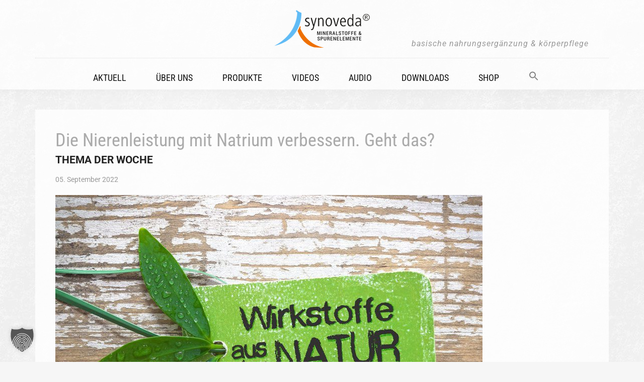

--- FILE ---
content_type: text/html; charset=UTF-8
request_url: https://synoveda.de/2022/09/05/die-nierenleistung-mit-natrium-verbessern-geht-das/
body_size: 28517
content:
<!DOCTYPE html>
<html lang="de" prefix="og: https://ogp.me/ns#">
<head >
<meta charset="UTF-8" />
<meta name="viewport" content="width=device-width, initial-scale=1" />

<!-- Suchmaschinen-Optimierung durch Rank Math PRO - https://rankmath.com/ -->
<title>Die Nierenleistung mit Natrium verbessern. Geht das? &bull; SYNOVEDA</title>
<meta name="description" content="Mann, 55 Jahre alt. Seine Nierenleistung (GFR) liegt mit 79,30 ml/min deutlich unter dem Normwert von &gt; 90 ml/min."/>
<meta name="robots" content="follow, index, max-snippet:-1, max-video-preview:-1, max-image-preview:large"/>
<link rel="canonical" href="https://synoveda.de/2022/09/05/die-nierenleistung-mit-natrium-verbessern-geht-das/" />
<meta property="og:locale" content="de_DE" />
<meta property="og:type" content="article" />
<meta property="og:title" content="Die Nierenleistung mit Natrium verbessern. Geht das? &bull; SYNOVEDA" />
<meta property="og:description" content="Mann, 55 Jahre alt. Seine Nierenleistung (GFR) liegt mit 79,30 ml/min deutlich unter dem Normwert von &gt; 90 ml/min." />
<meta property="og:url" content="https://synoveda.de/2022/09/05/die-nierenleistung-mit-natrium-verbessern-geht-das/" />
<meta property="og:site_name" content="Synoveda – Mineralstoffe &amp; Spurenelemente" />
<meta property="article:publisher" content="https://www.facebook.com/Synoveda.Synoroma" />
<meta property="article:tag" content="Azidose" />
<meta property="article:tag" content="Basen" />
<meta property="article:tag" content="Basisch" />
<meta property="article:tag" content="Kochsalz" />
<meta property="article:tag" content="Natrium" />
<meta property="article:tag" content="Natriumchlorid" />
<meta property="article:tag" content="Nieren" />
<meta property="article:tag" content="Salz" />
<meta property="article:section" content="Aktuell" />
<meta property="og:updated_time" content="2022-09-05T16:29:49+02:00" />
<meta property="fb:app_id" content="1730831123849985" />
<meta property="og:image" content="https://synoveda.de/wp-content/uploads/2015/10/featured-wirkstoffeausdernatur.jpg" />
<meta property="og:image:secure_url" content="https://synoveda.de/wp-content/uploads/2015/10/featured-wirkstoffeausdernatur.jpg" />
<meta property="og:image:width" content="849" />
<meta property="og:image:height" content="605" />
<meta property="og:image:alt" content="Selbstheilungskräfte mit Wirkstoffen aus der Natur aktivieren" />
<meta property="og:image:type" content="image/jpeg" />
<meta property="article:published_time" content="2022-09-05T16:27:23+02:00" />
<meta property="article:modified_time" content="2022-09-05T16:29:49+02:00" />
<meta name="twitter:card" content="summary_large_image" />
<meta name="twitter:title" content="Die Nierenleistung mit Natrium verbessern. Geht das? &bull; SYNOVEDA" />
<meta name="twitter:description" content="Mann, 55 Jahre alt. Seine Nierenleistung (GFR) liegt mit 79,30 ml/min deutlich unter dem Normwert von &gt; 90 ml/min." />
<meta name="twitter:image" content="https://synoveda.de/wp-content/uploads/2015/10/featured-wirkstoffeausdernatur.jpg" />
<meta name="twitter:label1" content="Verfasst von" />
<meta name="twitter:data1" content="Redaktion (AKG)" />
<meta name="twitter:label2" content="Lesedauer" />
<meta name="twitter:data2" content="1 Minute" />
<script type="application/ld+json" class="rank-math-schema">{"@context":"https://schema.org","@graph":[{"@type":["Person","Organization"],"@id":"https://synoveda.de/#person","name":"Synoveda GmbH","sameAs":["https://www.facebook.com/Synoveda.Synoroma"],"logo":{"@type":"ImageObject","@id":"https://synoveda.de/#logo","url":"https://synoveda.de/wp-content/uploads/2019/07/logo-synoveda_mineralstoffe-spurenelemente.png","contentUrl":"https://synoveda.de/wp-content/uploads/2019/07/logo-synoveda_mineralstoffe-spurenelemente.png","caption":"Synoveda \u2013 Mineralstoffe &amp; Spurenelemente","inLanguage":"de","width":"716","height":"283"},"image":{"@type":"ImageObject","@id":"https://synoveda.de/#logo","url":"https://synoveda.de/wp-content/uploads/2019/07/logo-synoveda_mineralstoffe-spurenelemente.png","contentUrl":"https://synoveda.de/wp-content/uploads/2019/07/logo-synoveda_mineralstoffe-spurenelemente.png","caption":"Synoveda \u2013 Mineralstoffe &amp; Spurenelemente","inLanguage":"de","width":"716","height":"283"}},{"@type":"WebSite","@id":"https://synoveda.de/#website","url":"https://synoveda.de","name":"Synoveda \u2013 Mineralstoffe &amp; Spurenelemente","alternateName":"Synoveda - Basische Nahrungserg\u00e4nzung","publisher":{"@id":"https://synoveda.de/#person"},"inLanguage":"de"},{"@type":"ImageObject","@id":"https://synoveda.de/wp-content/uploads/2015/10/featured-wirkstoffeausdernatur.jpg","url":"https://synoveda.de/wp-content/uploads/2015/10/featured-wirkstoffeausdernatur.jpg","width":"849","height":"605","caption":"Selbstheilungskr\u00e4fte mit Wirkstoffen aus der Natur aktivieren","inLanguage":"de"},{"@type":"WebPage","@id":"https://synoveda.de/2022/09/05/die-nierenleistung-mit-natrium-verbessern-geht-das/#webpage","url":"https://synoveda.de/2022/09/05/die-nierenleistung-mit-natrium-verbessern-geht-das/","name":"Die Nierenleistung mit Natrium verbessern. Geht das? &bull; SYNOVEDA","datePublished":"2022-09-05T16:27:23+02:00","dateModified":"2022-09-05T16:29:49+02:00","isPartOf":{"@id":"https://synoveda.de/#website"},"primaryImageOfPage":{"@id":"https://synoveda.de/wp-content/uploads/2015/10/featured-wirkstoffeausdernatur.jpg"},"inLanguage":"de"},{"@type":"Person","@id":"https://synoveda.de/2022/09/05/die-nierenleistung-mit-natrium-verbessern-geht-das/#author","name":"Redaktion (AKG)","description":"Archiv Author Redaktion (AKG) - Synoveda - Nahrungserg\u00e4nzungsmittel und Badezus\u00e4tze. Basoredox und Basesupplement, basische Aroma Gele zur Ents\u00e4uerung und Entgiftung des K\u00f6rpers.","image":{"@type":"ImageObject","@id":"https://secure.gravatar.com/avatar/a01358bef05253b995d8af28674aa7ecbbb47f6feeb469abc957de96799d87fa?s=96&amp;d=mm&amp;r=g","url":"https://secure.gravatar.com/avatar/a01358bef05253b995d8af28674aa7ecbbb47f6feeb469abc957de96799d87fa?s=96&amp;d=mm&amp;r=g","caption":"Redaktion (AKG)","inLanguage":"de"},"sameAs":["http://www.freymedia.de"]},{"@type":"BlogPosting","headline":"Die Nierenleistung mit Natrium verbessern. Geht das? &bull; SYNOVEDA","datePublished":"2022-09-05T16:27:23+02:00","dateModified":"2022-09-05T16:29:49+02:00","author":{"@id":"https://synoveda.de/2022/09/05/die-nierenleistung-mit-natrium-verbessern-geht-das/#author","name":"Redaktion (AKG)"},"publisher":{"@id":"https://synoveda.de/#person"},"description":"Mann, 55 Jahre alt. Seine Nierenleistung (GFR) liegt mit 79,30 ml/min deutlich unter dem Normwert von &gt; 90 ml/min.","name":"Die Nierenleistung mit Natrium verbessern. Geht das? &bull; SYNOVEDA","@id":"https://synoveda.de/2022/09/05/die-nierenleistung-mit-natrium-verbessern-geht-das/#richSnippet","isPartOf":{"@id":"https://synoveda.de/2022/09/05/die-nierenleistung-mit-natrium-verbessern-geht-das/#webpage"},"image":{"@id":"https://synoveda.de/wp-content/uploads/2015/10/featured-wirkstoffeausdernatur.jpg"},"inLanguage":"de","mainEntityOfPage":{"@id":"https://synoveda.de/2022/09/05/die-nierenleistung-mit-natrium-verbessern-geht-das/#webpage"}}]}</script>
<!-- /Rank Math WordPress SEO Plugin -->


<link rel="alternate" type="application/rss+xml" title="Synoveda – Mineralstoffe &amp; Spurenelemente &raquo; Feed" href="https://synoveda.de/feed/" />
<link rel="alternate" type="application/rss+xml" title="Synoveda – Mineralstoffe &amp; Spurenelemente &raquo; Kommentar-Feed" href="https://synoveda.de/comments/feed/" />
<link rel="alternate" title="oEmbed (JSON)" type="application/json+oembed" href="https://synoveda.de/wp-json/oembed/1.0/embed?url=https%3A%2F%2Fsynoveda.de%2F2022%2F09%2F05%2Fdie-nierenleistung-mit-natrium-verbessern-geht-das%2F" />
<link rel="alternate" title="oEmbed (XML)" type="text/xml+oembed" href="https://synoveda.de/wp-json/oembed/1.0/embed?url=https%3A%2F%2Fsynoveda.de%2F2022%2F09%2F05%2Fdie-nierenleistung-mit-natrium-verbessern-geht-das%2F&#038;format=xml" />
<link rel='stylesheet' id='genesis-blocks-style-css-css' href='https://synoveda.de/wp-content/plugins/genesis-blocks/dist/style-blocks.build.css?ver=1764937852' type='text/css' media='all' />
<link rel='stylesheet' id='altitude-pro-theme-css' href='https://synoveda.de/wp-content/themes/synoVEDA15/style.css?ver=1.0.0' type='text/css' media='all' />
<style id='wp-emoji-styles-inline-css' type='text/css'>

	img.wp-smiley, img.emoji {
		display: inline !important;
		border: none !important;
		box-shadow: none !important;
		height: 1em !important;
		width: 1em !important;
		margin: 0 0.07em !important;
		vertical-align: -0.1em !important;
		background: none !important;
		padding: 0 !important;
	}
/*# sourceURL=wp-emoji-styles-inline-css */
</style>
<style id='wp-block-library-inline-css' type='text/css'>
:root{--wp-block-synced-color:#7a00df;--wp-block-synced-color--rgb:122,0,223;--wp-bound-block-color:var(--wp-block-synced-color);--wp-editor-canvas-background:#ddd;--wp-admin-theme-color:#007cba;--wp-admin-theme-color--rgb:0,124,186;--wp-admin-theme-color-darker-10:#006ba1;--wp-admin-theme-color-darker-10--rgb:0,107,160.5;--wp-admin-theme-color-darker-20:#005a87;--wp-admin-theme-color-darker-20--rgb:0,90,135;--wp-admin-border-width-focus:2px}@media (min-resolution:192dpi){:root{--wp-admin-border-width-focus:1.5px}}.wp-element-button{cursor:pointer}:root .has-very-light-gray-background-color{background-color:#eee}:root .has-very-dark-gray-background-color{background-color:#313131}:root .has-very-light-gray-color{color:#eee}:root .has-very-dark-gray-color{color:#313131}:root .has-vivid-green-cyan-to-vivid-cyan-blue-gradient-background{background:linear-gradient(135deg,#00d084,#0693e3)}:root .has-purple-crush-gradient-background{background:linear-gradient(135deg,#34e2e4,#4721fb 50%,#ab1dfe)}:root .has-hazy-dawn-gradient-background{background:linear-gradient(135deg,#faaca8,#dad0ec)}:root .has-subdued-olive-gradient-background{background:linear-gradient(135deg,#fafae1,#67a671)}:root .has-atomic-cream-gradient-background{background:linear-gradient(135deg,#fdd79a,#004a59)}:root .has-nightshade-gradient-background{background:linear-gradient(135deg,#330968,#31cdcf)}:root .has-midnight-gradient-background{background:linear-gradient(135deg,#020381,#2874fc)}:root{--wp--preset--font-size--normal:16px;--wp--preset--font-size--huge:42px}.has-regular-font-size{font-size:1em}.has-larger-font-size{font-size:2.625em}.has-normal-font-size{font-size:var(--wp--preset--font-size--normal)}.has-huge-font-size{font-size:var(--wp--preset--font-size--huge)}.has-text-align-center{text-align:center}.has-text-align-left{text-align:left}.has-text-align-right{text-align:right}.has-fit-text{white-space:nowrap!important}#end-resizable-editor-section{display:none}.aligncenter{clear:both}.items-justified-left{justify-content:flex-start}.items-justified-center{justify-content:center}.items-justified-right{justify-content:flex-end}.items-justified-space-between{justify-content:space-between}.screen-reader-text{border:0;clip-path:inset(50%);height:1px;margin:-1px;overflow:hidden;padding:0;position:absolute;width:1px;word-wrap:normal!important}.screen-reader-text:focus{background-color:#ddd;clip-path:none;color:#444;display:block;font-size:1em;height:auto;left:5px;line-height:normal;padding:15px 23px 14px;text-decoration:none;top:5px;width:auto;z-index:100000}html :where(.has-border-color){border-style:solid}html :where([style*=border-top-color]){border-top-style:solid}html :where([style*=border-right-color]){border-right-style:solid}html :where([style*=border-bottom-color]){border-bottom-style:solid}html :where([style*=border-left-color]){border-left-style:solid}html :where([style*=border-width]){border-style:solid}html :where([style*=border-top-width]){border-top-style:solid}html :where([style*=border-right-width]){border-right-style:solid}html :where([style*=border-bottom-width]){border-bottom-style:solid}html :where([style*=border-left-width]){border-left-style:solid}html :where(img[class*=wp-image-]){height:auto;max-width:100%}:where(figure){margin:0 0 1em}html :where(.is-position-sticky){--wp-admin--admin-bar--position-offset:var(--wp-admin--admin-bar--height,0px)}@media screen and (max-width:600px){html :where(.is-position-sticky){--wp-admin--admin-bar--position-offset:0px}}

/*# sourceURL=wp-block-library-inline-css */
</style><style id='wp-block-button-inline-css' type='text/css'>
.wp-block-button__link{align-content:center;box-sizing:border-box;cursor:pointer;display:inline-block;height:100%;text-align:center;word-break:break-word}.wp-block-button__link.aligncenter{text-align:center}.wp-block-button__link.alignright{text-align:right}:where(.wp-block-button__link){border-radius:9999px;box-shadow:none;padding:calc(.667em + 2px) calc(1.333em + 2px);text-decoration:none}.wp-block-button[style*=text-decoration] .wp-block-button__link{text-decoration:inherit}.wp-block-buttons>.wp-block-button.has-custom-width{max-width:none}.wp-block-buttons>.wp-block-button.has-custom-width .wp-block-button__link{width:100%}.wp-block-buttons>.wp-block-button.has-custom-font-size .wp-block-button__link{font-size:inherit}.wp-block-buttons>.wp-block-button.wp-block-button__width-25{width:calc(25% - var(--wp--style--block-gap, .5em)*.75)}.wp-block-buttons>.wp-block-button.wp-block-button__width-50{width:calc(50% - var(--wp--style--block-gap, .5em)*.5)}.wp-block-buttons>.wp-block-button.wp-block-button__width-75{width:calc(75% - var(--wp--style--block-gap, .5em)*.25)}.wp-block-buttons>.wp-block-button.wp-block-button__width-100{flex-basis:100%;width:100%}.wp-block-buttons.is-vertical>.wp-block-button.wp-block-button__width-25{width:25%}.wp-block-buttons.is-vertical>.wp-block-button.wp-block-button__width-50{width:50%}.wp-block-buttons.is-vertical>.wp-block-button.wp-block-button__width-75{width:75%}.wp-block-button.is-style-squared,.wp-block-button__link.wp-block-button.is-style-squared{border-radius:0}.wp-block-button.no-border-radius,.wp-block-button__link.no-border-radius{border-radius:0!important}:root :where(.wp-block-button .wp-block-button__link.is-style-outline),:root :where(.wp-block-button.is-style-outline>.wp-block-button__link){border:2px solid;padding:.667em 1.333em}:root :where(.wp-block-button .wp-block-button__link.is-style-outline:not(.has-text-color)),:root :where(.wp-block-button.is-style-outline>.wp-block-button__link:not(.has-text-color)){color:currentColor}:root :where(.wp-block-button .wp-block-button__link.is-style-outline:not(.has-background)),:root :where(.wp-block-button.is-style-outline>.wp-block-button__link:not(.has-background)){background-color:initial;background-image:none}
/*# sourceURL=https://synoveda.de/wp-includes/blocks/button/style.min.css */
</style>
<style id='wp-block-heading-inline-css' type='text/css'>
h1:where(.wp-block-heading).has-background,h2:where(.wp-block-heading).has-background,h3:where(.wp-block-heading).has-background,h4:where(.wp-block-heading).has-background,h5:where(.wp-block-heading).has-background,h6:where(.wp-block-heading).has-background{padding:1.25em 2.375em}h1.has-text-align-left[style*=writing-mode]:where([style*=vertical-lr]),h1.has-text-align-right[style*=writing-mode]:where([style*=vertical-rl]),h2.has-text-align-left[style*=writing-mode]:where([style*=vertical-lr]),h2.has-text-align-right[style*=writing-mode]:where([style*=vertical-rl]),h3.has-text-align-left[style*=writing-mode]:where([style*=vertical-lr]),h3.has-text-align-right[style*=writing-mode]:where([style*=vertical-rl]),h4.has-text-align-left[style*=writing-mode]:where([style*=vertical-lr]),h4.has-text-align-right[style*=writing-mode]:where([style*=vertical-rl]),h5.has-text-align-left[style*=writing-mode]:where([style*=vertical-lr]),h5.has-text-align-right[style*=writing-mode]:where([style*=vertical-rl]),h6.has-text-align-left[style*=writing-mode]:where([style*=vertical-lr]),h6.has-text-align-right[style*=writing-mode]:where([style*=vertical-rl]){rotate:180deg}
/*# sourceURL=https://synoveda.de/wp-includes/blocks/heading/style.min.css */
</style>
<style id='wp-block-image-inline-css' type='text/css'>
.wp-block-image>a,.wp-block-image>figure>a{display:inline-block}.wp-block-image img{box-sizing:border-box;height:auto;max-width:100%;vertical-align:bottom}@media not (prefers-reduced-motion){.wp-block-image img.hide{visibility:hidden}.wp-block-image img.show{animation:show-content-image .4s}}.wp-block-image[style*=border-radius] img,.wp-block-image[style*=border-radius]>a{border-radius:inherit}.wp-block-image.has-custom-border img{box-sizing:border-box}.wp-block-image.aligncenter{text-align:center}.wp-block-image.alignfull>a,.wp-block-image.alignwide>a{width:100%}.wp-block-image.alignfull img,.wp-block-image.alignwide img{height:auto;width:100%}.wp-block-image .aligncenter,.wp-block-image .alignleft,.wp-block-image .alignright,.wp-block-image.aligncenter,.wp-block-image.alignleft,.wp-block-image.alignright{display:table}.wp-block-image .aligncenter>figcaption,.wp-block-image .alignleft>figcaption,.wp-block-image .alignright>figcaption,.wp-block-image.aligncenter>figcaption,.wp-block-image.alignleft>figcaption,.wp-block-image.alignright>figcaption{caption-side:bottom;display:table-caption}.wp-block-image .alignleft{float:left;margin:.5em 1em .5em 0}.wp-block-image .alignright{float:right;margin:.5em 0 .5em 1em}.wp-block-image .aligncenter{margin-left:auto;margin-right:auto}.wp-block-image :where(figcaption){margin-bottom:1em;margin-top:.5em}.wp-block-image.is-style-circle-mask img{border-radius:9999px}@supports ((-webkit-mask-image:none) or (mask-image:none)) or (-webkit-mask-image:none){.wp-block-image.is-style-circle-mask img{border-radius:0;-webkit-mask-image:url('data:image/svg+xml;utf8,<svg viewBox="0 0 100 100" xmlns="http://www.w3.org/2000/svg"><circle cx="50" cy="50" r="50"/></svg>');mask-image:url('data:image/svg+xml;utf8,<svg viewBox="0 0 100 100" xmlns="http://www.w3.org/2000/svg"><circle cx="50" cy="50" r="50"/></svg>');mask-mode:alpha;-webkit-mask-position:center;mask-position:center;-webkit-mask-repeat:no-repeat;mask-repeat:no-repeat;-webkit-mask-size:contain;mask-size:contain}}:root :where(.wp-block-image.is-style-rounded img,.wp-block-image .is-style-rounded img){border-radius:9999px}.wp-block-image figure{margin:0}.wp-lightbox-container{display:flex;flex-direction:column;position:relative}.wp-lightbox-container img{cursor:zoom-in}.wp-lightbox-container img:hover+button{opacity:1}.wp-lightbox-container button{align-items:center;backdrop-filter:blur(16px) saturate(180%);background-color:#5a5a5a40;border:none;border-radius:4px;cursor:zoom-in;display:flex;height:20px;justify-content:center;opacity:0;padding:0;position:absolute;right:16px;text-align:center;top:16px;width:20px;z-index:100}@media not (prefers-reduced-motion){.wp-lightbox-container button{transition:opacity .2s ease}}.wp-lightbox-container button:focus-visible{outline:3px auto #5a5a5a40;outline:3px auto -webkit-focus-ring-color;outline-offset:3px}.wp-lightbox-container button:hover{cursor:pointer;opacity:1}.wp-lightbox-container button:focus{opacity:1}.wp-lightbox-container button:focus,.wp-lightbox-container button:hover,.wp-lightbox-container button:not(:hover):not(:active):not(.has-background){background-color:#5a5a5a40;border:none}.wp-lightbox-overlay{box-sizing:border-box;cursor:zoom-out;height:100vh;left:0;overflow:hidden;position:fixed;top:0;visibility:hidden;width:100%;z-index:100000}.wp-lightbox-overlay .close-button{align-items:center;cursor:pointer;display:flex;justify-content:center;min-height:40px;min-width:40px;padding:0;position:absolute;right:calc(env(safe-area-inset-right) + 16px);top:calc(env(safe-area-inset-top) + 16px);z-index:5000000}.wp-lightbox-overlay .close-button:focus,.wp-lightbox-overlay .close-button:hover,.wp-lightbox-overlay .close-button:not(:hover):not(:active):not(.has-background){background:none;border:none}.wp-lightbox-overlay .lightbox-image-container{height:var(--wp--lightbox-container-height);left:50%;overflow:hidden;position:absolute;top:50%;transform:translate(-50%,-50%);transform-origin:top left;width:var(--wp--lightbox-container-width);z-index:9999999999}.wp-lightbox-overlay .wp-block-image{align-items:center;box-sizing:border-box;display:flex;height:100%;justify-content:center;margin:0;position:relative;transform-origin:0 0;width:100%;z-index:3000000}.wp-lightbox-overlay .wp-block-image img{height:var(--wp--lightbox-image-height);min-height:var(--wp--lightbox-image-height);min-width:var(--wp--lightbox-image-width);width:var(--wp--lightbox-image-width)}.wp-lightbox-overlay .wp-block-image figcaption{display:none}.wp-lightbox-overlay button{background:none;border:none}.wp-lightbox-overlay .scrim{background-color:#fff;height:100%;opacity:.9;position:absolute;width:100%;z-index:2000000}.wp-lightbox-overlay.active{visibility:visible}@media not (prefers-reduced-motion){.wp-lightbox-overlay.active{animation:turn-on-visibility .25s both}.wp-lightbox-overlay.active img{animation:turn-on-visibility .35s both}.wp-lightbox-overlay.show-closing-animation:not(.active){animation:turn-off-visibility .35s both}.wp-lightbox-overlay.show-closing-animation:not(.active) img{animation:turn-off-visibility .25s both}.wp-lightbox-overlay.zoom.active{animation:none;opacity:1;visibility:visible}.wp-lightbox-overlay.zoom.active .lightbox-image-container{animation:lightbox-zoom-in .4s}.wp-lightbox-overlay.zoom.active .lightbox-image-container img{animation:none}.wp-lightbox-overlay.zoom.active .scrim{animation:turn-on-visibility .4s forwards}.wp-lightbox-overlay.zoom.show-closing-animation:not(.active){animation:none}.wp-lightbox-overlay.zoom.show-closing-animation:not(.active) .lightbox-image-container{animation:lightbox-zoom-out .4s}.wp-lightbox-overlay.zoom.show-closing-animation:not(.active) .lightbox-image-container img{animation:none}.wp-lightbox-overlay.zoom.show-closing-animation:not(.active) .scrim{animation:turn-off-visibility .4s forwards}}@keyframes show-content-image{0%{visibility:hidden}99%{visibility:hidden}to{visibility:visible}}@keyframes turn-on-visibility{0%{opacity:0}to{opacity:1}}@keyframes turn-off-visibility{0%{opacity:1;visibility:visible}99%{opacity:0;visibility:visible}to{opacity:0;visibility:hidden}}@keyframes lightbox-zoom-in{0%{transform:translate(calc((-100vw + var(--wp--lightbox-scrollbar-width))/2 + var(--wp--lightbox-initial-left-position)),calc(-50vh + var(--wp--lightbox-initial-top-position))) scale(var(--wp--lightbox-scale))}to{transform:translate(-50%,-50%) scale(1)}}@keyframes lightbox-zoom-out{0%{transform:translate(-50%,-50%) scale(1);visibility:visible}99%{visibility:visible}to{transform:translate(calc((-100vw + var(--wp--lightbox-scrollbar-width))/2 + var(--wp--lightbox-initial-left-position)),calc(-50vh + var(--wp--lightbox-initial-top-position))) scale(var(--wp--lightbox-scale));visibility:hidden}}
/*# sourceURL=https://synoveda.de/wp-includes/blocks/image/style.min.css */
</style>
<style id='wp-block-buttons-inline-css' type='text/css'>
.wp-block-buttons{box-sizing:border-box}.wp-block-buttons.is-vertical{flex-direction:column}.wp-block-buttons.is-vertical>.wp-block-button:last-child{margin-bottom:0}.wp-block-buttons>.wp-block-button{display:inline-block;margin:0}.wp-block-buttons.is-content-justification-left{justify-content:flex-start}.wp-block-buttons.is-content-justification-left.is-vertical{align-items:flex-start}.wp-block-buttons.is-content-justification-center{justify-content:center}.wp-block-buttons.is-content-justification-center.is-vertical{align-items:center}.wp-block-buttons.is-content-justification-right{justify-content:flex-end}.wp-block-buttons.is-content-justification-right.is-vertical{align-items:flex-end}.wp-block-buttons.is-content-justification-space-between{justify-content:space-between}.wp-block-buttons.aligncenter{text-align:center}.wp-block-buttons:not(.is-content-justification-space-between,.is-content-justification-right,.is-content-justification-left,.is-content-justification-center) .wp-block-button.aligncenter{margin-left:auto;margin-right:auto;width:100%}.wp-block-buttons[style*=text-decoration] .wp-block-button,.wp-block-buttons[style*=text-decoration] .wp-block-button__link{text-decoration:inherit}.wp-block-buttons.has-custom-font-size .wp-block-button__link{font-size:inherit}.wp-block-buttons .wp-block-button__link{width:100%}.wp-block-button.aligncenter{text-align:center}
/*# sourceURL=https://synoveda.de/wp-includes/blocks/buttons/style.min.css */
</style>
<style id='wp-block-columns-inline-css' type='text/css'>
.wp-block-columns{box-sizing:border-box;display:flex;flex-wrap:wrap!important}@media (min-width:782px){.wp-block-columns{flex-wrap:nowrap!important}}.wp-block-columns{align-items:normal!important}.wp-block-columns.are-vertically-aligned-top{align-items:flex-start}.wp-block-columns.are-vertically-aligned-center{align-items:center}.wp-block-columns.are-vertically-aligned-bottom{align-items:flex-end}@media (max-width:781px){.wp-block-columns:not(.is-not-stacked-on-mobile)>.wp-block-column{flex-basis:100%!important}}@media (min-width:782px){.wp-block-columns:not(.is-not-stacked-on-mobile)>.wp-block-column{flex-basis:0;flex-grow:1}.wp-block-columns:not(.is-not-stacked-on-mobile)>.wp-block-column[style*=flex-basis]{flex-grow:0}}.wp-block-columns.is-not-stacked-on-mobile{flex-wrap:nowrap!important}.wp-block-columns.is-not-stacked-on-mobile>.wp-block-column{flex-basis:0;flex-grow:1}.wp-block-columns.is-not-stacked-on-mobile>.wp-block-column[style*=flex-basis]{flex-grow:0}:where(.wp-block-columns){margin-bottom:1.75em}:where(.wp-block-columns.has-background){padding:1.25em 2.375em}.wp-block-column{flex-grow:1;min-width:0;overflow-wrap:break-word;word-break:break-word}.wp-block-column.is-vertically-aligned-top{align-self:flex-start}.wp-block-column.is-vertically-aligned-center{align-self:center}.wp-block-column.is-vertically-aligned-bottom{align-self:flex-end}.wp-block-column.is-vertically-aligned-stretch{align-self:stretch}.wp-block-column.is-vertically-aligned-bottom,.wp-block-column.is-vertically-aligned-center,.wp-block-column.is-vertically-aligned-top{width:100%}
/*# sourceURL=https://synoveda.de/wp-includes/blocks/columns/style.min.css */
</style>
<style id='wp-block-paragraph-inline-css' type='text/css'>
.is-small-text{font-size:.875em}.is-regular-text{font-size:1em}.is-large-text{font-size:2.25em}.is-larger-text{font-size:3em}.has-drop-cap:not(:focus):first-letter{float:left;font-size:8.4em;font-style:normal;font-weight:100;line-height:.68;margin:.05em .1em 0 0;text-transform:uppercase}body.rtl .has-drop-cap:not(:focus):first-letter{float:none;margin-left:.1em}p.has-drop-cap.has-background{overflow:hidden}:root :where(p.has-background){padding:1.25em 2.375em}:where(p.has-text-color:not(.has-link-color)) a{color:inherit}p.has-text-align-left[style*="writing-mode:vertical-lr"],p.has-text-align-right[style*="writing-mode:vertical-rl"]{rotate:180deg}
/*# sourceURL=https://synoveda.de/wp-includes/blocks/paragraph/style.min.css */
</style>
<style id='wp-block-quote-inline-css' type='text/css'>
.wp-block-quote{box-sizing:border-box;overflow-wrap:break-word}.wp-block-quote.is-large:where(:not(.is-style-plain)),.wp-block-quote.is-style-large:where(:not(.is-style-plain)){margin-bottom:1em;padding:0 1em}.wp-block-quote.is-large:where(:not(.is-style-plain)) p,.wp-block-quote.is-style-large:where(:not(.is-style-plain)) p{font-size:1.5em;font-style:italic;line-height:1.6}.wp-block-quote.is-large:where(:not(.is-style-plain)) cite,.wp-block-quote.is-large:where(:not(.is-style-plain)) footer,.wp-block-quote.is-style-large:where(:not(.is-style-plain)) cite,.wp-block-quote.is-style-large:where(:not(.is-style-plain)) footer{font-size:1.125em;text-align:right}.wp-block-quote>cite{display:block}
/*# sourceURL=https://synoveda.de/wp-includes/blocks/quote/style.min.css */
</style>
<style id='wp-block-spacer-inline-css' type='text/css'>
.wp-block-spacer{clear:both}
/*# sourceURL=https://synoveda.de/wp-includes/blocks/spacer/style.min.css */
</style>
<style id='global-styles-inline-css' type='text/css'>
:root{--wp--preset--aspect-ratio--square: 1;--wp--preset--aspect-ratio--4-3: 4/3;--wp--preset--aspect-ratio--3-4: 3/4;--wp--preset--aspect-ratio--3-2: 3/2;--wp--preset--aspect-ratio--2-3: 2/3;--wp--preset--aspect-ratio--16-9: 16/9;--wp--preset--aspect-ratio--9-16: 9/16;--wp--preset--color--black: #000000;--wp--preset--color--cyan-bluish-gray: #abb8c3;--wp--preset--color--white: #ffffff;--wp--preset--color--pale-pink: #f78da7;--wp--preset--color--vivid-red: #cf2e2e;--wp--preset--color--luminous-vivid-orange: #ff6900;--wp--preset--color--luminous-vivid-amber: #fcb900;--wp--preset--color--light-green-cyan: #7bdcb5;--wp--preset--color--vivid-green-cyan: #00d084;--wp--preset--color--pale-cyan-blue: #8ed1fc;--wp--preset--color--vivid-cyan-blue: #0693e3;--wp--preset--color--vivid-purple: #9b51e0;--wp--preset--gradient--vivid-cyan-blue-to-vivid-purple: linear-gradient(135deg,rgb(6,147,227) 0%,rgb(155,81,224) 100%);--wp--preset--gradient--light-green-cyan-to-vivid-green-cyan: linear-gradient(135deg,rgb(122,220,180) 0%,rgb(0,208,130) 100%);--wp--preset--gradient--luminous-vivid-amber-to-luminous-vivid-orange: linear-gradient(135deg,rgb(252,185,0) 0%,rgb(255,105,0) 100%);--wp--preset--gradient--luminous-vivid-orange-to-vivid-red: linear-gradient(135deg,rgb(255,105,0) 0%,rgb(207,46,46) 100%);--wp--preset--gradient--very-light-gray-to-cyan-bluish-gray: linear-gradient(135deg,rgb(238,238,238) 0%,rgb(169,184,195) 100%);--wp--preset--gradient--cool-to-warm-spectrum: linear-gradient(135deg,rgb(74,234,220) 0%,rgb(151,120,209) 20%,rgb(207,42,186) 40%,rgb(238,44,130) 60%,rgb(251,105,98) 80%,rgb(254,248,76) 100%);--wp--preset--gradient--blush-light-purple: linear-gradient(135deg,rgb(255,206,236) 0%,rgb(152,150,240) 100%);--wp--preset--gradient--blush-bordeaux: linear-gradient(135deg,rgb(254,205,165) 0%,rgb(254,45,45) 50%,rgb(107,0,62) 100%);--wp--preset--gradient--luminous-dusk: linear-gradient(135deg,rgb(255,203,112) 0%,rgb(199,81,192) 50%,rgb(65,88,208) 100%);--wp--preset--gradient--pale-ocean: linear-gradient(135deg,rgb(255,245,203) 0%,rgb(182,227,212) 50%,rgb(51,167,181) 100%);--wp--preset--gradient--electric-grass: linear-gradient(135deg,rgb(202,248,128) 0%,rgb(113,206,126) 100%);--wp--preset--gradient--midnight: linear-gradient(135deg,rgb(2,3,129) 0%,rgb(40,116,252) 100%);--wp--preset--font-size--small: 13px;--wp--preset--font-size--medium: 20px;--wp--preset--font-size--large: 36px;--wp--preset--font-size--x-large: 42px;--wp--preset--spacing--20: 0.44rem;--wp--preset--spacing--30: 0.67rem;--wp--preset--spacing--40: 1rem;--wp--preset--spacing--50: 1.5rem;--wp--preset--spacing--60: 2.25rem;--wp--preset--spacing--70: 3.38rem;--wp--preset--spacing--80: 5.06rem;--wp--preset--shadow--natural: 6px 6px 9px rgba(0, 0, 0, 0.2);--wp--preset--shadow--deep: 12px 12px 50px rgba(0, 0, 0, 0.4);--wp--preset--shadow--sharp: 6px 6px 0px rgba(0, 0, 0, 0.2);--wp--preset--shadow--outlined: 6px 6px 0px -3px rgb(255, 255, 255), 6px 6px rgb(0, 0, 0);--wp--preset--shadow--crisp: 6px 6px 0px rgb(0, 0, 0);}:where(.is-layout-flex){gap: 0.5em;}:where(.is-layout-grid){gap: 0.5em;}body .is-layout-flex{display: flex;}.is-layout-flex{flex-wrap: wrap;align-items: center;}.is-layout-flex > :is(*, div){margin: 0;}body .is-layout-grid{display: grid;}.is-layout-grid > :is(*, div){margin: 0;}:where(.wp-block-columns.is-layout-flex){gap: 2em;}:where(.wp-block-columns.is-layout-grid){gap: 2em;}:where(.wp-block-post-template.is-layout-flex){gap: 1.25em;}:where(.wp-block-post-template.is-layout-grid){gap: 1.25em;}.has-black-color{color: var(--wp--preset--color--black) !important;}.has-cyan-bluish-gray-color{color: var(--wp--preset--color--cyan-bluish-gray) !important;}.has-white-color{color: var(--wp--preset--color--white) !important;}.has-pale-pink-color{color: var(--wp--preset--color--pale-pink) !important;}.has-vivid-red-color{color: var(--wp--preset--color--vivid-red) !important;}.has-luminous-vivid-orange-color{color: var(--wp--preset--color--luminous-vivid-orange) !important;}.has-luminous-vivid-amber-color{color: var(--wp--preset--color--luminous-vivid-amber) !important;}.has-light-green-cyan-color{color: var(--wp--preset--color--light-green-cyan) !important;}.has-vivid-green-cyan-color{color: var(--wp--preset--color--vivid-green-cyan) !important;}.has-pale-cyan-blue-color{color: var(--wp--preset--color--pale-cyan-blue) !important;}.has-vivid-cyan-blue-color{color: var(--wp--preset--color--vivid-cyan-blue) !important;}.has-vivid-purple-color{color: var(--wp--preset--color--vivid-purple) !important;}.has-black-background-color{background-color: var(--wp--preset--color--black) !important;}.has-cyan-bluish-gray-background-color{background-color: var(--wp--preset--color--cyan-bluish-gray) !important;}.has-white-background-color{background-color: var(--wp--preset--color--white) !important;}.has-pale-pink-background-color{background-color: var(--wp--preset--color--pale-pink) !important;}.has-vivid-red-background-color{background-color: var(--wp--preset--color--vivid-red) !important;}.has-luminous-vivid-orange-background-color{background-color: var(--wp--preset--color--luminous-vivid-orange) !important;}.has-luminous-vivid-amber-background-color{background-color: var(--wp--preset--color--luminous-vivid-amber) !important;}.has-light-green-cyan-background-color{background-color: var(--wp--preset--color--light-green-cyan) !important;}.has-vivid-green-cyan-background-color{background-color: var(--wp--preset--color--vivid-green-cyan) !important;}.has-pale-cyan-blue-background-color{background-color: var(--wp--preset--color--pale-cyan-blue) !important;}.has-vivid-cyan-blue-background-color{background-color: var(--wp--preset--color--vivid-cyan-blue) !important;}.has-vivid-purple-background-color{background-color: var(--wp--preset--color--vivid-purple) !important;}.has-black-border-color{border-color: var(--wp--preset--color--black) !important;}.has-cyan-bluish-gray-border-color{border-color: var(--wp--preset--color--cyan-bluish-gray) !important;}.has-white-border-color{border-color: var(--wp--preset--color--white) !important;}.has-pale-pink-border-color{border-color: var(--wp--preset--color--pale-pink) !important;}.has-vivid-red-border-color{border-color: var(--wp--preset--color--vivid-red) !important;}.has-luminous-vivid-orange-border-color{border-color: var(--wp--preset--color--luminous-vivid-orange) !important;}.has-luminous-vivid-amber-border-color{border-color: var(--wp--preset--color--luminous-vivid-amber) !important;}.has-light-green-cyan-border-color{border-color: var(--wp--preset--color--light-green-cyan) !important;}.has-vivid-green-cyan-border-color{border-color: var(--wp--preset--color--vivid-green-cyan) !important;}.has-pale-cyan-blue-border-color{border-color: var(--wp--preset--color--pale-cyan-blue) !important;}.has-vivid-cyan-blue-border-color{border-color: var(--wp--preset--color--vivid-cyan-blue) !important;}.has-vivid-purple-border-color{border-color: var(--wp--preset--color--vivid-purple) !important;}.has-vivid-cyan-blue-to-vivid-purple-gradient-background{background: var(--wp--preset--gradient--vivid-cyan-blue-to-vivid-purple) !important;}.has-light-green-cyan-to-vivid-green-cyan-gradient-background{background: var(--wp--preset--gradient--light-green-cyan-to-vivid-green-cyan) !important;}.has-luminous-vivid-amber-to-luminous-vivid-orange-gradient-background{background: var(--wp--preset--gradient--luminous-vivid-amber-to-luminous-vivid-orange) !important;}.has-luminous-vivid-orange-to-vivid-red-gradient-background{background: var(--wp--preset--gradient--luminous-vivid-orange-to-vivid-red) !important;}.has-very-light-gray-to-cyan-bluish-gray-gradient-background{background: var(--wp--preset--gradient--very-light-gray-to-cyan-bluish-gray) !important;}.has-cool-to-warm-spectrum-gradient-background{background: var(--wp--preset--gradient--cool-to-warm-spectrum) !important;}.has-blush-light-purple-gradient-background{background: var(--wp--preset--gradient--blush-light-purple) !important;}.has-blush-bordeaux-gradient-background{background: var(--wp--preset--gradient--blush-bordeaux) !important;}.has-luminous-dusk-gradient-background{background: var(--wp--preset--gradient--luminous-dusk) !important;}.has-pale-ocean-gradient-background{background: var(--wp--preset--gradient--pale-ocean) !important;}.has-electric-grass-gradient-background{background: var(--wp--preset--gradient--electric-grass) !important;}.has-midnight-gradient-background{background: var(--wp--preset--gradient--midnight) !important;}.has-small-font-size{font-size: var(--wp--preset--font-size--small) !important;}.has-medium-font-size{font-size: var(--wp--preset--font-size--medium) !important;}.has-large-font-size{font-size: var(--wp--preset--font-size--large) !important;}.has-x-large-font-size{font-size: var(--wp--preset--font-size--x-large) !important;}
:where(.wp-block-columns.is-layout-flex){gap: 2em;}:where(.wp-block-columns.is-layout-grid){gap: 2em;}
/*# sourceURL=global-styles-inline-css */
</style>
<style id='core-block-supports-inline-css' type='text/css'>
.wp-container-core-buttons-is-layout-16018d1d{justify-content:center;}.wp-container-core-columns-is-layout-9d6595d7{flex-wrap:nowrap;}
/*# sourceURL=core-block-supports-inline-css */
</style>

<style id='classic-theme-styles-inline-css' type='text/css'>
/*! This file is auto-generated */
.wp-block-button__link{color:#fff;background-color:#32373c;border-radius:9999px;box-shadow:none;text-decoration:none;padding:calc(.667em + 2px) calc(1.333em + 2px);font-size:1.125em}.wp-block-file__button{background:#32373c;color:#fff;text-decoration:none}
/*# sourceURL=/wp-includes/css/classic-themes.min.css */
</style>
<link rel='stylesheet' id='contact-form-7-css' href='https://synoveda.de/wp-content/plugins/contact-form-7/includes/css/styles.css?ver=6.1.4' type='text/css' media='all' />
<link rel='stylesheet' id='finalTilesGallery_stylesheet-css' href='https://synoveda.de/wp-content/plugins/final-tiles-grid-gallery-lite/scripts/ftg.css?ver=3.6.8' type='text/css' media='all' />
<link rel='stylesheet' id='fontawesome_stylesheet-css' href='https://synoveda.de/wp-content/plugins/final-tiles-grid-gallery-lite/fonts/font-awesome/css/font-awesome.min.css?ver=0c84ed00be5ced1b781d147dd55d7906' type='text/css' media='all' />
<link rel='stylesheet' id='wpa-css-css' href='https://synoveda.de/wp-content/plugins/honeypot/includes/css/wpa.css?ver=2.3.04' type='text/css' media='all' />
<link rel='stylesheet' id='wp-faqp-public-style-css' href='https://synoveda.de/wp-content/plugins/wp-faq-pro/assets/css/wp-faqp-public.min.css?ver=1.7.3' type='text/css' media='all' />
<link rel='stylesheet' id='ivory-search-styles-css' href='https://synoveda.de/wp-content/plugins/add-search-to-menu/public/css/ivory-search.min.css?ver=5.5.13' type='text/css' media='all' />
<link rel='stylesheet' id='wppopups-base-css' href='https://synoveda.de/wp-content/plugins/wp-popups-lite/src/assets/css/wppopups-base.css?ver=2.2.0.3' type='text/css' media='all' />
<link rel='stylesheet' id='dashicons-css' href='https://synoveda.de/wp-includes/css/dashicons.min.css?ver=0c84ed00be5ced1b781d147dd55d7906' type='text/css' media='all' />
<link rel='stylesheet' id='google-fonts-roboto-css' href='//synoveda.de/wp-content/uploads/omgf/google-fonts-roboto/google-fonts-roboto.css?ver=1754593961' type='text/css' media='all' />
<link rel='stylesheet' id='google-fonts-roboto-condensed-css' href='//synoveda.de/wp-content/uploads/omgf/google-fonts-roboto-condensed/google-fonts-roboto-condensed.css?ver=1754593961' type='text/css' media='all' />
<link rel='stylesheet' id='simple-social-icons-font-css' href='https://synoveda.de/wp-content/plugins/simple-social-icons/css/style.css?ver=3.0.2' type='text/css' media='all' />
<link rel='stylesheet' id='fancybox-css' href='https://synoveda.de/wp-content/plugins/easy-fancybox/fancybox/1.5.4/jquery.fancybox.min.css?ver=0c84ed00be5ced1b781d147dd55d7906' type='text/css' media='screen' />
<style id='fancybox-inline-css' type='text/css'>
#fancybox-outer{background:#ffffff}#fancybox-content{background:#ffffff;border-color:#ffffff;color:#000000;}
/*# sourceURL=fancybox-inline-css */
</style>
<link rel='stylesheet' id='borlabs-cookie-custom-css' href='https://synoveda.de/wp-content/cache/borlabs-cookie/1/borlabs-cookie-1-de.css?ver=3.3.22-5887' type='text/css' media='all' />
<link rel='stylesheet' id='chaty-front-css-css' href='https://synoveda.de/wp-content/plugins/chaty/css/chaty-front.min.css?ver=3.5.01741710886' type='text/css' media='all' />
<link rel='stylesheet' id='divi-builder-style-css' href='https://synoveda.de/wp-content/plugins/divi-builder/css/style-static.min.css?ver=4.27.5' type='text/css' media='all' />
<link rel='stylesheet' id='filebird-document-library-frontend-css' href='https://synoveda.de/wp-content/plugins/filebird-document-library/blocks/dist/index.css?ver=6.5.2' type='text/css' media='all' />
<link rel='stylesheet' id='__EPYT__style-css' href='https://synoveda.de/wp-content/plugins/youtube-embed-plus/styles/ytprefs.min.css?ver=14.2.3.2' type='text/css' media='all' />
<style id='__EPYT__style-inline-css' type='text/css'>

                .epyt-gallery-thumb {
                        width: 33.333%;
                }
                
/*# sourceURL=__EPYT__style-inline-css */
</style>
<script type="text/javascript" src="https://synoveda.de/wp-includes/js/jquery/jquery.min.js?ver=3.7.1" id="jquery-core-js"></script>
<script type="text/javascript" src="https://synoveda.de/wp-includes/js/jquery/jquery-migrate.min.js?ver=3.4.1" id="jquery-migrate-js"></script>
<script type="text/javascript" id="equal-height-columns-js-extra">
/* <![CDATA[ */
var equalHeightColumnElements = {"element-groups":{"1":{"selector":".home .widget.home-third.home-brand","breakpoint":1024},"2":{"selector":".home .widget.home-third.home-products","breakpoint":1024},"3":{"selector":".home .widget.home-news .entry","breakpoint":1024},"4":{"selector":"front-page-section .widget.home-third, .front-page-section .widget.home-third .entry, .front-page-section .widget.home-news .entry","breakpoint":1024},"5":{"selector":".home .widget.home-offers .entry","breakpoint":1024},"6":{"selector":"#portfolio .semi-transparent .et_pb_module.et_pb_text","breakpoint":981},"7":{"selector":".et-db #et-boc .et_pb_blog_0 .et_pb_blog_grid .et_pb_post","breakpoint":981},"8":{"selector":"#aktuelles .featuredpost .entry","breakpoint":1024}}};
//# sourceURL=equal-height-columns-js-extra
/* ]]> */
</script>
<script type="text/javascript" src="https://synoveda.de/wp-content/plugins/equal-height-columns/public/js/equal-height-columns-public.js?ver=1.2.1" id="equal-height-columns-js"></script>
<script type="text/javascript" src="https://synoveda.de/wp-content/themes/synoVEDA15/js/global.js?ver=1.0.0" id="syno-global-js"></script>
<script data-no-optimize="1" data-no-minify="1" data-cfasync="false" type="text/javascript" src="https://synoveda.de/wp-content/cache/borlabs-cookie/1/borlabs-cookie-config-de.json.js?ver=3.3.22-104" id="borlabs-cookie-config-js"></script>
<script type="text/javascript" id="__ytprefs__-js-extra">
/* <![CDATA[ */
var _EPYT_ = {"ajaxurl":"https://synoveda.de/wp-admin/admin-ajax.php","security":"e12107ecf3","gallery_scrolloffset":"20","eppathtoscripts":"https://synoveda.de/wp-content/plugins/youtube-embed-plus/scripts/","eppath":"https://synoveda.de/wp-content/plugins/youtube-embed-plus/","epresponsiveselector":"[\"iframe.__youtube_prefs__\",\"iframe[src*='youtube.com']\",\"iframe[src*='youtube-nocookie.com']\",\"iframe[data-ep-src*='youtube.com']\",\"iframe[data-ep-src*='youtube-nocookie.com']\",\"iframe[data-ep-gallerysrc*='youtube.com']\"]","epdovol":"1","version":"14.2.3.2","evselector":"iframe.__youtube_prefs__[src]","ajax_compat":"1","maxres_facade":"eager","ytapi_load":"light","pause_others":"","stopMobileBuffer":"1","facade_mode":"","not_live_on_channel":""};
//# sourceURL=__ytprefs__-js-extra
/* ]]> */
</script>
<script type="text/javascript" src="https://synoveda.de/wp-content/plugins/youtube-embed-plus/scripts/ytprefs.min.js?ver=14.2.3.2" id="__ytprefs__-js"></script>
<link rel="https://api.w.org/" href="https://synoveda.de/wp-json/" /><link rel="alternate" title="JSON" type="application/json" href="https://synoveda.de/wp-json/wp/v2/posts/9043" /><link rel="EditURI" type="application/rsd+xml" title="RSD" href="https://synoveda.de/xmlrpc.php?rsd" />

<link rel='shortlink' href='https://synoveda.de/?p=9043' />
<link rel="apple-touch-icon" sizes="180x180" href="/wp-content/uploads/fbrfg/apple-touch-icon.png">
<link rel="icon" type="image/png" sizes="32x32" href="/wp-content/uploads/fbrfg/favicon-32x32.png">
<link rel="icon" type="image/png" sizes="16x16" href="/wp-content/uploads/fbrfg/favicon-16x16.png">
<link rel="manifest" href="/wp-content/uploads/fbrfg/site.webmanifest">
<link rel="mask-icon" href="/wp-content/uploads/fbrfg/safari-pinned-tab.svg" color="#67b5e5">
<link rel="shortcut icon" href="/wp-content/uploads/fbrfg/favicon.ico">
<meta name="msapplication-TileColor" content="#ff0000">
<meta name="msapplication-config" content="/wp-content/uploads/fbrfg/browserconfig.xml">
<meta name="theme-color" content="#ffffff"><link rel="pingback" href="https://synoveda.de/xmlrpc.php" />
<style type="text/css">.site-title a { background: url(https://synoveda.de/wp-content/uploads/2019/07/logo-synoveda_misp75.png) no-repeat !important; }</style>
<style id="uagb-style-conditional-extension">@media (min-width: 1025px){body .uag-hide-desktop.uagb-google-map__wrap,body .uag-hide-desktop{display:none !important}}@media (min-width: 768px) and (max-width: 1024px){body .uag-hide-tab.uagb-google-map__wrap,body .uag-hide-tab{display:none !important}}@media (max-width: 767px){body .uag-hide-mob.uagb-google-map__wrap,body .uag-hide-mob{display:none !important}}</style><style id="uagb-style-frontend-9043">.uag-blocks-common-selector{z-index:var(--z-index-desktop) !important}@media (max-width: 976px){.uag-blocks-common-selector{z-index:var(--z-index-tablet) !important}}@media (max-width: 767px){.uag-blocks-common-selector{z-index:var(--z-index-mobile) !important}}
</style>		<style type="text/css" id="wp-custom-css">
			/* Just until the fix is there! */
.wp-block-embed.wp-has-aspect-ratio .wp-block-embed__wrapper .epyt-is-override.epyt-facade, .wp-block-embed.wp-has-aspect-ratio .wp-block-embed__wrapper .epyt-is-override.__youtube_prefs_gdpr__ {
    position: unset;
    top: unset;
    right: unset;
    bottom: unset;
    left: unset;
}		</style>
		<style type="text/css" media="screen">.is-menu path.search-icon-path { fill: #848484;}body .popup-search-close:after, body .search-close:after { border-color: #848484;}body .popup-search-close:before, body .search-close:before { border-color: #848484;}</style>			<style type="text/css">
					.is-form-id-5821 .is-search-submit:focus,
			.is-form-id-5821 .is-search-submit:hover,
			.is-form-id-5821 .is-search-submit,
            .is-form-id-5821 .is-search-icon {
			color: #ffffff !important;                        border-color: #2ea3f2 !important;			}
                        	.is-form-id-5821 .is-search-submit path {
					fill: #ffffff !important;            	}
            			</style>
		</head>
<body class="wp-singular post-template-default single single-post postid-9043 single-format-standard wp-theme-genesis wp-child-theme-synoVEDA15 et_divi_builder genesis custom-header header-image header-full-width content-sidebar genesis-breadcrumbs-hidden genesis-footer-widgets-visible et-pb-theme-synoveda et-db" itemscope itemtype="https://schema.org/WebPage"><div class="site-container"><header class="site-header" itemscope itemtype="https://schema.org/WPHeader"><div class="wrap"><div class="title-area"><p class="site-title" itemprop="headline"><a href="https://synoveda.de/">Synoveda – Mineralstoffe &amp; Spurenelemente</a></p><p class="site-description" itemprop="description">Basische Nahrungsergänzung &amp; Körperpflege</p></div><nav class="nav-primary" aria-label="Haupt" itemscope itemtype="https://schema.org/SiteNavigationElement"><div class="wrap"><ul id="menu-hauptmenu" class="menu genesis-nav-menu menu-primary"><li id="menu-item-1112" class="menu-item menu-item-type-taxonomy menu-item-object-category current-post-ancestor current-menu-parent current-post-parent menu-item-1112"><a href="https://synoveda.de/category/aktuell/" itemprop="url"><span itemprop="name">Aktuell</span></a></li>
<li id="menu-item-30" class="menu-item menu-item-type-post_type menu-item-object-page menu-item-has-children menu-item-30"><a href="https://synoveda.de/ueber-uns/" itemprop="url"><span itemprop="name">Über uns</span></a>
<ul class="sub-menu">
	<li id="menu-item-1540" class="menu-item menu-item-type-post_type menu-item-object-page menu-item-1540"><a href="https://synoveda.de/ueber-uns/das-unternehmen/" itemprop="url"><span itemprop="name">Das Unternehmen</span></a></li>
	<li id="menu-item-44" class="menu-item menu-item-type-post_type menu-item-object-page menu-item-44"><a href="https://synoveda.de/konzept/" itemprop="url"><span itemprop="name">Konzept</span></a></li>
</ul>
</li>
<li id="menu-item-7041" class="menu-item menu-item-type-post_type menu-item-object-page menu-item-has-children menu-item-7041"><a href="https://synoveda.de/produkte/" itemprop="url"><span itemprop="name">Produkte</span></a>
<ul class="sub-menu">
	<li id="menu-item-6926" class="menu-item menu-item-type-post_type menu-item-object-page menu-item-has-children menu-item-6926"><a href="https://synoveda.de/produkte/mit-geschmack-mit-erfolgskontrolle/" itemprop="url"><span itemprop="name">Nahrungsergänzung</span></a>
	<ul class="sub-menu">
		<li id="menu-item-6873" class="menu-item menu-item-type-post_type menu-item-object-page menu-item-6873"><a href="https://synoveda.de/produkte/mit-geschmack-mit-erfolgskontrolle/" itemprop="url"><span itemprop="name">Mit Geschmack = mit Erfolgskontrolle</span></a></li>
		<li id="menu-item-6562" class="menu-item menu-item-type-post_type menu-item-object-page menu-item-6562"><a href="https://synoveda.de/produkte/ohne-geschmack-ohne-erfolgskontrolle/" itemprop="url"><span itemprop="name">Ohne Geschmack = ohne Erfolgskontrolle</span></a></li>
	</ul>
</li>
	<li id="menu-item-6962" class="menu-item menu-item-type-post_type menu-item-object-page menu-item-has-children menu-item-6962"><a href="https://synoveda.de/produkte/synoveda-basenbaeder/" itemprop="url"><span itemprop="name">Basenbäder</span></a>
	<ul class="sub-menu">
		<li id="menu-item-62" class="menu-item menu-item-type-post_type menu-item-object-page menu-item-62"><a href="https://synoveda.de/produkte/synoveda-basenbaeder/" itemprop="url"><span itemprop="name">Base Badeliquid</span></a></li>
		<li id="menu-item-6833" class="menu-item menu-item-type-post_type menu-item-object-page menu-item-6833"><a href="https://synoveda.de/produkte/basenbaeder-aromatherapie/" itemprop="url"><span itemprop="name">Basische Aromatherapie</span></a></li>
	</ul>
</li>
	<li id="menu-item-6902" class="menu-item menu-item-type-post_type menu-item-object-page menu-item-6902"><a href="https://synoveda.de/produkte/pflege-massage/" itemprop="url"><span itemprop="name">Pflege &#038; Massage</span></a></li>
	<li id="menu-item-9644" class="menu-item menu-item-type-post_type menu-item-object-page menu-item-9644"><a href="https://synoveda.de/faq/" itemprop="url"><span itemprop="name">FAQ</span></a></li>
</ul>
</li>
<li id="menu-item-1872" class="menu-item menu-item-type-post_type menu-item-object-page menu-item-has-children menu-item-1872"><a href="https://synoveda.de/synoveda-auf-youtube/" itemprop="url"><span itemprop="name">Videos</span></a>
<ul class="sub-menu">
	<li id="menu-item-5457" class="menu-item menu-item-type-post_type menu-item-object-page menu-item-5457"><a href="https://synoveda.de/synoveda-auf-youtube/playlist-mineralstoffe/" itemprop="url"><span itemprop="name">Playlist: Mineralstoffe</span></a></li>
	<li id="menu-item-5456" class="menu-item menu-item-type-post_type menu-item-object-page menu-item-5456"><a href="https://synoveda.de/synoveda-auf-youtube/playlist-spurenelemente/" itemprop="url"><span itemprop="name">Playlist: Spurenelemente</span></a></li>
	<li id="menu-item-5454" class="menu-item menu-item-type-post_type menu-item-object-page menu-item-5454"><a href="https://synoveda.de/synoveda-auf-youtube/playlist-selbstheilungskraefte-aktivieren/" itemprop="url"><span itemprop="name">Playlist: Selbstheilungskräfte aktivieren</span></a></li>
	<li id="menu-item-5455" class="menu-item menu-item-type-post_type menu-item-object-page menu-item-5455"><a href="https://synoveda.de/synoveda-auf-youtube/playlist-der-geschmackstest/" itemprop="url"><span itemprop="name">Playlist: Der Geschmackstest</span></a></li>
	<li id="menu-item-5453" class="menu-item menu-item-type-post_type menu-item-object-page menu-item-5453"><a href="https://synoveda.de/synoveda-auf-youtube/playlist-produkte-kurz-erklaert/" itemprop="url"><span itemprop="name">Playlist: Produkte kurz erklärt</span></a></li>
	<li id="menu-item-5452" class="menu-item menu-item-type-post_type menu-item-object-page menu-item-5452"><a href="https://synoveda.de/synoveda-auf-youtube/playlist-anwendungen/" itemprop="url"><span itemprop="name">Playlist: Anwendungen</span></a></li>
	<li id="menu-item-5895" class="menu-item menu-item-type-post_type menu-item-object-page menu-item-5895"><a href="https://synoveda.de/synoveda-auf-youtube/playlist-mangelerscheinungen/" itemprop="url"><span itemprop="name">Playlist: Mangelerscheinungen</span></a></li>
	<li id="menu-item-6781" class="menu-item menu-item-type-post_type menu-item-object-page menu-item-6781"><a href="https://synoveda.de/synoveda-auf-youtube/playlist-fragen-und-antworten/" itemprop="url"><span itemprop="name">Playlist: Fragen und Antworten</span></a></li>
</ul>
</li>
<li id="menu-item-5996" class="menu-item menu-item-type-post_type menu-item-object-page menu-item-5996"><a href="https://synoveda.de/audio-podcast-to-go/" itemprop="url"><span itemprop="name">Audio</span></a></li>
<li id="menu-item-8928" class="menu-item menu-item-type-post_type menu-item-object-page menu-item-8928"><a href="https://synoveda.de/downloads/" itemprop="url"><span itemprop="name">Downloads</span></a></li>
<li id="menu-item-404" class="menu-item menu-item-type-custom menu-item-object-custom menu-item-404"><a target="_blank" href="https://shop.synoveda.de/" itemprop="url"><span itemprop="name">Shop</span></a></li>
<li class=" astm-search-menu is-menu is-dropdown menu-item"><a href="#" role="button" aria-label="Search Icon Link"><svg width="20" height="20" class="search-icon" role="img" viewBox="2 9 20 5" focusable="false" aria-label="Search">
						<path class="search-icon-path" d="M15.5 14h-.79l-.28-.27C15.41 12.59 16 11.11 16 9.5 16 5.91 13.09 3 9.5 3S3 5.91 3 9.5 5.91 16 9.5 16c1.61 0 3.09-.59 4.23-1.57l.27.28v.79l5 4.99L20.49 19l-4.99-5zm-6 0C7.01 14 5 11.99 5 9.5S7.01 5 9.5 5 14 7.01 14 9.5 11.99 14 9.5 14z"></path></svg></a><form  class="is-search-form is-form-style is-form-style-3 is-form-id-0 " action="https://synoveda.de/" method="get" role="search" ><label for="is-search-input-0"><span class="is-screen-reader-text">Search for:</span><input  type="search" id="is-search-input-0" name="s" value="" class="is-search-input" placeholder="Search here..." autocomplete=off /></label><button type="submit" class="is-search-submit"><span class="is-screen-reader-text">Search Button</span><span class="is-search-icon"><svg focusable="false" aria-label="Search" xmlns="http://www.w3.org/2000/svg" viewBox="0 0 24 24" width="24px"><path d="M15.5 14h-.79l-.28-.27C15.41 12.59 16 11.11 16 9.5 16 5.91 13.09 3 9.5 3S3 5.91 3 9.5 5.91 16 9.5 16c1.61 0 3.09-.59 4.23-1.57l.27.28v.79l5 4.99L20.49 19l-4.99-5zm-6 0C7.01 14 5 11.99 5 9.5S7.01 5 9.5 5 14 7.01 14 9.5 11.99 14 9.5 14z"></path></svg></span></button></form><div class="search-close"></div></li></ul></div></nav></div></header><div class="after-header widget-area"><section id="search-4" class="widget widget_search"><div class="widget-wrap"><form  class="is-search-form is-form-style is-form-style-3 is-form-id-5821 " action="https://synoveda.de/" method="get" role="search" ><label for="is-search-input-5821"><span class="is-screen-reader-text">Search for:</span><input  type="search" id="is-search-input-5821" name="s" value="" class="is-search-input" placeholder="Jetzt finden!" autocomplete=off /></label><button type="submit" class="is-search-submit"><span class="is-screen-reader-text">Search Button</span><span class="is-search-icon"><svg focusable="false" aria-label="Search" xmlns="http://www.w3.org/2000/svg" viewBox="0 0 24 24" width="24px"><path d="M15.5 14h-.79l-.28-.27C15.41 12.59 16 11.11 16 9.5 16 5.91 13.09 3 9.5 3S3 5.91 3 9.5 5.91 16 9.5 16c1.61 0 3.09-.59 4.23-1.57l.27.28v.79l5 4.99L20.49 19l-4.99-5zm-6 0C7.01 14 5 11.99 5 9.5S7.01 5 9.5 5 14 7.01 14 9.5 11.99 14 9.5 14z"></path></svg></span></button></form></div></section>
</div><div class="site-inner"><div class="content-sidebar-wrap"><main class="content"><article class="post-9043 post type-post status-publish format-standard has-post-thumbnail category-aktuell tag-azidose tag-basen tag-basisch tag-kochsalz tag-natrium tag-natriumchlorid tag-nieren tag-salz entry" aria-label="Die Nierenleistung mit Natrium verbessern. Geht das?" itemscope itemtype="https://schema.org/CreativeWork"><header class="entry-header"><h1 class="entry-title" itemprop="headline">Die Nierenleistung mit Natrium verbessern. Geht das?</h1>
<h2 class="subtitle">Thema der Woche</h2><p class="entry-meta"><time class="entry-time" itemprop="datePublished" datetime="2022-09-05T16:27:23+02:00">05. September 2022</time>  </p></header><div class="entry-content" itemprop="text">
<figure class="wp-block-image size-full"><img loading="lazy" decoding="async" width="849" height="605" src="https://synoveda.de/wp-content/uploads/2015/10/featured-wirkstoffeausdernatur.jpg" alt="Selbstheilungskräfte mit Wirkstoffen aus der Natur aktivieren" class="wp-image-450" title="Die Nierenleistung mit Natrium verbessern. Geht das? 1" srcset="https://synoveda.de/wp-content/uploads/2015/10/featured-wirkstoffeausdernatur.jpg 849w, https://synoveda.de/wp-content/uploads/2015/10/featured-wirkstoffeausdernatur-150x107.jpg 150w, https://synoveda.de/wp-content/uploads/2015/10/featured-wirkstoffeausdernatur-300x214.jpg 300w, https://synoveda.de/wp-content/uploads/2015/10/featured-wirkstoffeausdernatur-768x547.jpg 768w, https://synoveda.de/wp-content/uploads/2015/10/featured-wirkstoffeausdernatur-600x428.jpg 600w" sizes="(max-width: 849px) 100vw, 849px" /></figure>



<h2 class="wp-block-heading">Ja das geht! Zum Beispiel so:</h2>



<h3 class="wp-block-heading">Fallbeispiel:</h3>



<p>Mann, 55 Jahre alt. Seine Nierenleistung (GFR) liegt mit 79,30 ml/min deutlich unter dem Normwert von > 90 ml/min.</p>



<h4 class="wp-block-heading">Empfehlung:</h4>



<p>1. Langsam die Trinkmenge auf 30 ml Wasser pro kg Körpergewicht pro Tag steigern. Bei 90 kg sind dies 2700 ml. Das geht natürlich nicht auf einmal, also von Tag zu Tag.</p>



<p>2. Das <a href="https://synoveda.de/produkte/mit-geschmack-mit-erfolgskontrolle/">Base Supplement</a> parallel langsam in den Körper einschleichen &#8211; beginnend mit 5 Gramm in der ersten Woche. Von Woche zu Woche die Menge erhöhen, wie es in der Tabelle in userem <a href="https://synoveda.de/wp-content/uploads/2014/07/synoveda_Base-Supplement_Info-Flyer.pdf">Base Supplement &#8211; Flyer </a>steht.</p>


<div class="wp-block-image">
<figure class="aligncenter size-large"><a href="https://synoveda.de/wp-content/uploads/2022/09/Base-Supplement-Synoveda-Dosiermenge.png"><img loading="lazy" decoding="async" width="1024" height="681" src="https://synoveda.de/wp-content/uploads/2022/09/Base-Supplement-Synoveda-Dosiermenge-1024x681.png" alt="Dosierung Synoveda Base Supplement" class="wp-image-9037" title="Die Nierenleistung mit Natrium verbessern. Geht das? 2" srcset="https://synoveda.de/wp-content/uploads/2022/09/Base-Supplement-Synoveda-Dosiermenge-1024x681.png 1024w, https://synoveda.de/wp-content/uploads/2022/09/Base-Supplement-Synoveda-Dosiermenge-300x199.png 300w, https://synoveda.de/wp-content/uploads/2022/09/Base-Supplement-Synoveda-Dosiermenge-150x100.png 150w, https://synoveda.de/wp-content/uploads/2022/09/Base-Supplement-Synoveda-Dosiermenge-768x511.png 768w, https://synoveda.de/wp-content/uploads/2022/09/Base-Supplement-Synoveda-Dosiermenge-1536x1021.png 1536w, https://synoveda.de/wp-content/uploads/2022/09/Base-Supplement-Synoveda-Dosiermenge.png 2048w, https://synoveda.de/wp-content/uploads/2022/09/Base-Supplement-Synoveda-Dosiermenge-1080x718.png 1080w, https://synoveda.de/wp-content/uploads/2022/09/Base-Supplement-Synoveda-Dosiermenge-600x400.png 600w, https://synoveda.de/wp-content/uploads/2022/09/Base-Supplement-Synoveda-Dosiermenge-1320x877.png 1320w" sizes="(max-width: 1024px) 100vw, 1024px" /></a></figure>
</div>


<h4 class="wp-block-heading">Ergebnis:</h4>



<p>Messung der Nierenleistung nach einem Jahr zeigt mit 151 ml/min eine deutliche Steigerung über den Normalwert.</p>



<h2 class="wp-block-heading">Wie ist das zu erklären?</h2>



<p>In vielen Produkten fehlt Natrium, weil die Meinung existiert, dass dieser Mineralstoff ausreichend mit der Nahrung aufgenommen wird.</p>



<p>Auf den erste Blick stimmt das auch. Aber das, was dort aufgenommen wird, ist Natriumchlorid, also Kochsalz. Überschüssiges Natriumchlorid, welches nicht über die Niere ausgeschieden werden kann, wird gemeinsam mit Wasser und körpereigenen<br>Fetten in entsprechende Zellen eingelagert. So entsteht u.a. auch Orangenhaut!</p>



<p>Wird das Natrium aber nicht als Kochsalz, sondern z.B. als Carbonat /Hydrogencarbonat aufgenommen, wie z.B. mit unserem Base Supplement, steht das Natrium zur Aktivierung der Nierentätigkeit zur Verfügung. Ein weiterer Effekt: Eine Verbesserung des Säure-Base-Haushalts.</p>



<p>Die spezielle Kombination der Mineralstoffe im Synoveda Base Supplement stellt dem Körper neben dem Natrium auch Magnesium, Kalium, Calcium und Basen zur Verfügung. Damit kann der Körper einem Mineralstoffmangel aber auch einer latenten und intrazellulären Azidose entgegen wirken, den es gilt nach wie vor eine Erkenntnis:</p>



<blockquote class="wp-block-quote is-layout-flow wp-block-quote-is-layout-flow"><p>Alle Heilung ist immer Selbstheilung!</p><cite>Dr. Albert Schweitzer</cite></blockquote>
<!--<rdf:RDF xmlns:rdf="http://www.w3.org/1999/02/22-rdf-syntax-ns#"
			xmlns:dc="http://purl.org/dc/elements/1.1/"
			xmlns:trackback="http://madskills.com/public/xml/rss/module/trackback/">
		<rdf:Description rdf:about="https://synoveda.de/2022/09/05/die-nierenleistung-mit-natrium-verbessern-geht-das/"
    dc:identifier="https://synoveda.de/2022/09/05/die-nierenleistung-mit-natrium-verbessern-geht-das/"
    dc:title="Die Nierenleistung mit Natrium verbessern. Geht das?"
    trackback:ping="https://synoveda.de/2022/09/05/die-nierenleistung-mit-natrium-verbessern-geht-das/trackback/" />
</rdf:RDF>-->
</div><footer class="entry-footer"><p class="entry-meta"><span class="entry-categories"> Kategorie: <a href="https://synoveda.de/category/aktuell/" rel="category tag">Aktuell</a></span> <span class="entry-tags">&#8211; Stichw&ouml;rter: <a href="https://synoveda.de/tag/azidose/" rel="tag">Azidose</a>, <a href="https://synoveda.de/tag/basen/" rel="tag">Basen</a>, <a href="https://synoveda.de/tag/basisch/" rel="tag">Basisch</a>, <a href="https://synoveda.de/tag/kochsalz/" rel="tag">Kochsalz</a>, <a href="https://synoveda.de/tag/natrium/" rel="tag">Natrium</a>, <a href="https://synoveda.de/tag/natriumchlorid/" rel="tag">Natriumchlorid</a>, <a href="https://synoveda.de/tag/nieren/" rel="tag">Nieren</a>, <a href="https://synoveda.de/tag/salz/" rel="tag">Salz</a></span></p></footer></article><div class="after-entry widget-area"><section id="text-34" class="widget widget_text"><div class="widget-wrap"><h4 class="widget-title widgettitle">Synoveda-Produkte sind vegan, gluten- und lactosefrei</h4>
			<div class="textwidget"><p>Da die Synoveda-Produkte ganz bewusst nur anorganische Verbindungen, natürliche ätherische Öle und Aromastoffe sowie pflanzliche Gelbildner enthalten, also keine tierischen Rohstoffe verwendet werden, sind sie besonders für Veganer geeignet.</p>
<p>Auch die Anwender, die auf Gluten- und Lactosefreiheit achten müssen oder wollen, können bedenkenlos unsere Produkte verwenden. Aus diesem Grund sind wir bereits seit vielen Jahren bei der <a href="https://www.dzg-online.de/" target="_blank" rel="noopener">Deutschen Zöliakiegesellschaft</a> gelistet.</p>
</div>
		</div></section>
<section id="featured-post-8" class="widget featured-content featuredpost"><div class="widget-wrap"><div class="post-4464 post type-post status-publish format-standard has-post-thumbnail category-startseiten-angebote entry gfwa-1 gfwa-odd"><img width="513" height="974" src="https://synoveda.de/wp-content/uploads/2019/10/synoveda_base_badeliquid_erkaeltung_200-400.png" class="aligncenter" alt="Basenbad &quot;Erkältung&quot; 200 + 400 ml" decoding="async" loading="lazy" srcset="https://synoveda.de/wp-content/uploads/2019/10/synoveda_base_badeliquid_erkaeltung_200-400.png 513w, https://synoveda.de/wp-content/uploads/2019/10/synoveda_base_badeliquid_erkaeltung_200-400-150x285.png 150w, https://synoveda.de/wp-content/uploads/2019/10/synoveda_base_badeliquid_erkaeltung_200-400-300x570.png 300w" sizes="(max-width: 513px) 100vw, 513px" /><h2>Basenbad &#8222;Erkältung&#8220;</h2>
<h3 class="wp-block-heading">Entspannt frei durchatmen!</h3>



<div style="height:20px" aria-hidden="true" class="wp-block-spacer"></div>



<p>Unterstützung bei Erkältungskrankheiten und auch bei rheumatischen Beschwerden. </p>



<div style="height:20px" aria-hidden="true" class="wp-block-spacer"></div>



<div class="wp-block-columns has-2-columns is-layout-flex wp-container-core-columns-is-layout-9d6595d7 wp-block-columns-is-layout-flex">
<div class="wp-block-column is-layout-flow wp-block-column-is-layout-flow">
<h5 class="wp-block-heading has-text-align-center">200 ml</h5>



<h6 class="wp-block-heading has-text-align-center"><strong><s>11,50 €</s> 8,60 €</strong></h6>



<div class="wp-block-buttons is-content-justification-center is-layout-flex wp-container-core-buttons-is-layout-16018d1d wp-block-buttons-is-layout-flex">
<div class="wp-block-button has-custom-font-size gb-block-button" style="font-size:20px;line-height:1.2"><a class="wp-block-button__link has-text-color has-background wp-element-button" href="https://shop.synoveda.de/shop/basisches-aroma-gel-erkaeltung-200-ml/" style="border-radius:0px;color:#ffffff;background-color:#8ed1fc;padding-top:10px;padding-right:1em;padding-bottom:10px;padding-left:1em" target="_blank" rel="noopener">Jetzt kaufen!</a></div>
</div>
</div>



<div class="wp-block-column is-layout-flow wp-block-column-is-layout-flow">
<h5 class="wp-block-heading has-text-align-center">400 ml</h5>



<h6 class="wp-block-heading has-text-align-center"><strong><s>19,55 €</s> 14,60 €</strong></h6>



<div class="wp-block-buttons is-content-justification-center is-layout-flex wp-container-core-buttons-is-layout-16018d1d wp-block-buttons-is-layout-flex">
<div class="wp-block-button has-custom-font-size gb-block-button" style="font-size:20px;line-height:1.2"><a class="wp-block-button__link has-text-color has-background wp-element-button" href="https://shop.synoveda.de/shop/basisches-aroma-gel-erkaeltung-400-ml/" style="border-radius:0px;color:#ffffff;background-color:#8ed1fc;padding-top:10px;padding-right:1em;padding-bottom:10px;padding-left:1em" target="_blank" rel="noopener">Jetzt kaufen!</a></div>
</div>



<p></p>
</div>
</div>



<p></p>
</div><!--end post_class()-->

</div></section>
<section id="featured-post-9" class="widget featured-content featuredpost"><div class="widget-wrap"><div class="post-4349 post type-post status-publish format-standard has-post-thumbnail category-startseiten-angebote entry gfwa-1 gfwa-odd"><img width="682" height="1516" src="https://synoveda.de/wp-content/uploads/2019/08/badeliquid_250_1000.png" class="aligncenter" alt="Base Badeliquid – Synoveda" decoding="async" loading="lazy" srcset="https://synoveda.de/wp-content/uploads/2019/08/badeliquid_250_1000.png 682w, https://synoveda.de/wp-content/uploads/2019/08/badeliquid_250_1000-150x333.png 150w, https://synoveda.de/wp-content/uploads/2019/08/badeliquid_250_1000-300x667.png 300w, https://synoveda.de/wp-content/uploads/2019/08/badeliquid_250_1000-461x1024.png 461w, https://synoveda.de/wp-content/uploads/2019/08/badeliquid_250_1000-600x1334.png 600w" sizes="(max-width: 682px) 100vw, 682px" /><h2>Base Badeliquid</h2>
<h3 class="wp-block-heading" id="base-badeliquid">Zur Ausleitung und Ergänzung über die Haut</h3>



<div style="height:20px" aria-hidden="true" class="wp-block-spacer"></div>



<p>Biochemisch und biophysikalisch optimierter, basischer Mineralstoff- Badezusatz zur Unterstützung des Körpers bei der Ausleitung über die Haut.</p>



<div style="height:20px" aria-hidden="true" class="wp-block-spacer"></div>



<div class="wp-block-columns has-2-columns is-layout-flex wp-container-core-columns-is-layout-9d6595d7 wp-block-columns-is-layout-flex">
<div class="wp-block-column is-layout-flow wp-block-column-is-layout-flow">
<h5 class="wp-block-heading has-text-align-center" id="250-ml">250 ml</h5>



<h6 class="wp-block-heading has-text-align-center" id="11-80-8-80"><strong><s>11,80 €</s> 8,80 €</strong></h6>



<div class="wp-block-buttons is-content-justification-center is-layout-flex wp-container-core-buttons-is-layout-16018d1d wp-block-buttons-is-layout-flex">
<div class="wp-block-button has-custom-font-size gb-block-button" style="font-size:20px;line-height:1.2"><a class="wp-block-button__link has-text-color has-background wp-element-button" href="https://shop.synoveda.de/shop/base-badeliquid-250-ml/" style="border-radius:0px;color:#ffffff;background-color:#8ed1fc;padding-top:10px;padding-right:1em;padding-bottom:10px;padding-left:1em" target="_blank" rel="noopener">Jetzt kaufen!</a></div>
</div>
</div>



<div class="wp-block-column is-layout-flow wp-block-column-is-layout-flow">
<h5 class="wp-block-heading has-text-align-center" id="1000-ml">1000 ml</h5>



<h6 class="wp-block-heading has-text-align-center" id="25-90-19-40"><strong><s>25,90 €</s> 19,40 €</strong></h6>



<div class="wp-block-buttons is-content-justification-center is-layout-flex wp-container-core-buttons-is-layout-16018d1d wp-block-buttons-is-layout-flex">
<div class="wp-block-button has-custom-font-size gb-block-button" style="font-size:20px;line-height:1.2"><a class="wp-block-button__link has-text-color has-background wp-element-button" href="https://shop.synoveda.de/shop/base-badeliquid-1000-ml/" style="border-radius:0px;color:#ffffff;background-color:#8ed1fc;padding-top:10px;padding-right:1em;padding-bottom:10px;padding-left:1em" target="_blank" rel="noopener">Jetzt kaufen!</a></div>
</div>



<p></p>
</div>
</div>
</div><!--end post_class()-->

</div></section>
</div></main><aside class="sidebar sidebar-primary widget-area" role="complementary" aria-label="Seitenspalte" itemscope itemtype="https://schema.org/WPSideBar"><section id="text-32" class="widget widget_text"><div class="widget-wrap"><h4 class="widget-title widgettitle">Nur für medizinische Fachkreise</h4>
			<div class="textwidget"><h3>Das Synoveda Test-Set</h3>
<p>Jetzt versandkostenfrei bestellen!</p>
<p><a href="https://synoveda.de/2016/07/28/die-eigenen-erfahrungen-sind-die-besten/" class="button alignright">&raquo; weitere Infos</a></p>
</div>
		</div></section>
<section id="search-3" class="widget widget_search"><div class="widget-wrap"><form  class="is-search-form is-form-style is-form-style-3 is-form-id-5821 " action="https://synoveda.de/" method="get" role="search" ><label for="is-search-input-5821"><span class="is-screen-reader-text">Search for:</span><input  type="search" id="is-search-input-5821" name="s" value="" class="is-search-input" placeholder="Jetzt finden!" autocomplete=off /></label><button type="submit" class="is-search-submit"><span class="is-screen-reader-text">Search Button</span><span class="is-search-icon"><svg focusable="false" aria-label="Search" xmlns="http://www.w3.org/2000/svg" viewBox="0 0 24 24" width="24px"><path d="M15.5 14h-.79l-.28-.27C15.41 12.59 16 11.11 16 9.5 16 5.91 13.09 3 9.5 3S3 5.91 3 9.5 5.91 16 9.5 16c1.61 0 3.09-.59 4.23-1.57l.27.28v.79l5 4.99L20.49 19l-4.99-5zm-6 0C7.01 14 5 11.99 5 9.5S7.01 5 9.5 5 14 7.01 14 9.5 11.99 14 9.5 14z"></path></svg></span></button></form></div></section>
<section id="text-35" class="widget widget_text"><div class="widget-wrap"><h4 class="widget-title widgettitle">Das SYNOVEDA-Konzept</h4>
			<div class="textwidget"><div class="epyt-video-wrapper"> <div class="brlbs-cmpnt-container brlbs-cmpnt-content-blocker brlbs-cmpnt-with-individual-styles" data-borlabs-cookie-content-blocker-id="youtube-content-blocker" data-borlabs-cookie-content="[base64]"><div class="brlbs-cmpnt-cb-preset-c brlbs-cmpnt-cb-youtube"> <div class="brlbs-cmpnt-cb-thumbnail" style="background-image: url('https://synoveda.de/wp-content/uploads/borlabs-cookie/1/yt_epeIteCs8sM_hqdefault.jpg')"></div> <div class="brlbs-cmpnt-cb-main"> <div class="brlbs-cmpnt-cb-play-button"></div> <div class="brlbs-cmpnt-cb-content"> <p class="brlbs-cmpnt-cb-description">Sie sehen gerade einen Platzhalterinhalt von <strong>YouTube</strong>. Um auf den eigentlichen Inhalt zuzugreifen, klicken Sie auf die Schaltfläche unten. Bitte beachten Sie, dass dabei Daten an Drittanbieter weitergegeben werden.</p> <a class="brlbs-cmpnt-cb-provider-toggle" href="#" data-borlabs-cookie-show-provider-information role="button">Mehr Informationen</a> </div> <div class="brlbs-cmpnt-cb-buttons"> <a class="brlbs-cmpnt-cb-btn" href="#" data-borlabs-cookie-unblock role="button">Inhalt entsperren</a> <a class="brlbs-cmpnt-cb-btn" href="#" data-borlabs-cookie-accept-service role="button" style="display: inherit">Erforderlichen Service akzeptieren und Inhalte entsperren</a> </div> </div> </div></div></div>
</div>
		</div></section>
<section id="text-36" class="widget widget_text"><div class="widget-wrap"><h4 class="widget-title widgettitle">SYNOVEDA Produkte</h4>
			<div class="textwidget"><div class="epyt-video-wrapper"> <div class="brlbs-cmpnt-container brlbs-cmpnt-content-blocker brlbs-cmpnt-with-individual-styles" data-borlabs-cookie-content-blocker-id="youtube-content-blocker" data-borlabs-cookie-content="[base64]"><div class="brlbs-cmpnt-cb-preset-c brlbs-cmpnt-cb-youtube"> <div class="brlbs-cmpnt-cb-thumbnail" style="background-image: url('https://synoveda.de/wp-content/uploads/borlabs-cookie/1/yt_j0VrCA9VUoM_hqdefault.jpg')"></div> <div class="brlbs-cmpnt-cb-main"> <div class="brlbs-cmpnt-cb-play-button"></div> <div class="brlbs-cmpnt-cb-content"> <p class="brlbs-cmpnt-cb-description">Sie sehen gerade einen Platzhalterinhalt von <strong>YouTube</strong>. Um auf den eigentlichen Inhalt zuzugreifen, klicken Sie auf die Schaltfläche unten. Bitte beachten Sie, dass dabei Daten an Drittanbieter weitergegeben werden.</p> <a class="brlbs-cmpnt-cb-provider-toggle" href="#" data-borlabs-cookie-show-provider-information role="button">Mehr Informationen</a> </div> <div class="brlbs-cmpnt-cb-buttons"> <a class="brlbs-cmpnt-cb-btn" href="#" data-borlabs-cookie-unblock role="button">Inhalt entsperren</a> <a class="brlbs-cmpnt-cb-btn" href="#" data-borlabs-cookie-accept-service role="button" style="display: inherit">Erforderlichen Service akzeptieren und Inhalte entsperren</a> </div> </div> </div></div></div>
</div>
		</div></section>
<section id="text-2" class="widget widget_text"><div class="widget-wrap"><h4 class="widget-title widgettitle">Downloads</h4>
			<div class="textwidget"><p><img src="https://synoveda.de/wp-content/uploads/2014/07/downloads_flyer_konzept.jpg" width="100" height="212" class="alignleft" /></p>
<h3>Unsere Info-Flyer:</h3>
<p>Einfach herunterladen & entspannt offline lesen.</p>
<p style="text-align: right"><a href="https://synoveda.de/downloads/">&raquo; zu den Downloads</a></p>
</div>
		</div></section>
<section id="text-44" class="widget widget_text"><div class="widget-wrap"><h4 class="widget-title widgettitle">Neues per Mail</h4>
			<div class="textwidget"><p>Erfahre das Neueste über Basen, Mineralstoffe, Spurenelemente, Aromatherapie &amp; ähnliches.</p>
<div class="wp-block-buttons is-content-justification-left">
<div class="wp-block-button"><a class="wp-block-button__link has-background no-border-radius" style="background-color: #60bbf5;" href="https://synoveda.de/newsletter" rel="noreferrer noopener">Newsletter abonnieren</a></div>
</div>
</div>
		</div></section>
</aside></div></div><div class="footer-widgets"><div class="wrap"><div class="widget-area footer-widgets-1 footer-widget-area"><section id="tag_cloud-2" class="widget widget_tag_cloud"><div class="widget-wrap"><h4 class="widget-title widgettitle">Themen / Schlagwörter</h4>
<div class="tagcloud"><a href="https://synoveda.de/tag/anorganisch/" class="tag-cloud-link tag-link-265 tag-link-position-1" style="font-size: 8.5833333333333pt;" aria-label="anorganisch (9 Einträge)">anorganisch</a>
<a href="https://synoveda.de/tag/anwendung/" class="tag-cloud-link tag-link-271 tag-link-position-2" style="font-size: 18.266666666667pt;" aria-label="Anwendung (66 Einträge)">Anwendung</a>
<a href="https://synoveda.de/tag/audio/" class="tag-cloud-link tag-link-537 tag-link-position-3" style="font-size: 13.366666666667pt;" aria-label="Audio (25 Einträge)">Audio</a>
<a href="https://synoveda.de/tag/azidose/" class="tag-cloud-link tag-link-461 tag-link-position-4" style="font-size: 8.5833333333333pt;" aria-label="Azidose (9 Einträge)">Azidose</a>
<a href="https://synoveda.de/tag/basen/" class="tag-cloud-link tag-link-113 tag-link-position-5" style="font-size: 20.133333333333pt;" aria-label="Basen (96 Einträge)">Basen</a>
<a href="https://synoveda.de/tag/basenmangel/" class="tag-cloud-link tag-link-257 tag-link-position-6" style="font-size: 8.5833333333333pt;" aria-label="Basenmangel (9 Einträge)">Basenmangel</a>
<a href="https://synoveda.de/tag/base-supplement/" class="tag-cloud-link tag-link-66 tag-link-position-7" style="font-size: 18.383333333333pt;" aria-label="Base Supplement (68 Einträge)">Base Supplement</a>
<a href="https://synoveda.de/tag/basisch/" class="tag-cloud-link tag-link-72 tag-link-position-8" style="font-size: 20.016666666667pt;" aria-label="Basisch (95 Einträge)">Basisch</a>
<a href="https://synoveda.de/tag/darm/" class="tag-cloud-link tag-link-326 tag-link-position-9" style="font-size: 9.8666666666667pt;" aria-label="Darm (12 Einträge)">Darm</a>
<a href="https://synoveda.de/tag/einnahme/" class="tag-cloud-link tag-link-272 tag-link-position-10" style="font-size: 18.5pt;" aria-label="Einnahme (69 Einträge)">Einnahme</a>
<a href="https://synoveda.de/tag/ernaehrung/" class="tag-cloud-link tag-link-191 tag-link-position-11" style="font-size: 10.683333333333pt;" aria-label="Ernährung (14 Einträge)">Ernährung</a>
<a href="https://synoveda.de/tag/essentiell/" class="tag-cloud-link tag-link-207 tag-link-position-12" style="font-size: 9.5166666666667pt;" aria-label="essentiell (11 Einträge)">essentiell</a>
<a href="https://synoveda.de/tag/gehirn/" class="tag-cloud-link tag-link-215 tag-link-position-13" style="font-size: 8pt;" aria-label="Gehirn (8 Einträge)">Gehirn</a>
<a href="https://synoveda.de/tag/geschmack/" class="tag-cloud-link tag-link-395 tag-link-position-14" style="font-size: 16.75pt;" aria-label="Geschmack (49 Einträge)">Geschmack</a>
<a href="https://synoveda.de/tag/geschmackstest/" class="tag-cloud-link tag-link-622 tag-link-position-15" style="font-size: 8.5833333333333pt;" aria-label="Geschmackstest (9 Einträge)">Geschmackstest</a>
<a href="https://synoveda.de/tag/gesundheit/" class="tag-cloud-link tag-link-192 tag-link-position-16" style="font-size: 13.366666666667pt;" aria-label="Gesundheit (25 Einträge)">Gesundheit</a>
<a href="https://synoveda.de/tag/haut/" class="tag-cloud-link tag-link-29 tag-link-position-17" style="font-size: 9.8666666666667pt;" aria-label="Haut (12 Einträge)">Haut</a>
<a href="https://synoveda.de/tag/immunsystem/" class="tag-cloud-link tag-link-89 tag-link-position-18" style="font-size: 14.766666666667pt;" aria-label="Immunsystem (33 Einträge)">Immunsystem</a>
<a href="https://synoveda.de/tag/isg-akademie/" class="tag-cloud-link tag-link-17 tag-link-position-19" style="font-size: 9.05pt;" aria-label="ISG Akademie (10 Einträge)">ISG Akademie</a>
<a href="https://synoveda.de/tag/kur/" class="tag-cloud-link tag-link-193 tag-link-position-20" style="font-size: 11.616666666667pt;" aria-label="Kur (17 Einträge)">Kur</a>
<a href="https://synoveda.de/tag/magen/" class="tag-cloud-link tag-link-325 tag-link-position-21" style="font-size: 8.5833333333333pt;" aria-label="Magen (9 Einträge)">Magen</a>
<a href="https://synoveda.de/tag/manfred-helms/" class="tag-cloud-link tag-link-267 tag-link-position-22" style="font-size: 15.35pt;" aria-label="Manfred Helms (37 Einträge)">Manfred Helms</a>
<a href="https://synoveda.de/tag/mangel/" class="tag-cloud-link tag-link-262 tag-link-position-23" style="font-size: 17.1pt;" aria-label="Mangel (53 Einträge)">Mangel</a>
<a href="https://synoveda.de/tag/mineralien/" class="tag-cloud-link tag-link-76 tag-link-position-24" style="font-size: 13.016666666667pt;" aria-label="Mineralien (23 Einträge)">Mineralien</a>
<a href="https://synoveda.de/tag/mineralstoffe/" class="tag-cloud-link tag-link-20 tag-link-position-25" style="font-size: 22pt;" aria-label="Mineralstoffe (141 Einträge)">Mineralstoffe</a>
<a href="https://synoveda.de/tag/muskeln/" class="tag-cloud-link tag-link-138 tag-link-position-26" style="font-size: 11.266666666667pt;" aria-label="Muskeln (16 Einträge)">Muskeln</a>
<a href="https://synoveda.de/tag/natrium/" class="tag-cloud-link tag-link-150 tag-link-position-27" style="font-size: 9.8666666666667pt;" aria-label="Natrium (12 Einträge)">Natrium</a>
<a href="https://synoveda.de/tag/naehrstoffe/" class="tag-cloud-link tag-link-209 tag-link-position-28" style="font-size: 14.533333333333pt;" aria-label="Nährstoffe (31 Einträge)">Nährstoffe</a>
<a href="https://synoveda.de/tag/naehrstoffmangel/" class="tag-cloud-link tag-link-358 tag-link-position-29" style="font-size: 15.583333333333pt;" aria-label="Nährstoffmangel (39 Einträge)">Nährstoffmangel</a>
<a href="https://synoveda.de/tag/organisch/" class="tag-cloud-link tag-link-264 tag-link-position-30" style="font-size: 8.5833333333333pt;" aria-label="organisch (9 Einträge)">organisch</a>
<a href="https://synoveda.de/tag/podcast/" class="tag-cloud-link tag-link-536 tag-link-position-31" style="font-size: 14.183333333333pt;" aria-label="Podcast (29 Einträge)">Podcast</a>
<a href="https://synoveda.de/tag/salz/" class="tag-cloud-link tag-link-359 tag-link-position-32" style="font-size: 8.5833333333333pt;" aria-label="Salz (9 Einträge)">Salz</a>
<a href="https://synoveda.de/tag/selbstheilung/" class="tag-cloud-link tag-link-397 tag-link-position-33" style="font-size: 10.916666666667pt;" aria-label="Selbstheilung (15 Einträge)">Selbstheilung</a>
<a href="https://synoveda.de/tag/seminar/" class="tag-cloud-link tag-link-118 tag-link-position-34" style="font-size: 9.5166666666667pt;" aria-label="Seminar (11 Einträge)">Seminar</a>
<a href="https://synoveda.de/tag/spurenelemente/" class="tag-cloud-link tag-link-16 tag-link-position-35" style="font-size: 21.416666666667pt;" aria-label="Spurenelemente (126 Einträge)">Spurenelemente</a>
<a href="https://synoveda.de/tag/stress/" class="tag-cloud-link tag-link-21 tag-link-position-36" style="font-size: 9.05pt;" aria-label="Stress (10 Einträge)">Stress</a>
<a href="https://synoveda.de/tag/schlagwort-synoveda/" class="tag-cloud-link tag-link-101 tag-link-position-37" style="font-size: 10.333333333333pt;" aria-label="Synoveda (13 Einträge)">Synoveda</a>
<a href="https://synoveda.de/tag/saeure-basen-haushalt/" class="tag-cloud-link tag-link-315 tag-link-position-38" style="font-size: 11.85pt;" aria-label="Säure-Basen-Haushalt (18 Einträge)">Säure-Basen-Haushalt</a>
<a href="https://synoveda.de/tag/saeuren/" class="tag-cloud-link tag-link-217 tag-link-position-39" style="font-size: 14.3pt;" aria-label="Säuren (30 Einträge)">Säuren</a>
<a href="https://synoveda.de/tag/teleseminar/" class="tag-cloud-link tag-link-93 tag-link-position-40" style="font-size: 10.683333333333pt;" aria-label="Teleseminar (14 Einträge)">Teleseminar</a>
<a href="https://synoveda.de/tag/video/" class="tag-cloud-link tag-link-103 tag-link-position-41" style="font-size: 15.233333333333pt;" aria-label="Video (36 Einträge)">Video</a>
<a href="https://synoveda.de/tag/wasser/" class="tag-cloud-link tag-link-211 tag-link-position-42" style="font-size: 10.333333333333pt;" aria-label="Wasser (13 Einträge)">Wasser</a>
<a href="https://synoveda.de/tag/webinar/" class="tag-cloud-link tag-link-160 tag-link-position-43" style="font-size: 11.616666666667pt;" aria-label="Webinar (17 Einträge)">Webinar</a>
<a href="https://synoveda.de/tag/youtube/" class="tag-cloud-link tag-link-102 tag-link-position-44" style="font-size: 12.316666666667pt;" aria-label="Youtube (20 Einträge)">Youtube</a>
<a href="https://synoveda.de/tag/uebersaeuerung/" class="tag-cloud-link tag-link-258 tag-link-position-45" style="font-size: 10.683333333333pt;" aria-label="Übersäuerung (14 Einträge)">Übersäuerung</a></div>
</div></section>
</div></div></div><nav class="nav-secondary" aria-label="Sekundär" itemscope itemtype="https://schema.org/SiteNavigationElement"><div class="wrap"><ul id="menu-basismenu" class="menu genesis-nav-menu menu-secondary"><li id="menu-item-80" class="menu-item menu-item-type-custom menu-item-object-custom menu-item-home menu-item-80"><a href="https://synoveda.de/" itemprop="url"><span itemprop="name">Start</span></a></li>
<li id="menu-item-140" class="menu-item menu-item-type-post_type menu-item-object-page menu-item-140"><a href="https://synoveda.de/downloads/" itemprop="url"><span itemprop="name">Downloads</span></a></li>
<li id="menu-item-7002" class="menu-item menu-item-type-post_type menu-item-object-page menu-item-7002"><a href="https://synoveda.de/newsletter/" itemprop="url"><span itemprop="name">Newsletter</span></a></li>
<li id="menu-item-81" class="menu-item menu-item-type-post_type menu-item-object-page menu-item-81"><a href="https://synoveda.de/kontakt/" itemprop="url"><span itemprop="name">Kontakt</span></a></li>
<li id="menu-item-89" class="menu-item menu-item-type-post_type menu-item-object-page menu-item-privacy-policy menu-item-89"><a rel="privacy-policy" href="https://synoveda.de/datenschutz/" itemprop="url"><span itemprop="name">Datenschutz</span></a></li>
<li id="menu-item-82" class="menu-item menu-item-type-post_type menu-item-object-page menu-item-82"><a href="https://synoveda.de/impressum/" itemprop="url"><span itemprop="name">Impressum</span></a></li>
</ul></div></nav><footer class="site-footer" itemscope itemtype="https://schema.org/WPFooter"><div class="wrap"><p>&#xA9;&nbsp;2025 <a href="https://synoveda.de" target="_blank">Synoveda GmbH</a> · Konzept, Design &amp; Umsetzung: <a href="https://www.freymedia.de" title="FREY PRINT + MEDIA" rel="nofollow noopener">FREY PRINT + MEDIA</a></p></div></footer></div><script type="speculationrules">
{"prefetch":[{"source":"document","where":{"and":[{"href_matches":"/*"},{"not":{"href_matches":["/wp-*.php","/wp-admin/*","/wp-content/uploads/*","/wp-content/*","/wp-content/plugins/*","/wp-content/themes/synoVEDA15/*","/wp-content/themes/genesis/*","/*\\?(.+)"]}},{"not":{"selector_matches":"a[rel~=\"nofollow\"]"}},{"not":{"selector_matches":".no-prefetch, .no-prefetch a"}}]},"eagerness":"conservative"}]}
</script>
	<script type="text/javascript">
		function genesisBlocksShare( url, title, w, h ){
			var left = ( window.innerWidth / 2 )-( w / 2 );
			var top  = ( window.innerHeight / 2 )-( h / 2 );
			return window.open(url, title, 'toolbar=no, location=no, directories=no, status=no, menubar=no, scrollbars=no, resizable=no, copyhistory=no, width=600, height=600, top='+top+', left='+left);
		}
	</script>
	<div class="wppopups-whole" style="display: none"></div><script type="text/javascript">
	jQuery(function($) {
		$('a.top').click(function() {
			$('html, body').animate({scrollTop:0}, 'slow');
			return false;
		});
	});
</script>
<script type="module" src="https://synoveda.de/wp-content/plugins/borlabs-cookie/assets/javascript/borlabs-cookie.min.js?ver=3.3.22" id="borlabs-cookie-core-js-module" data-cfasync="false" data-no-minify="1" data-no-optimize="1"></script>
<style type="text/css" media="screen"></style><!--googleoff: all--><div data-nosnippet data-borlabs-cookie-consent-required='true' id='BorlabsCookieBox'></div><div id='BorlabsCookieWidget' class='brlbs-cmpnt-container'></div><!--googleon: all--><script type="text/javascript" src="https://synoveda.de/wp-includes/js/dist/hooks.min.js?ver=dd5603f07f9220ed27f1" id="wp-hooks-js"></script>
<script type="text/javascript" id="wppopups-js-extra">
/* <![CDATA[ */
var wppopups_vars = {"is_admin":"","ajax_url":"https://synoveda.de/wp-admin/admin-ajax.php","pid":"9043","is_front_page":"","is_blog_page":"","is_category":"","site_url":"https://synoveda.de","is_archive":"","is_search":"","is_singular":"1","is_preview":"","facebook":"","twitter":"","val_required":"This field is required.","val_url":"Please enter a valid URL.","val_email":"Please enter a valid email address.","val_number":"Please enter a valid number.","val_checklimit":"You have exceeded the number of allowed selections: {#}.","val_limit_characters":"{count} of {limit} max characters.","val_limit_words":"{count} of {limit} max words.","disable_form_reopen":"__return_false"};
//# sourceURL=wppopups-js-extra
/* ]]> */
</script>
<script type="text/javascript" src="https://synoveda.de/wp-content/plugins/wp-popups-lite/src/assets/js/wppopups.js?ver=2.2.0.3" id="wppopups-js"></script>
<script type="text/javascript" src="https://synoveda.de/wp-includes/js/dist/i18n.min.js?ver=c26c3dc7bed366793375" id="wp-i18n-js"></script>
<script type="text/javascript" id="wp-i18n-js-after">
/* <![CDATA[ */
wp.i18n.setLocaleData( { 'text direction\u0004ltr': [ 'ltr' ] } );
//# sourceURL=wp-i18n-js-after
/* ]]> */
</script>
<script type="text/javascript" src="https://synoveda.de/wp-content/plugins/contact-form-7/includes/swv/js/index.js?ver=6.1.4" id="swv-js"></script>
<script type="text/javascript" id="contact-form-7-js-translations">
/* <![CDATA[ */
( function( domain, translations ) {
	var localeData = translations.locale_data[ domain ] || translations.locale_data.messages;
	localeData[""].domain = domain;
	wp.i18n.setLocaleData( localeData, domain );
} )( "contact-form-7", {"translation-revision-date":"2025-10-26 03:28:49+0000","generator":"GlotPress\/4.0.3","domain":"messages","locale_data":{"messages":{"":{"domain":"messages","plural-forms":"nplurals=2; plural=n != 1;","lang":"de"},"This contact form is placed in the wrong place.":["Dieses Kontaktformular wurde an der falschen Stelle platziert."],"Error:":["Fehler:"]}},"comment":{"reference":"includes\/js\/index.js"}} );
//# sourceURL=contact-form-7-js-translations
/* ]]> */
</script>
<script type="text/javascript" id="contact-form-7-js-before">
/* <![CDATA[ */
var wpcf7 = {
    "api": {
        "root": "https:\/\/synoveda.de\/wp-json\/",
        "namespace": "contact-form-7\/v1"
    },
    "cached": 1
};
//# sourceURL=contact-form-7-js-before
/* ]]> */
</script>
<script type="text/javascript" src="https://synoveda.de/wp-content/plugins/contact-form-7/includes/js/index.js?ver=6.1.4" id="contact-form-7-js"></script>
<script type="text/javascript" src="https://synoveda.de/wp-content/plugins/final-tiles-grid-gallery-lite/scripts/jquery.finalTilesGallery.js?ver=3.6.8" id="finalTilesGallery-js"></script>
<script type="text/javascript" src="https://synoveda.de/wp-content/plugins/honeypot/includes/js/wpa.js?ver=2.3.04" id="wpascript-js"></script>
<script type="text/javascript" id="wpascript-js-after">
/* <![CDATA[ */
wpa_field_info = {"wpa_field_name":"pzbyiw4716","wpa_field_value":236001,"wpa_add_test":"no"}
//# sourceURL=wpascript-js-after
/* ]]> */
</script>
<script type="text/javascript" src="https://synoveda.de/wp-content/plugins/genesis-blocks/dist/assets/js/dismiss.js?ver=1764937852" id="genesis-blocks-dismiss-js-js"></script>
<script type="text/javascript" src="https://synoveda.de/wp-content/themes/synoVEDA15/js/jquery.scrollTo.min.js?ver=1.4.5-beta" id="scrollTo-js"></script>
<script type="text/javascript" src="https://synoveda.de/wp-content/themes/synoVEDA15/js/jquery.localScroll.min.js?ver=1.2.8b" id="localScroll-js"></script>
<script type="text/javascript" src="https://synoveda.de/wp-content/plugins/easy-fancybox/vendor/purify.min.js?ver=0c84ed00be5ced1b781d147dd55d7906" id="fancybox-purify-js"></script>
<script type="text/javascript" id="jquery-fancybox-js-extra">
/* <![CDATA[ */
var efb_i18n = {"close":"Close","next":"Next","prev":"Previous","startSlideshow":"Start slideshow","toggleSize":"Toggle size"};
//# sourceURL=jquery-fancybox-js-extra
/* ]]> */
</script>
<script type="text/javascript" src="https://synoveda.de/wp-content/plugins/easy-fancybox/fancybox/1.5.4/jquery.fancybox.min.js?ver=0c84ed00be5ced1b781d147dd55d7906" id="jquery-fancybox-js"></script>
<script type="text/javascript" id="jquery-fancybox-js-after">
/* <![CDATA[ */
var fb_timeout, fb_opts={'autoScale':true,'showCloseButton':true,'width':560,'height':340,'margin':20,'pixelRatio':'false','padding':10,'centerOnScroll':false,'enableEscapeButton':true,'speedIn':300,'speedOut':300,'overlayShow':true,'hideOnOverlayClick':true,'overlayColor':'#000','overlayOpacity':0.6,'minViewportWidth':320,'minVpHeight':320,'disableCoreLightbox':'true','enableBlockControls':'true','fancybox_openBlockControls':'true' };
if(typeof easy_fancybox_handler==='undefined'){
var easy_fancybox_handler=function(){
jQuery([".nolightbox","a.wp-block-file__button","a.pin-it-button","a[href*='pinterest.com\/pin\/create']","a[href*='facebook.com\/share']","a[href*='twitter.com\/share']"].join(',')).addClass('nofancybox');
jQuery('a.fancybox-close').on('click',function(e){e.preventDefault();jQuery.fancybox.close()});
/* IMG */
						var unlinkedImageBlocks=jQuery(".wp-block-image > img:not(.nofancybox,figure.nofancybox>img)");
						unlinkedImageBlocks.wrap(function() {
							var href = jQuery( this ).attr( "src" );
							return "<a href='" + href + "'></a>";
						});
var fb_IMG_select=jQuery('a[href*=".jpg" i]:not(.nofancybox,li.nofancybox>a,figure.nofancybox>a),area[href*=".jpg" i]:not(.nofancybox),a[href*=".png" i]:not(.nofancybox,li.nofancybox>a,figure.nofancybox>a),area[href*=".png" i]:not(.nofancybox),a[href*=".webp" i]:not(.nofancybox,li.nofancybox>a,figure.nofancybox>a),area[href*=".webp" i]:not(.nofancybox),a[href*=".jpeg" i]:not(.nofancybox,li.nofancybox>a,figure.nofancybox>a),area[href*=".jpeg" i]:not(.nofancybox)');
fb_IMG_select.addClass('fancybox image');
var fb_IMG_sections=jQuery('.gallery,.wp-block-gallery,.tiled-gallery,.wp-block-jetpack-tiled-gallery,.ngg-galleryoverview,.ngg-imagebrowser,.nextgen_pro_blog_gallery,.nextgen_pro_film,.nextgen_pro_horizontal_filmstrip,.ngg-pro-masonry-wrapper,.ngg-pro-mosaic-container,.nextgen_pro_sidescroll,.nextgen_pro_slideshow,.nextgen_pro_thumbnail_grid,.tiled-gallery');
fb_IMG_sections.each(function(){jQuery(this).find(fb_IMG_select).attr('rel','gallery-'+fb_IMG_sections.index(this));});
jQuery('a.fancybox,area.fancybox,.fancybox>a').each(function(){jQuery(this).fancybox(jQuery.extend(true,{},fb_opts,{'transition':'elastic','transitionIn':'elastic','transitionOut':'elastic','opacity':false,'hideOnContentClick':false,'titleShow':true,'titlePosition':'over','titleFromAlt':true,'showNavArrows':true,'enableKeyboardNav':true,'cyclic':false,'mouseWheel':'true','changeSpeed':250,'changeFade':300}))});
};};
jQuery(easy_fancybox_handler);jQuery(document).on('post-load',easy_fancybox_handler);

//# sourceURL=jquery-fancybox-js-after
/* ]]> */
</script>
<script type="text/javascript" src="https://synoveda.de/wp-content/plugins/easy-fancybox/vendor/jquery.easing.min.js?ver=1.4.1" id="jquery-easing-js"></script>
<script type="text/javascript" src="https://synoveda.de/wp-content/plugins/easy-fancybox/vendor/jquery.mousewheel.min.js?ver=3.1.13" id="jquery-mousewheel-js"></script>
<script type="text/javascript" id="chaty-front-end-js-extra">
/* <![CDATA[ */
var chaty_settings = {"ajax_url":"https://synoveda.de/wp-admin/admin-ajax.php","analytics":"0","capture_analytics":"0","token":"9fbd3d6ee2","chaty_widgets":[{"id":0,"identifier":0,"settings":{"cta_type":"simple-view","cta_body":"","cta_head":"","cta_head_bg_color":"","cta_head_text_color":"","show_close_button":1,"position":"right","custom_position":1,"bottom_spacing":"25","side_spacing":"25","icon_view":"vertical","default_state":"click","cta_text":"Kontakt","cta_text_color":"#333333","cta_bg_color":"#ffffff","show_cta":"first_click","is_pending_mesg_enabled":"off","pending_mesg_count":"1","pending_mesg_count_color":"#ffffff","pending_mesg_count_bgcolor":"#dd0000","widget_icon":"chat-base","widget_icon_url":"","font_family":"-apple-system,BlinkMacSystemFont,Segoe UI,Roboto,Oxygen-Sans,Ubuntu,Cantarell,Helvetica Neue,sans-serif","widget_size":"54","custom_widget_size":"54","is_google_analytics_enabled":0,"close_text":"Schlie\u00dfen","widget_color":"#86CD91","widget_icon_color":"#ffffff","widget_rgb_color":"134,205,145","has_custom_css":0,"custom_css":"","widget_token":"9bed1096c4","widget_index":"","attention_effect":"shockwave"},"triggers":{"has_time_delay":1,"time_delay":"5","exit_intent":0,"has_display_after_page_scroll":0,"display_after_page_scroll":"0","auto_hide_widget":0,"hide_after":0,"show_on_pages_rules":[],"time_diff":0,"has_date_scheduling_rules":0,"date_scheduling_rules":{"start_date_time":"","end_date_time":""},"date_scheduling_rules_timezone":0,"day_hours_scheduling_rules_timezone":0,"has_day_hours_scheduling_rules":[],"day_hours_scheduling_rules":[],"day_time_diff":0,"show_on_direct_visit":0,"show_on_referrer_social_network":0,"show_on_referrer_search_engines":0,"show_on_referrer_google_ads":0,"show_on_referrer_urls":[],"has_show_on_specific_referrer_urls":0,"has_traffic_source":0,"has_countries":0,"countries":[],"has_target_rules":0},"channels":[{"channel":"Whatsapp","value":"491703320441","hover_text":"WhatsApp","chatway_position":"","svg_icon":"\u003Csvg width=\"39\" height=\"39\" viewBox=\"0 0 39 39\" fill=\"none\" xmlns=\"http://www.w3.org/2000/svg\"\u003E\u003Ccircle class=\"color-element\" cx=\"19.4395\" cy=\"19.4395\" r=\"19.4395\" fill=\"#49E670\"/\u003E\u003Cpath d=\"M12.9821 10.1115C12.7029 10.7767 11.5862 11.442 10.7486 11.575C10.1902 11.7081 9.35269 11.8411 6.84003 10.7767C3.48981 9.44628 1.39593 6.25317 1.25634 6.12012C1.11674 5.85403 2.13001e-06 4.39053 2.13001e-06 2.92702C2.13001e-06 1.46351 0.83755 0.665231 1.11673 0.399139C1.39592 0.133046 1.8147 1.01506e-06 2.23348 1.01506e-06C2.37307 1.01506e-06 2.51267 1.01506e-06 2.65226 1.01506e-06C2.93144 1.01506e-06 3.21063 -2.02219e-06 3.35022 0.532183C3.62941 1.19741 4.32736 2.66092 4.32736 2.79397C4.46696 2.92702 4.46696 3.19311 4.32736 3.32616C4.18777 3.59225 4.18777 3.59224 3.90858 3.85834C3.76899 3.99138 3.6294 4.12443 3.48981 4.39052C3.35022 4.52357 3.21063 4.78966 3.35022 5.05576C3.48981 5.32185 4.18777 6.38622 5.16491 7.18449C6.42125 8.24886 7.39839 8.51496 7.81717 8.78105C8.09636 8.91409 8.37554 8.9141 8.65472 8.648C8.93391 8.38191 9.21309 7.98277 9.49228 7.58363C9.77146 7.31754 10.0507 7.1845 10.3298 7.31754C10.609 7.45059 12.2841 8.11582 12.5633 8.38191C12.8425 8.51496 13.1217 8.648 13.1217 8.78105C13.1217 8.78105 13.1217 9.44628 12.9821 10.1115Z\" transform=\"translate(12.9597 12.9597)\" fill=\"#FAFAFA\"/\u003E\u003Cpath d=\"M0.196998 23.295L0.131434 23.4862L0.323216 23.4223L5.52771 21.6875C7.4273 22.8471 9.47325 23.4274 11.6637 23.4274C18.134 23.4274 23.4274 18.134 23.4274 11.6637C23.4274 5.19344 18.134 -0.1 11.6637 -0.1C5.19344 -0.1 -0.1 5.19344 -0.1 11.6637C-0.1 13.9996 0.624492 16.3352 1.93021 18.2398L0.196998 23.295ZM5.87658 19.8847L5.84025 19.8665L5.80154 19.8788L2.78138 20.8398L3.73978 17.9646L3.75932 17.906L3.71562 17.8623L3.43104 17.5777C2.27704 15.8437 1.55796 13.8245 1.55796 11.6637C1.55796 6.03288 6.03288 1.55796 11.6637 1.55796C17.2945 1.55796 21.7695 6.03288 21.7695 11.6637C21.7695 17.2945 17.2945 21.7695 11.6637 21.7695C9.64222 21.7695 7.76778 21.1921 6.18227 20.039L6.17557 20.0342L6.16817 20.0305L5.87658 19.8847Z\" transform=\"translate(7.7758 7.77582)\" fill=\"white\" stroke=\"white\" stroke-width=\"0.2\"/\u003E\u003C/svg\u003E","is_desktop":1,"is_mobile":1,"icon_color":"#49E670","icon_rgb_color":"73,230,112","channel_type":"Whatsapp","custom_image_url":"","order":"","pre_set_message":"","is_use_web_version":"1","is_open_new_tab":"1","is_default_open":"0","has_welcome_message":"0","emoji_picker":"1","input_placeholder":"Schreiben Sie Ihre Nachricht...","chat_welcome_message":"\u003Cp\u003EWie k&ouml;nnen wir Ihnen helfen? :)\u003C/p\u003E","wp_popup_headline":"Let&#039;s chat on WhatsApp","wp_popup_nickname":"Synoveda-Team","wp_popup_profile":"","wp_popup_head_bg_color":"#4AA485","qr_code_image_url":"","mail_subject":"","channel_account_type":"personal","contact_form_settings":[],"contact_fields":[],"url":"https://web.whatsapp.com/send?phone=491703320441","mobile_target":"","desktop_target":"_blank","target":"_blank","is_agent":0,"agent_data":[],"header_text":"","header_sub_text":"","header_bg_color":"","header_text_color":"","widget_token":"9bed1096c4","widget_index":"","click_event":"","viber_url":""},{"channel":"Email","value":"info@synoveda.de","hover_text":"Email","chatway_position":"","svg_icon":"\u003Csvg width=\"39\" height=\"39\" viewBox=\"0 0 39 39\" fill=\"none\" xmlns=\"http://www.w3.org/2000/svg\"\u003E\u003Ccircle class=\"color-element\" cx=\"19.4395\" cy=\"19.4395\" r=\"19.4395\" fill=\"#FF485F\"/\u003E\u003Cpath d=\"M20.5379 14.2557H1.36919C0.547677 14.2557 0 13.7373 0 12.9597V1.29597C0 0.518387 0.547677 0 1.36919 0H20.5379C21.3594 0 21.9071 0.518387 21.9071 1.29597V12.9597C21.9071 13.7373 21.3594 14.2557 20.5379 14.2557ZM20.5379 12.9597V13.6077V12.9597ZM1.36919 1.29597V12.9597H20.5379V1.29597H1.36919Z\" transform=\"translate(8.48619 12.3117)\" fill=\"white\"/\u003E\u003Cpath d=\"M10.9659 8.43548C10.829 8.43548 10.692 8.43548 10.5551 8.30588L0.286184 1.17806C0.012346 0.918864 -0.124573 0.530073 0.149265 0.270879C0.423104 0.0116857 0.833862 -0.117911 1.1077 0.141283L10.9659 7.00991L20.8241 0.141283C21.0979 -0.117911 21.5087 0.0116857 21.7825 0.270879C22.0563 0.530073 21.9194 0.918864 21.6456 1.17806L11.3766 8.30588C11.2397 8.43548 11.1028 8.43548 10.9659 8.43548Z\" transform=\"translate(8.47443 12.9478)\" fill=\"white\"/\u003E\u003Cpath d=\"M9.0906 7.13951C8.95368 7.13951 8.81676 7.13951 8.67984 7.00991L0.327768 1.17806C-0.0829894 0.918864 -0.0829899 0.530073 0.190849 0.270879C0.327768 0.0116855 0.738525 -0.117911 1.14928 0.141282L9.50136 5.97314C9.7752 6.23233 9.91212 6.62112 9.63828 6.88032C9.50136 7.00991 9.36444 7.13951 9.0906 7.13951Z\" transform=\"translate(20.6183 18.7799)\" fill=\"white\"/\u003E\u003Cpath d=\"M0.696942 7.13951C0.423104 7.13951 0.286185 7.00991 0.149265 6.88032C-0.124573 6.62112 0.012346 6.23233 0.286185 5.97314L8.63826 0.141282C9.04902 -0.117911 9.45977 0.0116855 9.59669 0.270879C9.87053 0.530073 9.73361 0.918864 9.45977 1.17806L1.1077 7.00991C0.970781 7.13951 0.833862 7.13951 0.696942 7.13951Z\" transform=\"translate(8.47443 18.7799)\" fill=\"white\"/\u003E\u003C/svg\u003E","is_desktop":1,"is_mobile":1,"icon_color":"#FF485F","icon_rgb_color":"255,72,95","channel_type":"Email","custom_image_url":"","order":"","pre_set_message":"","is_use_web_version":"1","is_open_new_tab":"1","is_default_open":"0","has_welcome_message":"0","emoji_picker":"1","input_placeholder":"Write your message...","chat_welcome_message":"","wp_popup_headline":"","wp_popup_nickname":"","wp_popup_profile":"","wp_popup_head_bg_color":"#4AA485","qr_code_image_url":"","mail_subject":"","channel_account_type":"personal","contact_form_settings":[],"contact_fields":[],"url":"mailto:info@synoveda.de","mobile_target":"","desktop_target":"","target":"","is_agent":0,"agent_data":[],"header_text":"","header_sub_text":"","header_bg_color":"","header_text_color":"","widget_token":"9bed1096c4","widget_index":"","click_event":"","viber_url":""},{"channel":"Phone","value":"+492392807900","hover_text":"Telefon","chatway_position":"","svg_icon":"\u003Csvg width=\"39\" height=\"39\" viewBox=\"0 0 39 39\" fill=\"none\" xmlns=\"http://www.w3.org/2000/svg\"\u003E\u003Ccircle class=\"color-element\" cx=\"19.4395\" cy=\"19.4395\" r=\"19.4395\" fill=\"#03E78B\"/\u003E\u003Cpath d=\"M19.3929 14.9176C17.752 14.7684 16.2602 14.3209 14.7684 13.7242C14.0226 13.4259 13.1275 13.7242 12.8292 14.4701L11.7849 16.2602C8.65222 14.6193 6.11623 11.9341 4.47529 8.95057L6.41458 7.90634C7.16046 7.60799 7.45881 6.71293 7.16046 5.96705C6.56375 4.47529 6.11623 2.83435 5.96705 1.34259C5.96705 0.596704 5.22117 0 4.47529 0H0.745882C0.298353 0 5.69062e-07 0.298352 5.69062e-07 0.745881C5.69062e-07 3.72941 0.596704 6.71293 1.93929 9.3981C3.87858 13.575 7.30964 16.8569 11.3374 18.7962C14.0226 20.1388 17.0061 20.7355 19.9896 20.7355C20.4371 20.7355 20.7355 20.4371 20.7355 19.9896V16.4094C20.7355 15.5143 20.1388 14.9176 19.3929 14.9176Z\" transform=\"translate(9.07179 9.07178)\" fill=\"white\"/\u003E\u003C/svg\u003E","is_desktop":1,"is_mobile":1,"icon_color":"#03E78B","icon_rgb_color":"3,231,139","channel_type":"Phone","custom_image_url":"","order":"","pre_set_message":"","is_use_web_version":"1","is_open_new_tab":"1","is_default_open":"0","has_welcome_message":"0","emoji_picker":"1","input_placeholder":"Write your message...","chat_welcome_message":"","wp_popup_headline":"","wp_popup_nickname":"","wp_popup_profile":"","wp_popup_head_bg_color":"#4AA485","qr_code_image_url":"","mail_subject":"","channel_account_type":"personal","contact_form_settings":[],"contact_fields":[],"url":"tel:+492392807900","mobile_target":"","desktop_target":"","target":"","is_agent":0,"agent_data":[],"header_text":"","header_sub_text":"","header_bg_color":"","header_text_color":"","widget_token":"9bed1096c4","widget_index":"","click_event":"","viber_url":""}]}],"data_analytics_settings":"off","lang":{"whatsapp_label":"WhatsApp Message","hide_whatsapp_form":"Hide WhatsApp Form","emoji_picker":"Show Emojis"},"has_chatway":""};
//# sourceURL=chaty-front-end-js-extra
/* ]]> */
</script>
<script data-borlabs-cookie-script-blocker-handle="chaty-front-end" data-borlabs-cookie-script-blocker-id="chaty" type="text/template" data-borlabs-cookie-script-blocker-src="https://synoveda.de/wp-content/plugins/chaty/js/cht-front-script.min.js?ver=3.5.01741710886" id="chaty-front-end-js"></script><script type="text/javascript" src="https://synoveda.de/wp-content/plugins/divi-builder/includes/builder/feature/dynamic-assets/assets/js/jquery.fitvids.js?ver=4.27.5" id="fitvids-js"></script>
<script type="text/javascript" src="https://synoveda.de/wp-includes/js/comment-reply.min.js?ver=0c84ed00be5ced1b781d147dd55d7906" id="comment-reply-js" async="async" data-wp-strategy="async" fetchpriority="low"></script>
<script type="text/javascript" src="https://synoveda.de/wp-content/plugins/divi-builder/includes/builder/feature/dynamic-assets/assets/js/jquery.mobile.js?ver=4.27.5" id="jquery-mobile-js"></script>
<script type="text/javascript" src="https://synoveda.de/wp-content/plugins/divi-builder/includes/builder/feature/dynamic-assets/assets/js/magnific-popup.js?ver=4.27.5" id="magnific-popup-js"></script>
<script type="text/javascript" src="https://synoveda.de/wp-content/plugins/divi-builder/includes/builder/feature/dynamic-assets/assets/js/easypiechart.js?ver=4.27.5" id="easypiechart-js"></script>
<script type="text/javascript" src="https://synoveda.de/wp-content/plugins/divi-builder/includes/builder/feature/dynamic-assets/assets/js/salvattore.js?ver=4.27.5" id="salvattore-js"></script>
<script type="text/javascript" id="divi-builder-custom-script-js-extra">
/* <![CDATA[ */
var et_builder_utils_params = {"condition":{"diviTheme":false,"extraTheme":false},"scrollLocations":["app","top"],"builderScrollLocations":{"desktop":"app","tablet":"app","phone":"app"},"onloadScrollLocation":"app","builderType":"fe"};
var et_frontend_scripts = {"builderCssContainerPrefix":"#et-boc","builderCssLayoutPrefix":"#et-boc .et-l"};
var et_pb_custom = {"ajaxurl":"https://synoveda.de/wp-admin/admin-ajax.php","images_uri":"https://synoveda.de/wp-content/themes/genesis/images","builder_images_uri":"https://synoveda.de/wp-content/plugins/divi-builder/includes/builder/images","et_frontend_nonce":"602250a69c","subscription_failed":"Please, check the fields below to make sure you entered the correct information.","et_ab_log_nonce":"524515df91","fill_message":"Please, fill in the following fields:","contact_error_message":"Please, fix the following errors:","invalid":"Invalid email","captcha":"Captcha","prev":"Prev","previous":"Previous","next":"Next","wrong_captcha":"You entered the wrong number in captcha.","wrong_checkbox":"Checkbox","ignore_waypoints":"no","is_divi_theme_used":"","widget_search_selector":".widget_search","ab_tests":[],"is_ab_testing_active":"","page_id":"9043","unique_test_id":"","ab_bounce_rate":"5","is_cache_plugin_active":"yes","is_shortcode_tracking":"","tinymce_uri":"https://synoveda.de/wp-content/plugins/divi-builder/includes/builder/frontend-builder/assets/vendors","accent_color":"#7EBEC5","waypoints_options":[]};
var et_pb_box_shadow_elements = [];
//# sourceURL=divi-builder-custom-script-js-extra
/* ]]> */
</script>
<script type="text/javascript" src="https://synoveda.de/wp-content/plugins/divi-builder/js/scripts.min.js?ver=4.27.5" id="divi-builder-custom-script-js"></script>
<script type="text/javascript" src="https://synoveda.de/wp-includes/js/dist/vendor/react.min.js?ver=18.3.1.1" id="react-js"></script>
<script type="text/javascript" src="https://synoveda.de/wp-includes/js/dist/vendor/react-dom.min.js?ver=18.3.1.1" id="react-dom-js"></script>
<script type="text/javascript" src="https://synoveda.de/wp-includes/js/dist/escape-html.min.js?ver=6561a406d2d232a6fbd2" id="wp-escape-html-js"></script>
<script type="text/javascript" src="https://synoveda.de/wp-includes/js/dist/element.min.js?ver=6a582b0c827fa25df3dd" id="wp-element-js"></script>
<script type="text/javascript" id="filebird-document-library-frontend-js-extra">
/* <![CDATA[ */
var fbdl = {"json_url":"https://synoveda.de/wp-json/filebird/v1","rest_nonce":"f315985346","assets_icon_url":"https://synoveda.de/wp-content/plugins/filebird-document-library/blocks/assets/icons/","type_icons":{"jpg":"image.svg","jpeg":"image.svg","png":"image.svg","gif":"image.svg","webp":"image.svg","svg":"image.svg","mp3":"audio.svg","m4a":"audio.svg","ogg":"audio.svg","wav":"audio.svg","mp4":"video.svg","m4v":"video.svg","mov":"video.svg","wmv":"video.svg","avi":"video.svg","mpg":"video.svg","ogv":"video.svg","3gp":"video.svg","3g2":"video.svg","vtt":"video.svg","pdf":"pdf.svg","doc":"docx.svg","docx":"docx.svg","odt":"docx.svg","xls":"xls.svg","xlsx":"xls.svg","key":"pptx.svg","ppt":"pptx.svg","pptx":"pptx.svg","pps":"pptx.svg","ppsx":"pptx.svg","zip":"zip.svg","no_ext":"no-ext.svg"}};
//# sourceURL=filebird-document-library-frontend-js-extra
/* ]]> */
</script>
<script type="text/javascript" id="filebird-document-library-frontend-js-translations">
/* <![CDATA[ */
( function( domain, translations ) {
	var localeData = translations.locale_data[ domain ] || translations.locale_data.messages;
	localeData[""].domain = domain;
	wp.i18n.setLocaleData( localeData, domain );
} )( "filebird-dl", {
    "translation-revision-date": "2023-10-06 17:38+0700",
    "generator": "WP-CLI\/2.7.1",
    "source": "blocks\/dist\/frontend.js",
    "domain": "messages",
    "locale_data": {
        "messages": {
            "": {
                "domain": "messages",
                "lang": "de_DE",
                "plural-forms": "nplurals=2; plural=n != 1;"
            },
            "Show": [
                "Zeigen"
            ],
            "files": [
                "Dateien"
            ],
            "Showing": [
                "Anzeigen"
            ],
            "to": [
                "zu"
            ],
            "of": [
                "von"
            ],
            "Previous": [
                "Vorherige"
            ],
            "Next": [
                "N\u00e4chste"
            ],
            "Download": [
                "Herunterladen"
            ],
            "File": [
                "Datei"
            ],
            "Size": [
                "Gr\u00f6\u00dfe"
            ],
            "Type": [
                "Typ"
            ],
            "Last Modified": [
                "Zuletzt modifiziert"
            ],
            "No attachments found.": [
                "Keine Anh\u00e4nge gefunden."
            ],
            "Network response was not ok.": [
                "Die Netzwerkantwort war nicht in Ordnung."
            ]
        }
    }
} );
//# sourceURL=filebird-document-library-frontend-js-translations
/* ]]> */
</script>
<script type="text/javascript" src="https://synoveda.de/wp-content/plugins/filebird-document-library/blocks/dist/frontend.js?ver=6.5.2" id="filebird-document-library-frontend-js"></script>
<script type="text/javascript" src="https://synoveda.de/wp-content/plugins/divi-builder/core/admin/js/common.js?ver=4.27.5" id="et-core-common-js"></script>
<script type="text/javascript" src="https://synoveda.de/wp-content/plugins/youtube-embed-plus/scripts/fitvids.min.js?ver=14.2.3.2" id="__ytprefsfitvids__-js"></script>
<script type="text/javascript" id="ivory-search-scripts-js-extra">
/* <![CDATA[ */
var IvorySearchVars = {"is_analytics_enabled":"1"};
//# sourceURL=ivory-search-scripts-js-extra
/* ]]> */
</script>
<script type="text/javascript" src="https://synoveda.de/wp-content/plugins/add-search-to-menu/public/js/ivory-search.min.js?ver=5.5.13" id="ivory-search-scripts-js"></script>
<script type="text/javascript" id="statify-js-js-extra">
/* <![CDATA[ */
var statify_ajax = {"url":"https://synoveda.de/wp-admin/admin-ajax.php","nonce":"aa5f9cbfb4"};
//# sourceURL=statify-js-js-extra
/* ]]> */
</script>
<script type="text/javascript" src="https://synoveda.de/wp-content/plugins/statify/js/snippet.min.js?ver=1.8.4" id="statify-js-js"></script>
<script type="text/javascript" id="et-builder-modules-script-motion-js-extra">
/* <![CDATA[ */
var et_pb_motion_elements = {"desktop":[],"tablet":[],"phone":[]};
//# sourceURL=et-builder-modules-script-motion-js-extra
/* ]]> */
</script>
<script type="text/javascript" src="https://synoveda.de/wp-content/plugins/divi-builder/includes/builder/feature/dynamic-assets/assets/js/motion-effects.js?ver=4.27.5" id="et-builder-modules-script-motion-js"></script>
<script type="text/javascript" id="et-builder-modules-script-sticky-js-extra">
/* <![CDATA[ */
var et_pb_sticky_elements = [];
//# sourceURL=et-builder-modules-script-sticky-js-extra
/* ]]> */
</script>
<script type="text/javascript" src="https://synoveda.de/wp-content/plugins/divi-builder/includes/builder/feature/dynamic-assets/assets/js/sticky-elements.js?ver=4.27.5" id="et-builder-modules-script-sticky-js"></script>
<script data-borlabs-cookie-script-blocker-id='wp-emojis' type='text/template' id="wp-emoji-settings" type="application/json">
{"baseUrl":"https://s.w.org/images/core/emoji/17.0.2/72x72/","ext":".png","svgUrl":"https://s.w.org/images/core/emoji/17.0.2/svg/","svgExt":".svg","source":{"concatemoji":"https://synoveda.de/wp-includes/js/wp-emoji-release.min.js?ver=0c84ed00be5ced1b781d147dd55d7906"}}
</script>
<script type="module">
/* <![CDATA[ */
/*! This file is auto-generated */
const a=JSON.parse(document.getElementById("wp-emoji-settings").textContent),o=(window._wpemojiSettings=a,"wpEmojiSettingsSupports"),s=["flag","emoji"];function i(e){try{var t={supportTests:e,timestamp:(new Date).valueOf()};sessionStorage.setItem(o,JSON.stringify(t))}catch(e){}}function c(e,t,n){e.clearRect(0,0,e.canvas.width,e.canvas.height),e.fillText(t,0,0);t=new Uint32Array(e.getImageData(0,0,e.canvas.width,e.canvas.height).data);e.clearRect(0,0,e.canvas.width,e.canvas.height),e.fillText(n,0,0);const a=new Uint32Array(e.getImageData(0,0,e.canvas.width,e.canvas.height).data);return t.every((e,t)=>e===a[t])}function p(e,t){e.clearRect(0,0,e.canvas.width,e.canvas.height),e.fillText(t,0,0);var n=e.getImageData(16,16,1,1);for(let e=0;e<n.data.length;e++)if(0!==n.data[e])return!1;return!0}function u(e,t,n,a){switch(t){case"flag":return n(e,"\ud83c\udff3\ufe0f\u200d\u26a7\ufe0f","\ud83c\udff3\ufe0f\u200b\u26a7\ufe0f")?!1:!n(e,"\ud83c\udde8\ud83c\uddf6","\ud83c\udde8\u200b\ud83c\uddf6")&&!n(e,"\ud83c\udff4\udb40\udc67\udb40\udc62\udb40\udc65\udb40\udc6e\udb40\udc67\udb40\udc7f","\ud83c\udff4\u200b\udb40\udc67\u200b\udb40\udc62\u200b\udb40\udc65\u200b\udb40\udc6e\u200b\udb40\udc67\u200b\udb40\udc7f");case"emoji":return!a(e,"\ud83e\u1fac8")}return!1}function f(e,t,n,a){let r;const o=(r="undefined"!=typeof WorkerGlobalScope&&self instanceof WorkerGlobalScope?new OffscreenCanvas(300,150):document.createElement("canvas")).getContext("2d",{willReadFrequently:!0}),s=(o.textBaseline="top",o.font="600 32px Arial",{});return e.forEach(e=>{s[e]=t(o,e,n,a)}),s}function r(e){var t=document.createElement("script");t.src=e,t.defer=!0,document.head.appendChild(t)}a.supports={everything:!0,everythingExceptFlag:!0},new Promise(t=>{let n=function(){try{var e=JSON.parse(sessionStorage.getItem(o));if("object"==typeof e&&"number"==typeof e.timestamp&&(new Date).valueOf()<e.timestamp+604800&&"object"==typeof e.supportTests)return e.supportTests}catch(e){}return null}();if(!n){if("undefined"!=typeof Worker&&"undefined"!=typeof OffscreenCanvas&&"undefined"!=typeof URL&&URL.createObjectURL&&"undefined"!=typeof Blob)try{var e="postMessage("+f.toString()+"("+[JSON.stringify(s),u.toString(),c.toString(),p.toString()].join(",")+"));",a=new Blob([e],{type:"text/javascript"});const r=new Worker(URL.createObjectURL(a),{name:"wpTestEmojiSupports"});return void(r.onmessage=e=>{i(n=e.data),r.terminate(),t(n)})}catch(e){}i(n=f(s,u,c,p))}t(n)}).then(e=>{for(const n in e)a.supports[n]=e[n],a.supports.everything=a.supports.everything&&a.supports[n],"flag"!==n&&(a.supports.everythingExceptFlag=a.supports.everythingExceptFlag&&a.supports[n]);var t;a.supports.everythingExceptFlag=a.supports.everythingExceptFlag&&!a.supports.flag,a.supports.everything||((t=a.source||{}).concatemoji?r(t.concatemoji):t.wpemoji&&t.twemoji&&(r(t.twemoji),r(t.wpemoji)))});
//# sourceURL=https://synoveda.de/wp-includes/js/wp-emoji-loader.min.js
/* ]]> */
</script>
<template id="brlbs-cmpnt-cb-template-chaty">
 <div class="brlbs-cmpnt-container brlbs-cmpnt-content-blocker brlbs-cmpnt-with-individual-styles" data-borlabs-cookie-content-blocker-id="chaty" data-borlabs-cookie-content=""><div class="brlbs-cmpnt-cb-preset-d brlbs-cmpnt-cb-icon-position[bottom-right]"> <a class="brlbs-cmpnt-cb-icon" href="#" data-borlabs-cookie-show-content-blocker-modal style="background-image: url('https://synoveda.de/wp-content/plugins/borlabs-cookie/assets/images/borlabs-cookie-external-content-blocked-icon.svg')" role="button"> <span class="brlbs-sr-only">Weitere Informationen über den gesperrten Inhalt.}</span> </a> <div style="display: none;" data-borlabs-cookie-content-blocker-information> <p class="brlbs-cmpnt-cb-description">Sie sehen gerade einen Platzhalterinhalt von <strong>Chaty</strong>. Um auf den eigentlichen Inhalt zuzugreifen, klicken Sie auf die Schaltfläche unten. Bitte beachten Sie, dass dabei Daten an Drittanbieter weitergegeben werden.</p> <div class="brlbs-cmpnt-cb-buttons"> <a class="brlbs-cmpnt-cb-btn" href="#" data-borlabs-cookie-unblock role="button">Inhalt entsperren</a> <a class="brlbs-cmpnt-cb-btn" href="#" data-borlabs-cookie-accept-service role="button" style="display: inherit">Erforderlichen Service akzeptieren und Inhalte entsperren</a> </div> <a class="brlbs-cmpnt-cb-provider-toggle" href="#" data-borlabs-cookie-show-provider-information role="button">Mehr Informationen</a> </div></div></div>
</template>
<script>
(function() {
    const template = document.querySelector("#brlbs-cmpnt-cb-template-chaty");
    const blockedScript = document.querySelector('script[data-borlabs-cookie-script-blocker-id="chaty"]');
    if (blockedScript) {
        const cb = template.content.cloneNode(true).querySelector('.brlbs-cmpnt-container');
        document.body.appendChild(cb);
    }
})();
</script><template id="brlbs-cmpnt-cb-template-contact-form-seven-turnstile">
 <div class="brlbs-cmpnt-container brlbs-cmpnt-content-blocker brlbs-cmpnt-with-individual-styles" data-borlabs-cookie-content-blocker-id="contact-form-seven-turnstile" data-borlabs-cookie-content=""><div class="brlbs-cmpnt-cb-preset-b"> <div class="brlbs-cmpnt-cb-thumbnail" style="background-image: url('https://synoveda.de/wp-content/uploads/borlabs-cookie/1/bct-cloudflare-turnstile-main.png')"></div> <div class="brlbs-cmpnt-cb-main"> <div class="brlbs-cmpnt-cb-content"> <p class="brlbs-cmpnt-cb-description">Sie sehen gerade einen Platzhalterinhalt von <strong>Turnstile</strong>. Um auf den eigentlichen Inhalt zuzugreifen, klicken Sie auf die Schaltfläche unten. Bitte beachten Sie, dass dabei Daten an Drittanbieter weitergegeben werden.</p> <a class="brlbs-cmpnt-cb-provider-toggle" href="#" data-borlabs-cookie-show-provider-information role="button">Mehr Informationen</a> </div> <div class="brlbs-cmpnt-cb-buttons"> <a class="brlbs-cmpnt-cb-btn" href="#" data-borlabs-cookie-unblock role="button">Inhalt entsperren</a> <a class="brlbs-cmpnt-cb-btn" href="#" data-borlabs-cookie-accept-service role="button" style="display: inherit">Erforderlichen Service akzeptieren und Inhalte entsperren</a> </div> </div> </div></div>
</template>
<script>
(function() {
    const template = document.querySelector("#brlbs-cmpnt-cb-template-contact-form-seven-turnstile");
    const divsToInsertBlocker = document.querySelectorAll('body:has(script[data-borlabs-cookie-script-blocker-id="contact-form-seven-turnstile"]) .wpcf7-turnstile');
    for (const div of divsToInsertBlocker) {
        const cb = template.content.cloneNode(true).querySelector('.brlbs-cmpnt-container');
        div.after(cb);

        const form = div.closest('.wpcf7-form');
        const btn = form?.querySelector('.wpcf7-submit');
        if (btn) {
            btn.disabled = true
        }
    }
})()
</script></body></html>


--- FILE ---
content_type: text/css
request_url: https://synoveda.de/wp-content/themes/synoVEDA15/style.css?ver=1.0.0
body_size: -91
content:
/*
	Theme Name: Synoveda
	Theme URI: http://www.synoveda.de
	Description: Theme f&uuml;r Synoveda (Basis: Genesis + Altitude Pro; modernized 09-20)
	Author URI: http://www.freymedia.de

	Version: 1.1

	Template: genesis
	Template Version: 2.1

*/


/* ----------------------------------------

!!! ATTENTION !!!

1) DEFAULT FILES
changes must be done in ALL projects in the css folder:
>> defaults.css
>> defaults_home.css
	
2) INDIVIDUAL FILES
a) custom.css
b) custom_home.css (embedded only @home via front-page.php)
---------------------------------------- */

@import 'css/defaults.css';
@import 'css/defaults_home.css';
@import 'css/custom.css';
@import 'css/custom_home.css';

--- FILE ---
content_type: text/css
request_url: https://synoveda.de/wp-content/themes/synoVEDA15/css/defaults.css
body_size: 11200
content:
/* # HTML5 Reset
---------------------------------------------------------------------------------------------------- */

/* ## Baseline Normalize
--------------------------------------------- */
/* normalize.css v2.1.3 | MIT License | git.io/normalize */

article,aside,details,figcaption,figure,footer,header,hgroup,main,nav,section,summary{display:block}audio,canvas,video{display:inline-block}audio:not([controls]){display:none;height:0}[hidden],template{display:none}html{font-family:sans-serif;-ms-text-size-adjust:100%;-webkit-text-size-adjust:100%}body{margin:0}a{background:transparent}a:focus{outline:thin dotted}a:active,a:hover{outline:0}h1{font-size:2em;margin:.67em 0}abbr[title]{border-bottom:1px dotted}b,strong{font-weight:700}dfn{font-style:italic}hr{-moz-box-sizing:content-box;box-sizing:content-box;height:0}mark{background:#ff0;color:#000}code,kbd,pre,samp{font-family:monospace,serif;font-size:1em}pre{white-space:pre-wrap}q{quotes:"\201C" "\201D" "\2018" "\2019"}small{font-size:80%}sub,sup{font-size:75%;line-height:0;position:relative;vertical-align:baseline}sup{top:-.5em}sub{bottom:-.25em}img{border:0}svg:not(:root){overflow:hidden}figure{margin:0}fieldset{border:1px solid silver;margin:0 2px;padding:.35em .625em .75em}legend{border:0;padding:0}button,input,select,textarea{font-family:inherit;font-size:100%;margin:0}button,input{line-height:normal}button,select{text-transform:none}button,html input[type=button],input[type=reset],input[type=submit]{-webkit-appearance:button;cursor:pointer}button[disabled],html input[disabled]{cursor:default}input[type=checkbox],input[type=radio]{box-sizing:border-box;padding:0}input[type=search]{-webkit-appearance:textfield;-moz-box-sizing:content-box;-webkit-box-sizing:content-box;box-sizing:content-box}input[type=search]::-webkit-search-cancel-button,input[type=search]::-webkit-search-decoration{-webkit-appearance:none}button::-moz-focus-inner,input::-moz-focus-inner{border:0;padding:0}textarea{overflow:auto;vertical-align:top}table{border-collapse:collapse;border-spacing:0}


/* ## Box Sizing
--------------------------------------------- */

*,
input[type="search"] {
	-webkit-box-sizing: border-box;
	-moz-box-sizing:    border-box;
	box-sizing:         border-box;
}


/* ## Float Clearing
--------------------------------------------- */

.author-box:before,
.clearfix:before,
.entry:before,
.entry-content:before,
.pagination:before,
.site-container:before,
.site-footer:before,
.site-header:before,
.site-inner:before,
.widget:before,
.wrap:before { content: " "; display: table; }

.author-box:after,
.clearfix:after,
.entry:after,
.entry-content:after,
.pagination:after,
.site-container:after,
.site-footer:after,
.site-header:after,
.site-inner:after,
.widget:after,
.wrap:after { clear: both; content: " "; display: table; }


/* # Defaults
---------------------------------------------------------------------------------------------------- */

/* ## Markup
--------------------------------------------- */

body {
	background: #f6f6f6 url(../images/bg-all_mon65.jpg) repeat 0 0 fixed !important;
	color: #222;
	font-family: Roboto, sans-serif;
	font-weight: 400;
	line-height: 1.5;
	-webkit-font-smoothing: antialiased;
}

header .et_builder_inner_content { position: relative; z-index: 9999 !important; }

a,
input:focus,
input[type="button"],
input[type="reset"],
input[type="submit"],
textarea:focus,
.button,
.wp-block-button,
.site-header.fixed {
	-webkit-transition: all 0.2s ease-in-out;
	-moz-transition:    all 0.2s ease-in-out;
	-ms-transition:     all 0.2s ease-in-out;
	-o-transition:      all 0.2s ease-in-out;
	transition:         all 0.2s ease-in-out;
}

::-moz-selection 	{ background-color: #000; color: #fff; }
::selection 		{ background-color: #000; color: #fff; }

a { color: #222; text-decoration: none; }

a,
a:visited,
a:focus,
a:active,
a:hover { outline: 0; }

p { padding: 0; }

ol,
ul { margin: 0; padding: 0; }

li { list-style-type: none; }

b,
strong { font-weight: 800; }

cite,
em,
i { font-style: italic; }

blockquote { margin: 40px; color: #999; }

blockquote::before {
	content: "\201C";
	display: block;
	position: relative;
	top: -10px;
	left: -20px;
	height: 0;
	font-size: 30px;
}

mark { padding: 2px 8px 0px 8px; background-color: #82ac02; color: #fff; }


/* ## Headings
--------------------------------------------- */

h1,
h2,
h3,
h4,
h5,
h6 { font-family: Roboto, sans-serif; font-weight: 400; line-height: 1.2; }

h1 { font-size: 28px !important; }

h3,
h5 { font-weight: 700; }

.subtitle {
	margin-bottom: 16px;
	font-size: 21px;
	font-weight: 600;
	text-transform: uppercase;
}


/* ## Objects
--------------------------------------------- */

embed,
iframe,
img,
object,
video,
.wp-caption { max-width: 100%; }

img { height: auto; }

.featured-content img,
.gallery img { width: auto; }

a.entry-image-link { display: block; margin-bottom: 20px; }

a.entry-image-link img,
.featured-image img { width: 100%; }

.featured-image > a,
a.entry-image-link img { position: relative; display: block; }


/* ## Gallery
--------------------------------------------- */

.gallery { overflow: hidden; margin-bottom: 28px; }

.gallery-item {
	float: left;
	width: 100%;
	margin: 0;
	padding: 0 4px;
	text-align: center;
}

.gallery-columns-2 .gallery-item { width: 50%; }
.gallery-columns-3 .gallery-item { width: 33%; }
.gallery-columns-4 .gallery-item { width: 25%; }
.gallery-columns-5 .gallery-item { width: 20%; }
.gallery-columns-6 .gallery-item { width: 16.6666%; }
.gallery-columns-7 .gallery-item { width: 14.2857%; }
.gallery-columns-8 .gallery-item { width: 12.5%; }
.gallery-columns-9 .gallery-item { width: 11.1111%; }

.gallery-columns-2 .gallery-item:nth-child(2n+1),
.gallery-columns-3 .gallery-item:nth-child(3n+1),
.gallery-columns-4 .gallery-item:nth-child(4n+1),
.gallery-columns-5 .gallery-item:nth-child(5n+1),
.gallery-columns-6 .gallery-item:nth-child(6n+1),
.gallery-columns-7 .gallery-item:nth-child(7n+1),
.gallery-columns-8 .gallery-item:nth-child(8n+1),
.gallery-columns-9 .gallery-item:nth-child(9n+1) { clear: left; }

.gallery .gallery-item img { height: auto; margin: 0; border: none; }


/* ## Forms
--------------------------------------------- */

input,
select,
textarea {
    width: 100%;
    border: 1px solid #eee;
    border-radius: 0;

    font-size: 15px;
    box-shadow:			none;
    -moz-box-shadow: 	none;
    -webkit-box-shadow: none;
}

input:focus,
textarea:focus { border: 1px solid #ccc; outline: none; }

input[type="text"],
input[type="email"],
select,
textarea { background-color: #fff; color: #444; }

input[type="checkbox"],
input[type="image"],
input[type="radio"] { width: auto; }

::-moz-placeholder 			{ color: #aaa; opacity: 1; }
::-webkit-input-placeholder { color: #aaa; }

input:focus::-webkit-input-placeholder	{ color: transparent !important; }
input:focus::-moz-placeholder			{ color: transparent !important; }
input:focus:-moz-placeholder			{ color: transparent !important; }


/* ## Buttons
--------------------------------------------- */

.button,
.more-from-category > a,
.wp-block-button__link,
button:not([class^="t_pb_"]),
input[type="button"],
input[type="reset"],
input[type="submit"] {
    width: auto;
    border: 0 none;
    font-family: 'Roboto Condensed', sans-serif;
    letter-spacing: 1px;
    text-transform: none;
	text-decoration: none !important;
	white-space: normal;
    cursor: pointer;
}

.button,
.more-from-category > a,
button:not([class^="t_pb_"]),
input[type="button"],
input[type="reset"],
input[type="submit"] { background-color: #47a2dc !important; color: #fff !important; }

.wp-block-button__link:hover { opacity: 0.9; }

.button:hover,
.button.clear:hover,
.widget .button:hover,
.more-from-category > a:hover,
button:not([class^="t_pb_"]):hover,
input:hover[type="button"],
input:hover[type="reset"],
input:hover[type="submit"] { background-color: #60bbf5 !important; color: #fff !important; }

.button { display: inline-block !important; text-decoration: none !important; }

button:disabled,
button:disabled:hover,
input:disabled,
input:disabled:hover,
input[type="button"]:disabled,
input[type="button"]:disabled:hover,
input[type="reset"]:disabled,
input[type="reset"]:disabled:hover,
input[type="submit"]:disabled,
input[type="submit"]:disabled:hover { background-color: #ddd; cursor: not-allowed; }

input[type="search"]::-webkit-search-cancel-button,
input[type="search"]::-webkit-search-results-button { display: none; }


/* ## Site Containers
--------------------------------------------- */

.site-inner {
	float: none; 
	clear: both;
	/* position: relative; */ /* to proof - overlays divi builders structural view */
	margin: 0 auto;
	padding: 40px 0 80px;
	/* z-index: 9; */ /* like position - divi overlayer ... */
	word-wrap: break-word;
}

.fullwidth-content .site-inner { max-width: 100%; padding: 0; }

.wrap { float: none; margin: 0 auto; }


/* ## Column Classes
--------------------------------------------- */
/* Link: http://twitter.github.io/bootstrap/assets/css/bootstrap-responsive.css */

.five-sixths,
.four-sixths,
.one-fourth,
.one-half,
.one-sixth,
.one-third,
.three-fourths,
.three-sixths,
.two-fourths,
.two-sixths,
.two-thirds { float: left; margin-left: 2.564102564102564%; }

.one-half,
.three-sixths,
.two-fourths { width: 48.717948717948715%; }

.one-third,
.two-sixths { width: 31.623931623931625%; }

.four-sixths,
.two-thirds { width: 65.81196581196582%; }

.one-fourth { width: 23.076923076923077%; }

.three-fourths { width: 74.35897435897436%; }

.one-sixth { width: 14.52991452991453%; }

.five-sixths { width: 82.90598290598291%; }

.first { clear: both; margin-left: 0; }


/* # Common Classes
---------------------------------------------------------------------------------------------------- */

/* ## Avatar
--------------------------------------------- */

.avatar { float: left; border-radius: 50%; }

.author-box .avatar { width: 88px; height: 88px; }

.entry-comments .avatar { width: 60px; height: 60px; }

.alignleft .avatar,
.author-box .avatar { margin-right: 24px; }

.alignright .avatar { margin-left: 24px; }

.comment .avatar { margin: 0 20px 24px 0; }


/* ## Genesis
--------------------------------------------- */

.breadcrumb {
	margin-bottom: 60px;
	padding-bottom: 10px;
	border-bottom: 2px solid #f5f5f5;
	font-size: 20px;
}

.archive-description,
.author-box { 
	background-color: #fafafa; /* older browsers */
	background-color: rgba(255,255,255, 0.3);
	padding: 20px 40px;
	font-size: 20px;
}

.archive-description *:last-child,
.author-box *:last-child { margin-bottom: 0; padding-bottom: 0; }

.archive-description p:last-child,
.author-box p:last-child { margin-bottom: 0; }

a.more-link,
.more-link a {
    display: block;
	color: #47a2dc;
    font-family: 'Roboto Condensed', sans-serif;
    text-align: right;
    text-decoration: none !important;
    text-transform: uppercase;
}

span.more-link { display: block; margin-top: 18px; }

a.more-link:before,
.more-link a:before { content:'\25B8'; }

.page-template-page_blog .more-link { margin: 0; text-align: right; }

.page-template-page_blog .more-link a {
    display: inline-block;
    padding: 8px 24px;
    background-color: #60bbf5;
    color: #fff;
}

.page-template-page_blog .more-link a:hover { background-color: #47a2dc; }


/* ## Search Form
--------------------------------------------- */

.search-form { overflow: hidden; margin-bottom: 20px; }

.sidebar .widget.widget_search { padding: 0; }

.sidebar .widget.widget_search input[type="search"] { padding: 20px !important; border: 0 none; }

.content .search-form > input[type="search"] { max-width: 80%; }

.widget_search input[type="submit"] {
	position: absolute;
	width: 1px;
	height: 1px;
	margin: -1px;
	padding: 0;
	border: 0;
	clip: rect(0, 0, 0, 0);
}


/* ## Titles
--------------------------------------------- */

.archive-title,
.author-box-title { margin-bottom: 20px; }

h4.widget-title,
.sidebar h4.widgettitle { font-family: Roboto, sans-serif; letter-spacing: 1px; text-transform: uppercase; }

h4.widget-title { margin-bottom: 24px !important; color: #aaa; }

.entry-title { font-family: 'Roboto Condensed', sans-serif !important; font-weight: 400 !important; }

.sidebar .entry-title { font-size: 24px; text-align: left; }

.entry-title,
.entry-title a { color: #aaa !important; }

.entry-title a:hover { color: #666; }

.comment-title {
    border-bottom: 1px dotted #888;
    color: #888;
    font-family: 'Roboto Condensed', sans-serif;
    font-size: 30px;
    font-weight: 400;
    margin-bottom: 40px;
    padding-bottom: 10px;
}


/* ## WordPress
--------------------------------------------- */

.alignleft { float: left; text-align: left; }

.alignright { float: right; text-align: right; }

a.alignleft,
a.alignnone,
a.alignright { max-width: 100%; }

a.alignnone { display: inline-block; }

a.aligncenter img { display: block; margin: 0 auto; }

img.centered,
.aligncenter { display: block; margin: 0 auto 24px; }

img.alignnone,
.alignnone { margin-bottom: 12px; }

.sidebar .wp-caption {
    display: block;
    float: none;
    margin: 0 auto 24px;
    text-align: center;
}

.wp-caption-text { line-height: 1.5; text-align: center; }

.entry-content p.wp-caption-text { margin-bottom: 0; }

.gallery-caption,
.entry-content .gallery-caption { margin: 0 0 10px; }

.post-password-form input { width: auto; }

.post-password-form input[type="submit"] { padding: 25px; }


/* # Widgets
---------------------------------------------------------------------------------------------------- */

.widget { margin-bottom: 40px; }

.widget:last-of-type { margin-bottom: 0; }

.widget ol,
.widget ul { margin-bottom: 18px; }

.widget ol > li {
	padding-left: 20px;
	list-style-position: inside;
	list-style-type: decimal;
	text-indent: -20px;
}

.widget ul li { margin-bottom: 10px; padding: 0 10px 10px; border-bottom: 1px dotted #ddd; }

.widget ul ul { padding-top: 10px; }

.widget li li {
	margin-left: 30px;
	padding: 0;
	border-top: 1px dotted #ddd;
	border-bottom: 0 none transparent;
}


/* # Site Header
---------------------------------------------------------------------------------------------------- */

.site-header {
	width: 100%;
	background-color: rgba(255,255,255,0.75);
	-webkit-box-shadow: 0 5px 25px 0 rgba(100, 100, 100, 0.05);
	-moz-box-shadow:    0 5px 25px 0 rgba(100, 100, 100, 0.05);
	box-shadow:         0 5px 25px 0 rgba(100, 100, 100, 0.05);
	z-index: 999;
}

.site-header.fixed { background-color: rgba(255,255,255,0.98); }

.site-header.fixed > .wrap {
	display: flex;
	align-items: center;
	justify-content: space-between;
	border-bottom: none;
}

.site-header.fixed > .wrap > * { flex-grow: 1; }

.admin-bar .site-header { top: 32px; }

/*.site-header > .wrap { position: relative; }*/ /* if header widgets have absolute positioned content */


/* ## Title Area
--------------------------------------------- */

.title-area { overflow: hidden; position: relative; }

.site-header.fixed .title-area { height: auto; padding: 18px 0; border-bottom: 0 none transparent; }

.title-area * { line-height: 1; }

.site-title,
.site-description { margin: 0; }

.site-title { font-size: 16px !important; } /* prevent difference btw defaults <p> & homes <h1> ... */

.site-title a,
.site-title a:hover { color: #fff !important; }

.header-image .site-title > a {
	display: block;
	width: 190px;
	height: 75px;
	margin: 0 auto;
	text-indent: -9999px;
}

.header-image .site-header.fixed .site-title,
.header-image .site-header.fixed .site-title > a { width: 114px; height: 45px; background-size: contain !important; }

.site-description {
    color: #999;
    font-family: Roboto, sans-serif;
    font-size: 16px;
    font-weight: 400 !important;
    line-height: 1;
    vertical-align: middle;
    text-transform: lowercase;
    letter-spacing: 1px;
    line-height: 1;
    font-style: italic;
}

.site-header.fixed .site-description { display: none; }


/* # Site Navigation
---------------------------------------------------------------------------------------------------- */

.genesis-nav-menu { font-family: 'Roboto Condensed', sans-serif; text-transform: uppercase; line-height: 1; }

.genesis-nav-menu .menu-item { display: inline-block; text-align: left; }

.genesis-nav-menu li li { margin-left: 0; }

.genesis-nav-menu a {
    position: relative;
    display: block;
    color: #111;
    font-weight: 400;	
	text-transform: uppercase;
}

.genesis-nav-menu .sub-menu {
	letter-spacing: 0;
	-webkit-transition: opacity .4s ease-in-out;
	-moz-transition:    opacity .4s ease-in-out;
	-ms-transition:     opacity .4s ease-in-out;
	-o-transition:      opacity .4s ease-in-out;
	transition:         opacity .4s ease-in-out;
	z-index: 99;
}

.genesis-nav-menu .sub-menu a {
    position: relative;
    width: 200px;
	padding: 12px 16px;
    border: medium none;
	background-color: #f5f5f5;
	border-top: 1px solid rgba(255,255,255,0.4);
    color: #444;
    font-size: 14px;
}

.genesis-nav-menu .sub-menu li:first-child > a { border-top-color: transparent; }

.genesis-nav-menu .sub-menu a:hover,
.genesis-nav-menu .sub-menu .current-menu-item > a:hover,
.genesis-nav-menu .sub-menu .current-menu-item > a,
.genesis-nav-menu .sub-menu .current-menu-ancestor > a { background-color: #57b3ee !important; color: #fff; }

.genesis-nav-menu .sub-menu .sub-menu { margin: -46px 0 0 199px; }

.genesis-nav-menu .sub-menu .sub-menu a { background-color: #eee; }

.genesis-nav-menu .sub-menu .sub-menu a:hover,
.genesis-nav-menu .sub-menu .sub-menu .current-menu-item > a:hover,
.genesis-nav-menu .sub-menu .sub-menu .current-menu-item > a,
.genesis-nav-menu .sub-menu .sub-menu .current-menu-ancestor > a { background-color: #4fabe6 !important; }

.genesis-nav-menu .menu-item:hover { position: static; }

.genesis-nav-menu .menu-item:hover > .sub-menu {
	left: auto;
	-ms-filter: "progid:DXImageTransform.Microsoft.Alpha(Opacity=100)"; /* IE 8 */
	filter: 		alpha(opacity=100); /* IE 5-7 */
	-moz-opacity: 	1; /* Netscape */
	-khtml-opacity: 1; /* Safari 1.x */
	opacity: 		1; /* Good browsers */
}


/* ## Fixed Header at scrolling
--------------------------------------------- */

.site-header.fixed .genesis-nav-menu > li > a { padding-top: 29px; padding-bottom: 29px; }

.site-header.fixed .genesis-nav-menu > li > a,
.site-header.fixed .genesis-nav-menu > li > a:hover,
.site-header.fixed .genesis-nav-menu > li.current-menu-item > a,
.site-header.fixed .genesis-nav-menu > li.current-menu-ancestor > a { background-color: transparent; }

.site-header.fixed .genesis-nav-menu > li > a { color: #111; }

.site-header.fixed .genesis-nav-menu > li > a:hover,
.site-header.fixed .genesis-nav-menu > li.current-menu-item > a,
.site-header.fixed .genesis-nav-menu > li.current-menu-ancestor > a { color: #47a2dc; }

/*.site-header.fixed .genesis-nav-menu .sub-menu { margin-top: -14px; }*/


/* ## Primary Navigation
--------------------------------------------- */

.nav-primary { border-top: 1px dotted #ddd; }

.nav-primary .genesis-nav-menu {
    position: relative;
    width: 100%;
    font-size: 16px;
    line-height: 1.5;
	text-align: center;
	z-index: 9999;
}

.site-header.fixed .nav-primary .genesis-nav-menu { text-align: right; }

.nav-primary .genesis-nav-menu a { color: #111; }


/* ## Secondary Navigation
--------------------------------------------- */

.nav-secondary { padding: 10px 0; }

.nav-secondary .genesis-nav-menu a { margin-left: 2px; padding: 0 16px; letter-spacing: 1px; }

.nav-secondary .genesis-nav-menu a:hover,
.nav-secondary .genesis-nav-menu li.current-menu-item > a,
.nav-secondary .genesis-nav-menu li.current-menu-ancestor > a { color: #47a2dc; }


/* ## Responsive Menu
--------------------------------------------- */

.responsive-menu-icon {
	display: none;
	padding: 10px 40px;
	background-color: #60bbf5;
	line-height: 2;
	cursor: pointer;
}

.responsive-menu-icon::before {
    position: relative;
    top: 6px;
	color: #fff;
	content: "\f333";
	font: normal 24px/1 'dashicons';
}

.responsive-menu-icon::after { color: #fff; content: "men\00fc"; font: 500 22px/1 Roboto, sans-serif; }


/* # Content Area
---------------------------------------------------------------------------------------------------- */

/* ## Misc
--------------------------------------------- */

.entry-content > *:last-child,
.widget:last-child,
.widget-wrap > :last-child,
.widget-wrap div.textwidget > :last-child,
.entry-comments:last-child,
.entry-pings:last-child,
.comment-respond:last-child,
.widget p:last-child > .button.alignleft,
.widget p:last-child > .button.alignright { margin-bottom: 0 !important; }

.entry-content a:not([class*="button"]),
.entry-content *:not([class*="button"]) a,
.entry-footer a:not([class*="button"]),
.entry-footer *:not([class*="button"]) a,
.sidebar .widget a:not([class*="button"]),
.sidebar .widget *:not([class*="button"]) a { text-decoration: underline; }

.entry-content a:hover,
.entry-footer a:hover,
.sidebar .widget a:hover { text-decoration: none; }

.entry-content li { padding-bottom: 5px; }

.entry-content ol > li,
.widget ol > li { list-style-type: decimal; }

.entry-content ol ol > li,
.widget ol ol > li { list-style-type: lower-latin; }

.entry-content code,
.widget code { background-color: #000; color: #ddd; }


/* ## Content
--------------------------------------------- */

.content { float: left; }

.full-width-content .content { width: 100%; }


/* ## Entries
--------------------------------------------- */

.entry { padding: 40px; background-color: rgba(255, 255, 255, 0.8); }

/*body.et_divi_builder .entry { padding: 0; background-color: transparent; }*/

.blog .entry,
.archive .entry,
.page-template-page_blog .entry,
.search-results .entry { margin-bottom: 40px; }

.blog .entry:last-of-type,
.archive .entry:last-of-type,
.page-template-page_blog .entry:last-of-type { margin-bottom: 0; }

.home.fullwidth-content .site-inner .entry { padding: 0; background-color: transparent; }

/* ## Entry Meta
--------------------------------------------- */

.entry-header,
.entry-footer { text-align: left; }

.entry-header:not(:empty) { margin-bottom: 20px; }

.home .content > .entry > .entry-header { display: none; }

.entry-footer { margin: 35px -40px -40px; background-color: #f7f7f7; }

.entry-meta { color: #999; font-size: 14px; }

.entry-footer .entry-meta { margin-bottom: 0; padding: 18px 40px 17px; }

/* to proof ... */
.entry-categories::before,
.entry-tags::before {
	display: inline-block;
	margin-right: 5px;
	margin-top: 2px;
	font: normal 20px/1 "dashicons";
	vertical-align: top;
	-webkit-font-smoothing: antialiased;
}

.entry-comments-link::before { content: "\2014"; margin: 0 6px 0 2px; }

.entry-footer a { color: #999; }


/* ## Entry Content
--------------------------------------------- */

.entry-content ol,
.entry-content ul { margin-bottom: 30px; margin-left: 40px; }

.entry-content ul > li { list-style-type: disc; }

.entry-content ol ol,
.entry-content ul ul { margin: 5px 0 -5px 15px; }

.entry-content .entry-image {
    float: none;
    width: 100%;
    height: auto;
    margin: 0 0 18px !important;
}


/* ## After Entry
--------------------------------------------- */

.after-entry { overflow: hidden; padding: 40px; background-color: rgba(255, 255, 255, 0.8); }

.after-entry + * { margin-top: 35px !important; }

.after-entry .widget { margin-bottom: 40px; padding-bottom: 40px; border-bottom: 1px dotted #ddd; }

.after-entry p:last-child,
.after-entry .widget:last-child { margin: 0; padding: 0; border: 0 none; }


/* ## Pagination
--------------------------------------------- */

.pagination { clear: both; margin: 40px 0 0; text-align: center; }

.pagination + * { margin-top: 40px; }

.adjacent-entry-pagination { margin-bottom: 0; }

.archive-pagination li { display: inline; }

.archive-pagination li a {
	display: inline-block;
	background-color: #ccc;
	color: #fff;
	font-family: 'Roboto Condensed', sans-serif;
	font-size: 14px;
	letter-spacing: 1px;
	text-transform: uppercase;
	cursor: pointer;
}

.archive-pagination li:first-child a { margin-left: 0; }

.archive-pagination li a:hover,
.archive-pagination .active a { background-color: #47a2dc; color: #fff; }

.after-entry li { list-style-type: none; }


/* ## Comments
--------------------------------------------- */

.entry-comments,
.entry-pings,
.comment-respond { margin: 0 0 80px; border-bottom: 1px dotted #ccc; }

.entry-comments:last-child,
.entry-pings:last-child,
.comment-respond:last-child { margin-bottom: 0; }

.entry-comments,
.entry-pings { padding-bottom: 20px; }

.comment-respond { padding-bottom: 40px; }

.comment-respond a,
.entry-comments a,
.entry-pings a { color: #000; text-decoration: underline; }

p.comment-meta { margin-bottom: 10px; }

.entry-comments .comment,
.entry-comments .comment-reply { margin-bottom: 35px; }

.comment-header { font-weight: 500; }

.comment-header a { text-decoration: none; }

.entry-comments .comment { padding-bottom: 5px; border-bottom: 1px dotted #ccc; }

.entry-comments .comment:last-child { margin-bottom: 0; padding-bottom: 0; border-bottom: 0 none transparent; }

.comment-content,
.entry-comments .comment { clear: both; }

p.form-submit,
.entry-comments .children .comment,
.entry-comments .comment-author { margin: 0; }

.entry-comments .children .comment { border: none; }

.comment-respond label { display: block; font-weight: 800; }

.comment-respond input[type="email"],
.comment-respond input[type="text"],
.comment-respond input[type="url"] { width: 100%; }

.comment-list li,
.ping-list li { list-style-type: none; }


/* # Sidebar
---------------------------------------------------------------------------------------------------- */

.sidebar { float: right; color: #666; }

.sidebar .widget { padding: 40px; background-color: rgba(255, 255, 255, 0.8); }

.sidebar h1,
.sidebar h2,
.sidebar h3,
.sidebar h4,
.sidebar h5,
.sidebar h6 { margin-bottom: 8px; }

.sidebar p:last-child { margin-bottom: 0; }

.sidebar li { margin-bottom: 6px; list-style-type: none; word-wrap: break-word; }

.sidebar ul > li:last-child { margin-bottom: 0; }
.entry-comments ul.children { margin-left: 40px; }

.ping-list .reply { display: none; }

.textwidget > :last-child,
.textwidget > :last-child :last-child { margin-bottom: 0; }


/* ## Footer Newsletter
--------------------------------------------- */

.footer-newsletter { background: #a4b661 url(../images/bokeh_fotolia.jpg) no-repeat center center; }

.footer-newsletter > .wrap { padding: 30px 0; }

.footer-newsletter .widget-title.widgettitle {
    margin-bottom: 0 !important;
    color: #222;
    font-size: 24px;
    font-weight: 600;
}

.footer-newsletter a 		{ color: inherit; text-decoration: underline; }
.footer-newsletter a:hover 	{ text-decoration: none; }


/* # Footer Widgets
---------------------------------------------------------------------------------------------------- */

.footer-widgets {
	position: relative;
	clear: both;
	padding-top: 80px;
	z-index: 9;
}

.footer-widgets .widget-area { width: 100%; }

.footer-widgets .widget { margin-bottom: 40px; }

.footer-widgets .widget:last-of-type,
.footer-widgets p:last-child { margin-bottom: 0; }

.footer-widgets a.button { color: #fff !important; }

.footer-widgets a.more-link,
.footer-widgets p.more-link a { text-decoration: underline !important; }

.footer-widgets a.more-link:hover,
.footer-widgets p.more-link a:hover { text-decoration: none !important; }

.footer-widgets li { margin-bottom: 10px; padding-bottom: 10px; }

.footer-widgets .entry { padding: 0; background-color: transparent; }


/* # Site Footer
---------------------------------------------------------------------------------------------------- */

.site-footer {
	margin-bottom: 20px;
	padding: 30px 0;
	background-color: #fff;
	color: #999;
	font-family: 'Roboto Condensed', sans-serif;
	letter-spacing: 2px;
	text-align: center;
	text-transform: uppercase;
}

.site-footer h1 { display: inline; margin: 0; line-height: inherit; }

.site-footer a { color: #999; }

.site-footer a:hover { color: #444; }

.site-footer p { margin-bottom: 0; }


/* # Plugins
---------------------------------------------------------------------------------------------------- */

/* ## Atomic Blocks
--------------------------------------------- */

body .ab-block-notice,
body .ab-block-notice .ab-notice-title,
body .ab-block-notice .ab-notice-text { border-radius: 0; }

body .ab-button { text-decoration: none; }


/* ## Borlabs 3
--------------------------------------------- */

/* Content Blocker - Chaty */

body .brlbs-cmpnt-container.brlbs-cmpnt-content-blocker:has(.brlbs-cmpnt-cb-preset-d):has(.brlbs-cmpnt-cb-icon-position\[bottom-right\]),
body .brlbs-cmpnt-container.brlbs-cmpnt-content-blocker:has(.brlbs-cmpnt-cb-preset-d):has(.brlbs-cmpnt-cb-icon-position\[top-right\]) {
  right: 15px !important;
  left: auto;
  width: 95px;
  height: 72px;
  z-index: 10000;
}

body .brlbs-cmpnt-container.brlbs-cmpnt-content-blocker:has(.brlbs-cmpnt-cb-preset-d):has(.brlbs-cmpnt-cb-icon-position\[bottom-right\]) { top: auto; bottom: 15px !important; }

body .brlbs-cmpnt-container.brlbs-cmpnt-content-blocker:has(.brlbs-cmpnt-cb-preset-d):has(.brlbs-cmpnt-cb-icon-position\[top-right\]) { top: 15px; bottom: auto !important; }

body .brlbs-cmpnt-container.brlbs-cmpnt-content-blocker .brlbs-cmpnt-cb-preset-d .brlbs-cmpnt-cb-icon { width: 95px; height: 72px; background-image: url(../images/borlabs-chaty-block-bubble.png) !important; }
body .brlbs-cmpnt-container.brlbs-cmpnt-content-blocker .brlbs-cmpnt-cb-preset-d .brlbs-cmpnt-cb-icon:hover { background-image: url(../images/borlabs-chaty-block-bubble_hov.png) !important; }

/* ## Contact Form 7
--------------------------------------------- */

body .wpcf7-form { clear: both; }

body .wpcf7 input[type="text"],
body .wpcf7 input[type="email"],
body .wpcf7 textarea { margin: 0 10px 0 0; }

.wpcf7-list-item { margin: 1em 0 0 !important; }

body div.wpcf7-response-output { 
	margin: 1.5em 0!important;
	padding: 0.5em 1em !important;
	border: 0 none;
	background-color: #8dc603;
	color: #fff;
	text-align: center;
}

body div.wpcf7,
body div.wpcf7-response-output { width: auto; }

form.invalid .wpcf7-response-output { background-color: #feac42; }


/* ## Popups - WordPress Popup
--------------------------------------------- */

.spu-box.popup-blue { text-align: center; }

.spu-box.popup-blue * { color: #fff; }

.spu-box.popup-blue h3 { margin-bottom: 20px !important; }

.spu-content > :last-child { margin-bottom: 0; }


/* ## Shortcodes Ultimate ( Box & Note @ Boxes )
--------------------------------------------- */

body * + .su-row,
body .su-row + * { margin-top: 18px; }

body .su-row { margin-bottom: 18px; }

body .su-box,
body .su-note { padding: 20px 25px !important; }

body.home .su-box,
body.home .su-note { padding: 25px 30px !important; }

body .su-box.alignleft,
body .su-box.alignright,
body .su-note.alignleft,
body .su-note.alignright { max-width: 350px; text-align: left; }

body .su-box.alignleft,
body .su-note.alignleft { margin-right: 24px; }

body .su-box.alignright,
body .su-note.alignright { margin-left: 24px; }

body .su-box.alignleft { margin-left: -40px; }

body .su-box.alignright { margin-right: -40px; }

body .su-box *,
body .su-note * { color: #333; }

body .su-box,
body .su-box-title,
body .su-box-content,
body .su-note,
body .su-note-inner { border-radius: 0 !important; }

body .su-box,
body .su-box-title,
body .su-box-content,
body .su-note-inner { border: 0 none transparent !important; }

body .su-box-title,
body .su-box-content,
body .su-note-inner { padding: 0 !important; }

body .su-box-content,
body .su-note-inner { background-color: transparent !important; }

body .su-box-content a,
body .su-note-inner a { color: inherit !important; }

body .su-box-content p,
body .su-note-inner p { margin-bottom: 12px; }

body .su-box { background-color: #f7f7f7 !important; }

body .su-box-title {
	margin-bottom: 10px;
	background-color: transparent !important;
    color: #333 !important;
    font-family: Roboto, sans-serif;
	font-size: 18px;
    font-weight: 500;
}

body .su-box-title:empty { display: none; }

body .su-box-title:empty + .su-box-content { padding-top: 0 !important; }

body .su-note { margin-bottom: 24px !important; border: 1px dotted #ddd !important; }

body .su-note-inner { padding: 0 !important; }

body .su-spoiler ol,
body .su-spoiler ul { margin-bottom: 28px; margin-left: 20px; }


/* ## Simple Social Icons
--------------------------------------------- */

body .simple-social-icons ul li { margin-top: 3px !important; margin-bottom: 3px !important; }

.simple-social-icons ul li a,
.simple-social-icons ul li a * { color: #fff !important; }

body .simple-social-icons svg[class^="social-"],
body .simple-social-icons svg[class*=" social-"] { color: #fff !important; }


/* ## Youtube (Embed Plus)
--------------------------------------------- */

.__youtube_prefs_gdpr__,
.fluid-width-video-wrapper { margin: 30px 0; }


/* # Media Queries
---------------------------------------------------------------------------------------------------- */

@media only screen and (min-width: 1281px) {

	.site-inner,
	.wrap { max-width: 1200px; }
	
	.site-header.fixed .genesis-nav-menu > li > a { padding-right: 15px; padding-left: 15px; }

	.sidebar { width: 360px; }

}

@media only screen and (max-width: 1280px) {

	.site-header.fixed > .wrap { max-width: 100%; padding: 0 40px; }	

	.site-header.fixed .nav-primary { width: 55%; margin-top: 30px; }

}

@media only screen and (max-width: 1280px) and (min-width: 1280px) {

	.site-inner,
	.wrap { max-width: 1140px; }

}

@media only screen and (max-width: 1280px) and (min-width: 1152px) {

	.site-header.fixed .nav-primary .genesis-nav-menu > li > a { padding-right: 0; padding-left: 25px; }

}

@media only screen and (max-width: 1280px) and (min-width: 1025px) {

	.site-header.fixed .nav-primary .genesis-nav-menu > li > a { font-size: 16px; }

}

@media only screen and (max-width: 1280px) and (min-width: 1024px) {

	.sidebar { width: 300px; }

}

@media only screen and (max-width: 1280px) and (min-width: 801px) {

	.site-header.fixed .title-area { width: 40%; }

}

@media only screen and (max-width: 1279px) and (min-width: 1025px) {

	.site-inner,
	.wrap { max-width: 980px; }

}

@media only screen and (min-width: 1152px) {

	.site-header.fixed { position: fixed; top: 0; left: 0; }

	.nav-primary .genesis-nav-menu > li > a { padding: 25px 40px 10px 15px; }

	.genesis-nav-menu .sub-menu {
		position: absolute;
		left: -9999px;
		width: 200px;
		-ms-filter: "progid:DXImageTransform.Microsoft.Alpha(Opacity=0)"; /* IE 8 */
		filter: 		alpha(opacity=0); /* IE 5-7 */
		-moz-opacity: 	0; /* Netscape */
		-khtml-opacity: 0; /* Safari 1.x */
		opacity: 		0; /* Good browsers */
	}

	.nav-primary .genesis-nav-menu > li > a { font-size: 18px; }

	.site-header.fixed .nav-primary .genesis-nav-menu > li > a { font-size: 14px; }	

	.nav-primary .genesis-nav-menu > li > a:hover,
	.nav-primary .genesis-nav-menu > li.current-menu-item > a,
	.nav-primary .genesis-nav-menu > li.current-menu-ancestor > a,
	.nav-primary .genesis-nav-menu .v .current-menu-item > a:hover { background-color: #60bbf5; color: #fff; }

}

@media only screen and (max-width: 1151px) {

	.nav-primary { margin-top: 20px; text-align: center; } /* center the responsive menu button */

	.responsive-menu-icon { display: inline-block !important; }

	.genesis-nav-menu.responsive-menu {
		display: none;
		float: none;
		margin-top: 5px;
		padding-bottom: 20px;
	}

	.genesis-nav-menu.responsive-menu .menu-item { display: block; }

	.genesis-nav-menu.responsive-menu .menu-item:hover { position: static; }

	.genesis-nav-menu.responsive-menu .menu-item a,
	.genesis-nav-menu.responsive-menu .sub-menu a { font-size: 22px; text-transform: uppercase; }

	.genesis-nav-menu.responsive-menu li.current-menu-item > a,
	.genesis-nav-menu.responsive-menu .sub-menu li.current-menu-item > a:hover,
	.genesis-nav-menu.responsive-menu li a,
	.genesis-nav-menu.responsive-menu li a:hover { display: block; padding: 10px 0; border: none; }

	.genesis-nav-menu.responsive-menu .current-menu-item > a,
	.genesis-nav-menu.responsive-menu .sub-menu .current-menu-item > a:hover,
	.genesis-nav-menu.responsive-menu > li.menu-item-has-children:hover > a,
	.genesis-nav-menu.responsive-menu a:hover,
	.genesis-nav-menu .sub-menu a,
	.genesis-nav-menu .sub-menu .sub-menu a	{ background-color: transparent; }

	.site-header .genesis-nav-menu.responsive-menu a:hover,
	.site-header .genesis-nav-menu.responsive-menu > li:hover > a,
	.site-header .genesis-nav-menu.responsive-menu .current-menu-item > a,
	.site-header .genesis-nav-menu.responsive-menu .current-menu-parent > a,
	.site-header .genesis-nav-menu.responsive-menu .current-menu-ancestor > a,
	.site-header .genesis-nav-menu.responsive-menu .sub-menu li a:hover,
	.site-header .genesis-nav-menu.responsive-menu > .menu-item-has-children:hover:before,
	.site-header .genesis-nav-menu.responsive-menu > .current-menu-item.menu-item-has-children:before,
	.site-header .genesis-nav-menu.responsive-menu > .current-menu-parent.menu-item-has-children:before,
	.site-header .genesis-nav-menu.responsive-menu > .current-menu-ancestor.menu-item-has-children:before { background-color: transparent !important; color: #47a2dc; }	

	.genesis-nav-menu.responsive-menu .menu-item-has-children > a { margin-right: 60px; }

	.genesis-nav-menu.responsive-menu > .menu-item-has-children:before {
		content: "\f347";
		float: right;
		right: 0;
		height: 20px;
		padding: 16px 20px;
		font: normal 20px/1 "dashicons";
		text-align: right;
		z-index: 9999;
		cursor: pointer;
	}

	.genesis-nav-menu.responsive-menu .menu-open.menu-item-has-children:before { content: "\f343"; }

	.genesis-nav-menu.responsive-menu > .menu-item > .sub-menu { display: none; }

	.genesis-nav-menu.responsive-menu .sub-menu { width: 100%; padding-left: 20px;	}

	.genesis-nav-menu.responsive-menu .sub-menu .sub-menu { margin: 0; padding-left: 25px; background-color: transparent; }

	.genesis-nav-menu.responsive-menu .sub-menu li a,
	.genesis-nav-menu.responsive-menu .sub-menu li a:hover { width: 100%; }

}

@media only screen and (min-width: 1024px) {

	.title-area { padding: 20px 40px; }

	.site-description { position: absolute; }

	.nav-secondary .genesis-nav-menu { text-align: right; }

	input[type="text"],
	input[type="email"],
	input[type="button"],
	input[type="reset"],
	input[type="submit"],
	select,
	textarea,
	button,	
	.button,
	.more-from-category > a { padding: 10px 20px !important; }

	input[type="number"] { padding: 10px; }

	/* search widget etc */
	.after-header { display: none; }

	.after-entry { margin-top: 40px; }

	.site-footer,
	.site-footer * { font-size: 11px !important; }

}

@media only screen and (max-width: 1024px) and (min-width: 1024px) {

	.site-inner,
	.wrap { max-width: 950px; }

}

@media only screen and (max-width: 1023px) {

	input,
	select,
	textarea { padding: 16px 20px; }

	input[type="text"],
	input[type="email"],
	input[type="button"],
	input[type="reset"],
	input[type="submit"],
	select,
	textarea,
	button,	
	.button,
	.more-from-category > a { padding: 16px 24px; }

	input[type="number"] { padding: 16px 8px; }

	.site-header { position: static; }

	.title-area { padding: 35px 0 20px; }

	.site-title,
	.site-description { display: block; }
	
	.title-area,
	.site-description,
	.nav-secondary .genesis-nav-menu,
	.after-header .widget,
	.sidebar * { text-align: center; }

	.site-description { margin-top: 20px !important; }

	.title-area,
	.content,
	.sidebar,
	.search-form input[type="search"] { width: 100%; }

	.nav-secondary { padding: 0 15px 25px; }

	.nav-secondary .genesis-nav-menu a:hover,
	.nav-secondary .genesis-nav-menu li.current-menu-item > a,
	.nav-secondary .genesis-nav-menu li.current-menu-ancestor > a { background-color: transparent; color: #2e89c3; }

	/* after-header search widget for responsive search (>= 1024px via widget) */
	.after-header {	display: block; margin: 40px auto 0 !important; }

	.after-header .widget { text-align: center; }
	/* after-header search widget for responsive search (>= 1024px via widget) - END */

	.full-width-content .content { padding: 0; }

	.after-entry { margin: 80px 0 0; }

	.sidebar .widget { width: 100%; margin-bottom: 40px; }
	
	.sidebar .widget-last { margin-bottom: 0; }

	.sidebar-primary .widget_search { display: none; }

	.sidebar .alignleft,
	.sidebar .aligncenter,
	.sidebar .alignright,
	.sidebar .alignnone { float: none; display: block; margin: 0 auto 24px; }

	/* don't display breaks after positioned elements, they have a bottom margin! */
	.sidebar [class^="align"] + br { display: none; }

	.site-footer,
	.site-footer * { font-size: 13px !important; }

	.five-sixths,
	.four-sixths,
	.one-fourth,
	.one-half,
	.one-sixth,
	.one-third,
	.three-fourths,
	.three-sixths,
	.two-fourths,
	.two-sixths,
	.two-thirds { width: 100%; margin: 0; }

}

@media only screen and (max-width: 1023px) and (min-width: 801px) {

	.site-inner,
	.wrap,
	.after-header {	max-width: 768px; }

}

@media only screen and (min-width: 801px) {

/* ## fonts & tags defaults over 800px
--------------------------------------------- */

	body { font-size: 16px; }

	.entry-meta,
	.sidebar,
	.wp-caption-text,
	.entry-comments,
	.entry-pings,
	.comment-respond { font-size: 14px; }

	.nav-secondary .genesis-nav-menu a { font-size: 12px; line-height: 2; }

	input[type="text"],
	input[type="email"],
	input[type="button"],
	input[type="reset"],
	input[type="submit"],
	select,
	textarea,
	button,	
	.button,
	.more-from-category > a { font-size: 16px; font-weight: 400; }	

	h1, h2, h3, h4, h5, h6 { margin: 0 0 12px; }

	h1 { font-size: 28px !important; }
	h2 { font-size: 24px; }
	h3 { font-size: 21px; }
	h4 { font-size: 21px; }
	h5 { font-size: 18px; }
	h6 { font-size: 18px; }

	h4.widget-title,
	.sidebar h4.widgettitle { font-size: 21px; font-weight: 400; }

	.footer-widgets .widget-title,
	.footer-widgets .widgettitle {
		color: #222;
		font-family: 'Roboto Condensed', sans-serif;
		font-size: 32px;
		font-weight: 500;
		text-align: center;
		text-transform: uppercase;
	}

	.archive-title,
	.author-box-title { font-size: 21px !important; }

	.entry-title { margin-bottom: 5px; font-size: 36px !important; }

	p { margin: 0 0 18px; }

	hr { margin: 25px 0 20px; }

	body .su-box,
	body .su-note { font-size: 14px; }	

	body .tribe-events-read-more,
	body .tribe-events-widget-link a { font-size: 16px; font-weight: 400; }	

/* ## The Rest
--------------------------------------------- */

	.archive-pagination li a { margin-left: 2px; padding: 8px 14px; }

	.archive-pagination .pagination-omission { padding: 0 0 0 3px; }

	.footer-newsletter > .wrap { padding: 50px 0 35px; }

}

@media only screen and (max-width: 800px) {

/* ## fonts & tags reset for mobile devices
--------------------------------------------- */

	body { font-size: 18px; }

	.entry-meta,
	.sidebar,
	.wp-caption-text,
	.entry-comments,
	.entry-pings,
	.comment-respond,
	.nav-secondary .genesis-nav-menu a { font-size: 16px; }

	.nav-secondary .genesis-nav-menu a { line-height: 2.5; }

	input[type="text"],
	input[type="email"],
	input[type="button"],
	input[type="reset"],
	input[type="submit"],
	select,
	textarea,
	button,	
	.button,
	.more-from-category > a { font-size: 18px; font-weight: 500; }

	h1, h2, h3, h4, h5, h6 { margin: 0 0 20px; }

	h1 { font-size: 36px !important; }

	h2 { font-size: 32px; }
	h3,
	h4 { font-size: 28px; }
	h5,
	h6 { font-size: 24px; }

	h4.widget-title,
	.sidebar h4.widgettitle { font-size: 24px; font-weight: 400; }

	.archive-title,
	.author-box-title { font-size: 36px !important; }

	.entry-title { margin-bottom: 10px; font-size: 42px !important; }

	p { margin: 0 0 35px; }

	hr { margin: 35px 0 30px; }	

	body .su-box,
	body .su-note { font-size: 16px; }

/* ## The Rest
--------------------------------------------- */

	/* to proof */
	.content *,
	.sidebar * { word-wrap: break-word; }

	.site-inner,
	.wrap,
	.after-header { width: 100%; max-width: none; padding: 0 10% 40px; }
	
	.site-header > .wrap { padding-bottom: 0; }

	.site-inner { padding-bottom: 80px; }

	.nav-secondary .wrap { padding: 0; }

	.archive-pagination li a { margin-left: 8px; padding: 12px 18px; }

	.archive-pagination .pagination-omission { padding: 0 0 0 10px; }

	.footer-newsletter { padding: 1.5% 10%; }

	.su-row .su-column { width: 100% !important; margin: 0 0 40px !important; }

	.su-column:last-of-type,
	.footer-widgets .widget-area:last-of-type { margin-bottom: 0 !important; }

	body .su-box,
	body .su-note { width: 100% !important; max-width: none !important; margin: 0 auto 30px !important; }	

}

@media only screen and (min-width: 668px) {

	.alignleft,
	a.alignleft,
	img.alignleft,
	.wp-caption.alignleft { margin: 0 24px 24px 0; }

	.alignright,
	a.alignright,
	img.alignright,
	.wp-caption.alignright { margin: 0 0 24px 24px; }

}

@media only screen and (max-width: 667px) {

	.alignleft,
	a.alignleft,
	img.alignleft,
	.wp-caption.alignleft,
	.alignright,
	a.alignright,
	img.alignright,
	.wp-caption.alignright { display: block; float: none; margin: 0 auto 24px; }

}

@media only screen and (max-width: 420px) { 

	.site-inner { padding: 0; }

}


--- FILE ---
content_type: text/css
request_url: https://synoveda.de/wp-content/themes/synoVEDA15/css/defaults_home.css
body_size: 965
content:
/* # Front Page
---------------------------------------------------------------------------------------------------- */

/* ## Containers
--------------------------------------------- */

.front-page .site-inner { max-width: 100%; }

.front-page-section { overflow: hidden; position: relative; z-index: 9; }

.front-page-section:first-of-type { margin-top: 0; border-top: 0 none transparent; }

.front-page-section:nth-of-type(even) > div { background-color: rgba(255,255,255,0.45); }

.front-page-section .widget-area { padding: 100px 0; }

/* if an odd front-page-section (no background) meets the footer (no background, too) */
.front-page-section:nth-of-type(odd):last-of-type .widget-area { padding-bottom: 20px !important; } /*40px*/


/* ## Misc
--------------------------------------------- */

.front-page-section .alignleft,
.front-page-section .aligncenter,
.front-page-section .alignright,
.front-page-section .alignnone { margin-bottom: 0 !important; }

.front-page-section .widget {
	position: relative;
	margin-bottom: 40px;
	padding: 40px;
	background-color: #fff;
	background-color: rgba(255, 255, 255, 0.6);
}

.front-page-section .widget:last-child { margin-bottom: 0; }

.front-page-section .widget,
.front-page-section .site-container .widget,
.front-page-section .widget.featured-post .entry, /* genesis */
.front-page-section .widget.featuredpost .entry /* amplified */ { 
	box-shadow:			0 5px 10px 0 rgba(150, 150, 150, 0.1);
	-moz-box-shadow:	0 5px 10px 0 rgba(150, 150, 150, 0.1);
	-webkit-box-shadow:	0 5px 10px 0 rgba(150, 150, 150, 0.1);
}


/* ## Contents
--------------------------------------------- */

.front-page-section .more-from-category { clear: both; float: right; margin-top: 20px; }


/* ## Titles
--------------------------------------------- */

.front-page-section h4.widget-title,
.front-page-section .entry-title,
.front-page-section .entry-title a { font-family: Roboto, sans-serif !important; text-transform: none; }

.front-page-section .entry-title,
.front-page-section .entry-title a { margin-bottom: 20px !important; }


/* ## Links
--------------------------------------------- */

.front-page-section .entry-content a { text-decoration: none; }

.front-page-section a.more-link,
.front-page-section .more-link a {
	display: inline-block;
    float: right;
	background-color: transparent;
    color: #fff;
    letter-spacing: 1px;
}

.front-page-section a.more-link,
.front-page-section .more-link a { padding: 2px 10px; }

.front-page-section a.more-link:hover,
.front-page-section .more-link a:hover { background-color: #60bbf5; color: #fff !important; }


/* ## Home Featured Content (everywhere @home)
--------------------------------------------- */

.front-page-section .featured-content { padding: 0; }

/* amplified plugin - featuredpost, not featured-post! */
.front-page-section .widget.featuredpost { padding: 0; }

.front-page-section .featured-content .entry { position: relative; }

.front-page-section .widget.featuredpost .entry { position: relative; }


/* # Plugins
---------------------------------------------------------------------------------------------------- */

/* # Media Queries
---------------------------------------------------------------------------------------------------- */

@media only screen and (max-width: 1279px) {

	.front-page-section .widget.home-brands,
	.front-page-section .entry { padding: 30px; }
	
}

@media only screen and (min-width: 1152px) {

	body.home.fullscreen-home .site-header { position: fixed; top: 0; }
	
	body.home.fullscreen-home.admin-bar .site-header { position: fixed; top: 32px; }
	
	body.home.fullscreen-home .site-header.fixed { top: 0; }
	
	body.home.fullscreen-home.admin-bar .site-header.fixed { top: 32px; }

	body.home.fullscreen-home .site-inner { margin-top: 0; }
	
}

@media only screen and (min-width: 1081px) {

	.front-page-section { margin-top: -100px; border-top: 100px solid transparent; }

	.front-page-section h4.widget-title,
	.front-page-section .entry-title,
	.front-page-section .entry-title a,
	.home-news .entry > h2 > a { font-size: 28px !important; font-weight: 400 !important; line-height: 28px !important; }

	.widget.home-products .entry-image { width: 100%; }

	.front-page-section a.more-link,
	.front-page-section .more-link a { bottom: 0; }
	
}

@media only screen and (max-width: 1080px) {

	.front-page-section h4.widget-title,
	.front-page-section .entry-title,
	.front-page-section .entry-title a { font-size: 24px !important; font-weight: 400 !important; line-height: 24px !important; }	
	
}

@media only screen and (max-width: 1023px) {
	
	.front-page .site-inner { max-width: none; margin-top: 0; }	
	
	body.home .after-header { display: none; }	
	
}

@media only screen and (min-width: 801px) {
	
	/* ## fonts & tags defaults over 800px
	--------------------------------------------- */

	.front-page-section .widget { font-size: 14px; }
	
	.front-page-section a.more-link,
	.front-page-section .more-link a { font-size: 12px; }
	
}

@media only screen and (max-width: 800px) {

	/* ## fonts & tags reset for mobile devices
	--------------------------------------------- */

	.front-page-section .widget,
	.front-page-section a.more-link,
	.front-page-section .more-link a { font-size: 16px; }
	
	/* ## The Rest
	--------------------------------------------- */
	
	.front-page .site-inner { padding: 0; }
	
}


--- FILE ---
content_type: text/css
request_url: https://synoveda.de/wp-content/themes/synoVEDA15/css/custom.css
body_size: 3141
content:
/* # Divi
---------------------------------------------------------------------------------------------------- */

/* Divi: Ignore themes !important styles */
.et-fb-button,
.et-fb-button:hover { background-color: inherit !important; color: inherit !important; }


/* # Defaults
---------------------------------------------------------------------------------------------------- */

/* # Site Navigation
---------------------------------------------------------------------------------------------------- */

/* ## Secondary Navigation
--------------------------------------------- */

.nav-secondary { background-color: #fff; background-color: rgba(255,255,255,.5); }


/* # Sidebar
---------------------------------------------------------------------------------------------------- */

.after-entry .widget.featuredpost.offer-half * { font-size: 14px; }

.after-entry .widget.featuredpost.offer-half .post { padding: 0; background-color: transparent; }

.after-entry .widget.featuredpost.offer-half .wp-block-image { max-width: 200px; margin: 0 auto; }


/* # Contents
---------------------------------------------------------------------------------------------------- */

/* ## Misc
--------------------------------------------- */

a.gb-button { text-decoration: none !important; }

img.image-shadow,
.image-shadow img {
	-webkit-box-shadow: 0 0 5px 5px rgba(0,0,0,.05);
	-moz-box-shadow: 0 0 5px 5px rgba(0,0,0,.05);
	box-shadow: 0 0 5px 5px rgba(0,0,0,.05);
}


/* ## Widgets
--------------------------------------------- */

/* ### Fixed Blue
  (@Sidebar for extra contents)
---------------------------------------- */

.widget.widget-fixedblue { background-color: #47a2dc !important; }

.widget.widget-fixedblue * { color: #fff !important; }

.widget.widget-fixedblue .button 		{ background-color: #fff !important; color: #000 !important; }

.widget.widget-fixedblue .button:hover 	{ background-color: #000 !important; color: #fff !important; }

.widget .post.category-startseiten-angebote * { font-size: 14px; }

.widget.featuredpost .entry { padding: 0; background-color: transparent; }

.widget.featuredpost .entry.category-startseiten-angebote h3,
.widget.featuredpost .entry.category-startseiten-angebote h4,
.widget.featuredpost .entry.category-startseiten-angebote h4 strong { font-size: 16px; font-weight: 700; }

.widget.featuredpost .entry.category-startseiten-angebote h4,
.widget.featuredpost .entry.category-startseiten-angebote h4 strong { text-transform: uppercase; }

.widget.featuredpost .entry.category-startseiten-angebote .wp-block-spacer { height: 5px !important; }

.widget.featuredpost .entry.category-startseiten-angebote img { max-height: 250px; height: auto; }

.widget.featuredpost .entry.category-startseiten-angebote .gb-button { background-color: #47a2dc !important; font-size: 13px !important; }

.widget .post.category-startseiten-angebote > :last-child { margin-bottom: 0; padding-bottom: 0; }


/* # Footer Widgets
---------------------------------------------------------------------------------------------------- */

.footer-widgets { padding-bottom: 35px; background-color: #fff; background-color: rgba(255,255,255,.5); }


/* # Plugins
---------------------------------------------------------------------------------------------------- */

/* ## Divi Builder
--------------------------------------------- */

/* move to home when divi home is live! */

#home-teaser h1 { font-size: 72px !important; line-height: 1.3; letter-spacing: 1px; }

@media screen and (max-width: 768px) {

	#home-teaser h1 { font-size: 36px !important; line-height: 1.3; letter-spacing: 1px; }

}

/* move to home when divi home is live! - END */

.et-db #et-boc .et_pb_with_background .et_pb_row { width: 100% !important; }

.btn-inline { text-align: center !important; }

.btn-inline .et_pb_button_module_wrapper { display: inline-block; margin: 0 5px; }

.semi-transparent .et_pb_button { background-color: transparent; color: transparent; border-color: transparent; }

.semi-transparent .et_pb_button,
.semi-transparent:hover .et_pb_button { display: inline-block; }

.semi-transparent .et_pb_button,
.semi-transparent:hover .et_pb_button {
	border: 0 none transparent !important;
	-webkit-border-radius: 0 !important;
	-moz-border-radius: 0 !important;
	border-radius: 0 !important;
	color: #000 !important;
}

body.et-db #et-boc .et_pb_blog_grid_wrapper .et_pb_blog_grid article { border-bottom: 0 none transparent !important; }
	
body.et-db #et-boc .et_pb_blog_0 .et_pb_blog_grid .et_pb_post {
	background: #fff !important;
	background: url([data-uri]) !important;
	background: -moz-linear-gradient(top, rgba(96,187,245,0.5) 0%, rgba(98,188,245,0.75) 1%, rgba(255,255,255,1) 100%) !important;
	background: -webkit-gradient(linear, left top, left bottom, color-stop(0%,rgba(96,187,245,0.5)), color-stop(1%,rgba(98,188,245,0.75)), color-stop(100%,rgba(255,255,255,1))) !important;
	background: -webkit-linear-gradient(top, rgba(96,187,245,0.5) 0%,rgba(98,188,245,0.75) 1%,rgba(255,255,255,1) 100%) !important;
	background: -o-linear-gradient(top, rgba(96,187,245,0.5) 0%,rgba(98,188,245,0.75) 1%,rgba(255,255,255,1) 100%) !important;
	background: -ms-linear-gradient(top, rgba(96,187,245,0.5) 0%,rgba(98,188,245,0.75) 1%,rgba(255,255,255,1) 100%) !important;
	background: linear-gradient(to bottom, rgba(96,187,245,0.5) 0%,rgba(98,188,245,0.75) 1%,rgba(255,255,255,1) 100%) !important;
	filter: progid:DXImageTransform.Microsoft.gradient( startColorstr='#8060bbf5', endColorstr='#ffffff',GradientType=0 ) !important;	
}

body.et-db #et-boc .et_pb_blog_grid .et_pb_post { padding: 50px !important; }

.et-db #et-boc .et_pb_blog_0 .et_pb_post .more-link { margin-top: 20px; text-align: right; }

.post-edit-link.et-fb-root-ancestor-sibling { display: block; margin: 20px !important; text-align: center; }

body.et-db #et-boc .featuredpost a:hover { color: #47a2dc !important; }


/* Document Gallery
--------------------------------------------- */

/* 3 column rows only */

/* 3x31% width + 3% margin = 100% breaks ... */
.document-gallery[data-icon-width="32"] .document-icon { width: 30% !important; }

/* 'overflow: visible' bcs of images' box-shadow */
.document-gallery[data-icon-width="32"] .document-icon { overflow: visible !important; margin: 10px 3% 10px 0 !important; }
.document-gallery[data-icon-width="32"] .document-icon:nth-of-type(3n) { margin-right: 0 !important; }

.document-gallery[data-icon-width="32"] .document-icon img { width: 220px !important; box-shadow: 0 1px 14px 5px rgba(0, 0, 0, 0.05); }

.document-gallery[data-icon-width="32"] .document-icon a { font-size: 12px !important; line-height: inherit !important; }


/* ## MailPoet (Newsletter)
--------------------------------------------- */

.astm-search-menu.is-menu.is-dropdown.menu-item { position: static; }

.is-form-style input.is-search-input,
button.is-search-submit { height: 42px !important; }

.is-menu .is-search-submit { border-color: #2ea3f2 !important; background-color: #2ea3f2 !important; color: #fff !important; }

.is-menu .is-search-submit:hover { border-color: #60bbf5 !important; background-color: #60bbf5 !important; color: #fff !important; }

.is-search-icon { border: 0 none transparent !important;
  background: transparent !important; }

.is-menu .is-search-submit path { fill: #fff !important; }

.is-menu.is-dropdown .search-close {
	right: -32px;
	width: 25px;
	height: 25px !important;
	border-radius: 50%;
	background: #222 !important;
}

.is-menu.is-dropdown .search-close:hover { background-color: #666 !important; }

body .popup-search-close::before,
body .search-close::before,
body .popup-search-close::after,
body .search-close::after {
	display: inline-block;
	top: 5px;
	left: 11px;
	height: 14px;
	border-color: #fff !important;
}


/* ## MailPoet (Newsletter)
--------------------------------------------- */

.mailpoet_segment_label,
.mailpoet_text_label,
.mailpoet_textarea_label,
.mailpoet_select_label,
.mailpoet_radio_label,
.mailpoet_checkbox_label,
.mailpoet_list_label,
.mailpoet_date_label { font-weight: 400 !important; }

.mailpoet_paragraph { line-height: inherit !important; }

.mailpoet_submit { padding: 8px 24px !important; }

input.parsley-error,
select.parsley-error,
textarea.parsley-error { background-color: #fff !important; }

.parsley-errors-list { margin: 8px 0 !important; }

.parsley-errors-list li {
    border-bottom: 0 none transparent !important;
    margin: 0;
    padding: 5px 10px;
    font-size: 12px;
}

.parsley-required,
.parsley-custom-error-message { background-color: #ee7005; color: #fff !important; }

input.parsley-error,
select.parsley-error,
textarea.parsley-error { border: 1px solid #eed3d7; color: #fbdbc0; }

.mailpoet_validate_success {
    display: inline-block;
    padding: 5px 10px;
    background-color: #8dc603;
    color: #fff !important;
}

.mailpoet_form .mailpoet_paragraph[style="visibility: hidden;"] { margin-bottom: 0 !important; }

.mailpoet-manage-subscription .mailpoet_paragraph { margin-bottom: 1em; }

.mailpoet-manage-subscription .mailpoet_checkbox_label { display: block; }

.single-mailpoet_page .entry-meta { display: none !important; }


/* ## Simple Social Icons
--------------------------------------------- */

/*.footer-widgets * + .widget.simple-social-icons { padding-top: 40px; }*/


/* ## WP Responsive Recent Post Slider Pro
--------------------------------------------- */

body .wprpsp-post-slides .wprpsp-post-cats-wrap ul.post-categories li:nth-child(4n+1) a {
	background-color: #ee7005;
	-webkit-box-shadow: 0 0 0 transparent;
	-moz-box-shadow: 	0 0 0 transparent;
	box-shadow: 		0 0 0 transparent;
}


/* # Media Queries
---------------------------------------------------------------------------------------------------- */

@media only screen and (min-width: 1920px) {

	.sidebar .widget.widget-fixedblue { 
		position: fixed;
		top: 245px;
		right: 0;
		width: 300px;
	}
	
	body.logged-in .sidebar .widget.widget-fixedblue { top: 277px; }

}

@media only screen and (min-width: 1024px) {

	.site-description { right: 40px; bottom: 20px; }
	
	.after-entry .widget.featuredpost:nth-child(2n+1) { padding-right: 40px; }
	
	.after-entry .widget.featuredpost {
		float: left;
		width: 50%;
		margin-bottom: 0;
		padding-bottom: 0;
		border-bottom: 0;
	}
	
}

@media only screen and (min-width: 1152px) {

	body.home.fullscreen-home.admin-bar .site-header:not(.fixed) { position: static !important; top: 0 !important; }

}

@media only screen and (max-width: 1152px) and (min-width: 1024px) {

	.site-title { float: left; }
		
}

@media only screen and (min-width: 1024px) {

	body .tribe-events-read-more,
	body .tribe-events-widget-link a { padding: 8px 24px; }
	
}

@media only screen and (max-width: 1023px) {

	body .tribe-events-read-more,
	body .tribe-events-widget-link a { padding: 16px 24px; }
	
}

@media only screen and (min-width: 801px) {

	.footer-newsletter .mailpoet_paragraph,
	.footer-newsletter input.wysija-submit { display: inline-block !important; margin-left: 2.564102564102564%; }

	.footer-newsletter .mailpoet_paragraph:first-of-type, /* first input field */
	.footer-newsletter .mailpoet_paragraph:nth-last-of-type(3), /* Text */
	.footer-newsletter .mailpoet_paragraph:nth-last-of-type(2) /* Text */ { margin-left: 0; }
	
}
}

--- FILE ---
content_type: text/css
request_url: https://synoveda.de/wp-content/themes/synoVEDA15/css/custom_home.css
body_size: 1732
content:
/*                                                          */
/* ----- CUSTOM STYLES FOR THE HOME PAGE ------ */
/*                                                        */
/*        Styles for general AND home @custom.css        */

/* # Contents
---------------------------------------------------------------------------------------------------- */

.front-page-section .widget.home-brand,
.front-page-section .widget.home-products { background-color: #fff; }

#aktuelles .featuredpost { width: 100% !important; margin-right: 0 !important; }

.front-page-section .widget.home-third,
.front-page-section .widget.home-news .entry,
.front-page-section .widget.home-offers .entry
#aktuelles .featuredpost .entry { overflow: hidden; /* to proof... */ }

#aktuelles span.more-link,
#aktuelles a.more-link { margin-top: 25px !important; text-align: right !important; }


/* # Plugins
--------------------------------------------------------------------------------------------------- */

/* ## Divi Builder
--------------------------------------------- */

#aktuelles .et_pb_module.et_pb_sidebar_0 { padding: 0 !important; border: 0 none transparent !important; }

body.home #et-boc #portfolio .et_pb_button { font-size: inherit; }

#aktuelles .et_pb_widget { margin-bottom: 0 !important; }

.et-db #et-boc .et-l #aktuelles .et_pb_blog_grid .et_pb_post { padding: 0; background-color: transparent; }

.et-db #et-boc .et-l #aktuelles .et_pb_blog_grid_wrapper .et_pb_blog_grid article { border-bottom: 0 none transparent !important; }

body.home .et_pb_section.angebote + .et_pb_section.angebote .et_pb_widget { width: 100%; margin: 0; }

body.home .et_pb_section#portfolio .et_pb_text:hover h2,
body.home .et_pb_section#portfolio .et_pb_text:hover .et_pb_button { color: #000 !important; }

body.home .et_pb_section#portfolio .et_pb_text:hover .et_pb_button { background-color: rgba(0,0,0,.1) !important; }

body.home .et_pb_section#portfolio .et_pb_button:not(:hover) { padding: .3em .7em !important; }

body.home .et_pb_section#portfolio .et_pb_button::after { line-height: inherit !important; }

body.home .et_pb_section.angebote .et_pb_widget { width: 100% !important; margin-right: 0 !important; }

body.home .et_pb_section.angebote .et_pb_widget:last-child { margin-bottom: 0 !important; }

.et-db #et-boc .et_pb_section.angebote .entry { margin-bottom: 0 !important; background-color: transparent; font-size: 21px; }

.et-db #et-boc .et_pb_section.angebote .entry,
.et-db #et-boc .et_pb_section.angebote .entry h2,
.et-db #et-boc .et_pb_section.angebote .entry h2 > a,
.et-db #et-boc .et_pb_section.angebote .entry h3,
.et-db #et-boc .et_pb_section.angebote .entry h4 { color: #fff !important; }

.et-db #et-boc .et_pb_section.angebote .entry h2,
.et-db #et-boc .et_pb_section.angebote .entry h2 > a { font-size: 42px; font-weight: 500; }
.et-db #et-boc .et_pb_section.angebote .entry h3 { font-size: 28px; font-weight: 700; }
.et-db #et-boc .et_pb_section.angebote .entry h4 { font-size: 24px; font-weight: 700; }
.et-db #et-boc .et_pb_section.angebote .entry h5 { font-size: 21px; font-weight: 500; }
.et-db #et-boc .et_pb_section.angebote .entry h6 { font-size: 21px; font-weight: 700; }

.et-db #et-boc .et_pb_section.angebote .entry h2,
.et-db #et-boc .et_pb_section.angebote .entry h2 > a,
.et-db #et-boc .et_pb_section.angebote .entry h3,
.et-db #et-boc .et_pb_section.angebote .entry h4,
.et-db #et-boc .et_pb_section.angebote .entry h5,
.et-db #et-boc .et_pb_section.angebote .entry h6 { font-family: 'Roboto Condensed'; text-transform: uppercase !important; }

.et-db #et-boc .et_pb_section.angebote p { padding-bottom: 1em !important; }

.et-db #et-boc .et_pb_section.angebote .entry .entry-featured-image-url,
.et-db #et-boc .et_pb_section.angebote .entry h2 > a { pointer-events: none !important; }

.et-db #et-boc .et_pb_section.angebote .entry .entry-featured-image-url { padding-bottom: 0; }

.et-db #et-boc .et_pb_section.angebote .featuredpost img,
.et-db #et-boc .et_pb_section.angebote .entry .entry-featured-image-url > img { width: auto; max-height: 550px; /*margin-bottom: 25px;*/ }

.et-db #et-boc .et_pb_section.angebote .gb-button,
.et-db #et-boc .et_pb_section.angebote .gb-button:after { transition: all 300ms ease 0ms; }

.et-db #et-boc .et_pb_section.angebote .gb-button {
	position: relative;
	padding: .6em 1em !important;
	font-size: 16px;
	font-weight: 500;
}

.et-db #et-boc .et_pb_section.angebote .gb-button:hover { padding-right: 1.6em !important; color: #fff !important; }

.et-db #et-boc .et_pb_section.angebote .gb-button:after {
	content: "\f345";
    position: absolute;
	right: 5px;
	margin-left: 10px; 
	color: #fff;
	opacity: 0;
    font-family: dashicons !important;
	font-size: 21px;
    line-height: .85;
    -moz-transition: all .2s;
    -webkit-transition: all .2s;
    transition: all .2s;
    text-transform: none;
    font-variant: none;
    font-style: normal;
    font-weight: 400;
    text-shadow: none;
}

.et-db #et-boc .et_pb_section.angebote .gb-button:hover:after { opacity: 1; }


/* # Media Queries
---------------------------------------------------------------------------------------------------- */

@media only screen and (max-width: 1366px) {

	.fullscreen-area .widget { margin-bottom: 30px; }
	
}

@media only screen and (min-width: 1281px) {

	.front-page-section .widget.home-third,
	.front-page-section .widget.home-third .entry,
	.front-page-section .widget.home-news .entry { min-height: 390px; }
	
}

@media only screen and (max-width: 1280px) {

	.fullscreen-area { display: block; }
	
}

@media only screen and (max-width: 1280px) and (min-width: 1280px) {

	.front-page-section .widget.home-third,
	.front-page-section .widget.home-third .entry,
	.front-page-section .widget.home-news .entry,
	.front-page-section .widget.home-offers .entry { min-height: 370px; }

}

@media only screen and (max-width: 1279px) {

	.front-page-section .widget.home-brands { padding: 30px; }
	
}

@media only screen and (max-width: 1279px) and (min-width: 1081px) {

	.front-page-section .widget.home-third,
	.front-page-section .widget.home-third .entry,
	.front-page-section .widget.home-news .entry,
	.front-page-section .widget.home-offers .entry { min-height: 320px; }
	
}

@media only screen and (min-width: 1081px) {

	.home-news .entry > h2 > a { font-size: 28px !important; font-weight: 400 !important; line-height: 28px !important; }

}

@media only screen and (max-width: 1080px) {

	.home-news .entry > h2 > a { font-size: 24px !important; font-weight: 400 !important; line-height: 24px !important; }	
	
	.widget.home-products .entry-image { max-width: none !important; }
	
}

@media only screen and (max-width: 1080px) and (min-width: 1025px) {

	.front-page-section .widget.home-third,
	.front-page-section .widget.home-third .entry,
	.front-page-section .widget.home-news .entry,
	.front-page-section .widget.home-offers .entry { min-height: 300px; }
	
}

@media only screen and (max-width: 1080px) and (min-width: 1024px) {

	.widget.home-products .entry-image { width: auto; height: 100%; }
	
}

@media only screen and (min-width: 1024px) {

	.front-page-section .widget.home-third,
	.front-page-section .widget.home-news .entry,
	.front-page-section .widget.home-offers .entry { 
		float: left;
		width: 32.6666666666666%;
		margin-right: 1%;
		margin-bottom: 15px;
	}
	
	.widget.home-products .entry-image { top: 0; left: 0; }	
	
	/*.home */#aktuelles .featuredpost .entry { float: left; width: 31.333%; margin-right: 3%; }
	
}

@media only screen and (max-width: 1024px) and (min-width: 1024px) {

	.front-page-section .widget.home-third,
	.front-page-section .widget.home-third .entry,
	.front-page-section .widget.home-news .entry,
	.front-page-section .widget.home-offers .entry { min-height: 310px; }	
	
}

@media only screen and (min-width: 1023px) {

	/* NOTICE:
	- +4, if section title as 1st widget
	- +3 without a widget before */
	.front-page-section .home-third:nth-of-type(3n+4),
	.front-page-section .home-third.featuredpage:nth-of-type(3n+4),
	.front-page-section .home-third.featuredpost .entry:nth-of-type(3n+3),
	.front-page-section .home-news .entry:nth-of-type(3n+3),
	.front-page-section .home-offers .entry:nth-of-type(3n+3),
	/*home */ #aktuelles .featuredpost .entry:nth-of-type(3n+3) { margin-right: 0; }

	.front-page-section .home-third:nth-last-of-type(-n+3),
	.front-page-section .home-news .entry:nth-last-of-type(-n+3),
	.front-page-section .home-offers .entry:nth-last-of-type(-n+3),
	/*home */ #aktuelles .featuredpost .entry:nth-last-of-type(-n+3) { margin-bottom: 0; }	
	
}


@media only screen and (max-width: 1023px) {

	.front-page-section .widget.home-third,
	.front-page-section .widget.home-news .entry,
	.front-page-section .widget.home-offers .entry { width: 100%; margin-right: 0; margin-bottom: 20px; }
	
	.front-page-section .widget.home-third:last-of-type,
	.front-page-section .widget.home-news .entry-last-of-type,
	.front-page-section .widget.home-offers .entry-last-of-type { margin-bottom: 0; }

	.widget.home-products .entry-content br { display: none; }	
	
}

@media only screen and (max-width: 1023px) and (min-width: 415px) {

	.widget.home-products .entry-image {
		left: 50%;
		top: 50%;
		width: 100%;
		height: auto;
		margin-top: -50%;
		margin-left: -50%;
	}
	
}

@media only screen and (max-width: 800px) {

	.front-page-featured .widget { padding: 40px; }
	
}

@media only screen and (max-width: 768px) {

	body.home .genesis_responsive_slider .slide-excerpt	{ width: 100%; }
	
}

@media only screen and (max-width: 480px) {

	.front-page-section .widget.quicklinks a.button { display: block; margin-bottom: 10px; }

}

@media only screen and (max-width: 414px) { 

	.widget.home-products .entry-image {
		height: 120%;
		top: 0;
		left: 0;
		width: auto;
	}

}

--- FILE ---
content_type: text/javascript
request_url: https://synoveda.de/wp-content/themes/synoVEDA15/js/global.js?ver=1.0.0
body_size: 278
content:
jQuery(function( $ ){

	// Local Scroll Speed
	$.localScroll({
		duration: 750
	});
	
	// Add mobile menu functionality
	$( '.nav-primary .genesis-nav-menu' ).addClass( 'responsive-menu' ).before('<div class="responsive-menu-icon"></div>');

	$( '.responsive-menu-icon' ).click(function(){
		$(this).next( '.nav-primary .genesis-nav-menu' ).slideToggle();
	});

	$(window).on('resize', mobileclasses ); 
	$(document).ready(mobileclasses);
	function mobileclasses() {
		if ( window.innerWidth >= 1152 ) {
			$( '.nav-primary .genesis-nav-menu, nav .sub-menu' ).removeAttr( 'style' );
			$( '.responsive-menu > .menu-item' ).removeClass( 'menu-open' );
		}
	}

	$( '.responsive-menu > .menu-item' ).click(function(event){
		if ( event.target !== this )
		return;
			$(this).find( '.sub-menu:first' ).slideToggle(function() {
			$(this).parent().toggleClass( 'menu-open' );
		});
	});
	
	// Sticky header
	$(window).on('resize', stickyheader ); 
	$(document).ready(stickyheader);
	function stickyheader() {
		
		$(window).on('scroll',function() {
			if ( window.innerWidth >= 1152 ) {
				if ( $( document ).scrollTop() > 0 ){
					$( '.site-header' ).addClass( 'fixed' );			
				} else {
					$( '.site-header' ).removeClass( 'fixed' );			
				}
				
			} else {
				$( '.site-header' ).removeAttr( 'style' );
			}
		});


/*		// Set margin top of site-inner container
		if ( window.innerWidth >= 1152 ) {
			$( '.site-inner' ).not( '.front-page .site-inner' ).css( 'padding-top', $('.site-header').outerHeight() + 40 + 'px' );
		} else {
			$( '.site-inner' ).not( '.front-page .site-inner' ).removeAttr( 'style' );
		}*/
		
		// Dynamic content width
		if ( window.innerWidth >= 1024 ) {
			$( '.content-sidebar .content ' ).css( 'width', $( '.site-inner' ).outerWidth() - $( '.sidebar' ).outerWidth() - 40 + 'px' );
		} else {
			$( '.content-sidebar .content ' ).removeAttr( 'style' );
		}
		
	}
});